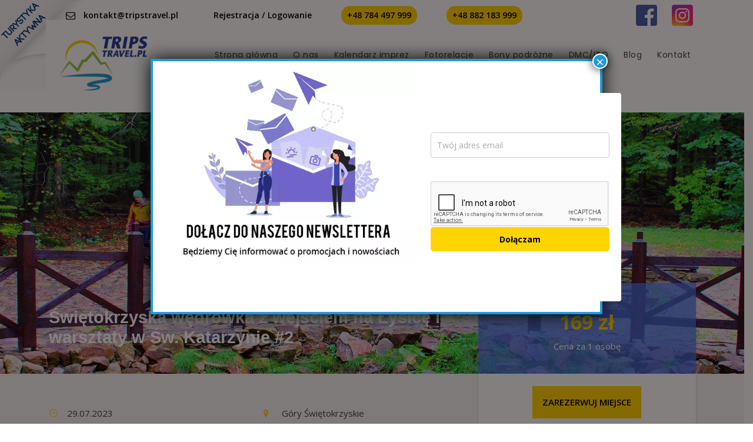

--- FILE ---
content_type: text/html; charset=UTF-8
request_url: https://tripstravel.pl/wyjazdy/sw-katarzyna-2/
body_size: 31350
content:
<!DOCTYPE html><html lang="pl-PL" class="no-js"><head><style>img.lazy{min-height:1px}</style><link href="https://tripstravel.pl/wp-content/plugins/w3-total-cache/pub/js/lazyload.min.js" as="script"><meta charset="UTF-8"><meta name="viewport" content="width=device-width, initial-scale=1"><link rel="stylesheet" media="print" onload="this.onload=null;this.media='all';" id="ao_optimized_gfonts" href="https://fonts.googleapis.com/css?family=Roboto:300,400,700%7CPoppins%3A100%2C100italic%2C200%2C200italic%2C300%2C300italic%2Cregular%2Citalic%2C500%2C500italic%2C600%2C600italic%2C700%2C700italic%2C800%2C800italic%2C900%2C900italic%7COpen+Sans%3A300%2C300italic%2Cregular%2Citalic%2C600%2C600italic%2C700%2C700italic%2C800%2C800italic&#038;subset=latin-ext&amp;display=swap"><link rel="profile" href="http://gmpg.org/xfn/11"><link rel="pingback" href="https://tripstravel.pl/xmlrpc.php"><link rel="shortcut icon" href="https://tripstravel.pl/wp-content/uploads/2018/10/favicon.png">  <script defer src="[data-uri]"></script> <noscript><img class="lazy" height="1" width="1" style="display:none"
 src="data:image/svg+xml,%3Csvg%20xmlns='http://www.w3.org/2000/svg'%20viewBox='0%200%201%201'%3E%3C/svg%3E" data-src="https://www.facebook.com/tr?id=644764269275379&ev=PageView&noscript=1"
 /></noscript>  <script defer src="[data-uri]"></script> <meta name='robots' content='index, follow, max-image-preview:large, max-snippet:-1, max-video-preview:-1' /><style>img:is([sizes="auto" i], [sizes^="auto," i]) { contain-intrinsic-size: 3000px 1500px }</style> <script defer id="cookieyes" type="text/javascript" src="https://cdn-cookieyes.com/client_data/58b4c7f950c81fefd9ffc58c/script.js"></script>  <script data-cfasync="false" data-pagespeed-no-defer>var gtm4wp_datalayer_name = "dataLayer";
	var dataLayer = dataLayer || [];</script> <link media="all" href="https://tripstravel.pl/wp-content/cache/autoptimize/css/autoptimize_258caaa6bcba87f189c4c4202b43cbf1.css" rel="stylesheet"><title>Świętokrzyska wędrówka z wejściem na Łysicę i warsztaty w Św. Katarzynie #2 - Trips Travel</title><meta name="description" content="Zapraszamy na Świętokrzyska wędrówka z wejściem na Łysicę i warsztaty w Św. Katarzynie #2 - wypoczywaj aktywnie z Trips Travel - Turystyka Aktywna" /><link rel="canonical" href="https://tripstravel.pl/wyjazdy/sw-katarzyna-2/" /><meta property="og:locale" content="pl_PL" /><meta property="og:type" content="article" /><meta property="og:title" content="Świętokrzyska wędrówka z wejściem na Łysicę i warsztaty w Św. Katarzynie #2 - Trips Travel" /><meta property="og:description" content="Zapraszamy na Świętokrzyska wędrówka z wejściem na Łysicę i warsztaty w Św. Katarzynie #2 - wypoczywaj aktywnie z Trips Travel - Turystyka Aktywna" /><meta property="og:url" content="https://tripstravel.pl/wyjazdy/sw-katarzyna-2/" /><meta property="og:site_name" content="TripsTravel.pl" /><meta property="article:modified_time" content="2023-11-28T08:54:59+00:00" /><meta property="og:image" content="https://tripstravel.pl/wp-content/uploads/2023/03/0523SWK-cover.jpg" /><meta property="og:image:width" content="2500" /><meta property="og:image:height" content="900" /><meta property="og:image:type" content="image/jpeg" /><meta name="twitter:card" content="summary_large_image" /> <script type="application/ld+json" class="yoast-schema-graph">{"@context":"https://schema.org","@graph":[{"@type":"WebPage","@id":"https://tripstravel.pl/wyjazdy/sw-katarzyna-2/","url":"https://tripstravel.pl/wyjazdy/sw-katarzyna-2/","name":"Świętokrzyska wędrówka z wejściem na Łysicę i warsztaty w Św. Katarzynie #2 - Trips Travel","isPartOf":{"@id":"https://tripstravel.pl/#website"},"primaryImageOfPage":{"@id":"https://tripstravel.pl/wyjazdy/sw-katarzyna-2/#primaryimage"},"image":{"@id":"https://tripstravel.pl/wyjazdy/sw-katarzyna-2/#primaryimage"},"thumbnailUrl":"https://tripstravel.pl/wp-content/uploads/2023/03/0523SWK-cover.jpg","datePublished":"2021-01-18T20:54:10+00:00","dateModified":"2023-11-28T08:54:59+00:00","description":"Zapraszamy na Świętokrzyska wędrówka z wejściem na Łysicę i warsztaty w Św. Katarzynie #2 - wypoczywaj aktywnie z Trips Travel - Turystyka Aktywna","breadcrumb":{"@id":"https://tripstravel.pl/wyjazdy/sw-katarzyna-2/#breadcrumb"},"inLanguage":"pl-PL","potentialAction":[{"@type":"ReadAction","target":["https://tripstravel.pl/wyjazdy/sw-katarzyna-2/"]}]},{"@type":"ImageObject","inLanguage":"pl-PL","@id":"https://tripstravel.pl/wyjazdy/sw-katarzyna-2/#primaryimage","url":"https://tripstravel.pl/wp-content/uploads/2023/03/0523SWK-cover.jpg","contentUrl":"https://tripstravel.pl/wp-content/uploads/2023/03/0523SWK-cover.jpg","width":2500,"height":900},{"@type":"BreadcrumbList","@id":"https://tripstravel.pl/wyjazdy/sw-katarzyna-2/#breadcrumb","itemListElement":[{"@type":"ListItem","position":1,"name":"Strona główna","item":"https://tripstravel.pl/"},{"@type":"ListItem","position":2,"name":"Świętokrzyska wędrówka z wejściem na Łysicę i warsztaty w Św. Katarzynie #2"}]},{"@type":"WebSite","@id":"https://tripstravel.pl/#website","url":"https://tripstravel.pl/","name":"TripsTravel.pl","description":"wędrówki górskie, spływy kajakowe, wyprawy rowerowe","potentialAction":[{"@type":"SearchAction","target":{"@type":"EntryPoint","urlTemplate":"https://tripstravel.pl/?s={search_term_string}"},"query-input":{"@type":"PropertyValueSpecification","valueRequired":true,"valueName":"search_term_string"}}],"inLanguage":"pl-PL"}]}</script> <link href='https://fonts.gstatic.com' crossorigin='anonymous' rel='preconnect' /><link rel="alternate" type="application/rss+xml" title="TripsTravel.pl &raquo; Kanał z wpisami" href="https://tripstravel.pl/feed/" /><link rel="alternate" type="application/rss+xml" title="TripsTravel.pl &raquo; Kanał z komentarzami" href="https://tripstravel.pl/comments/feed/" />  <script src="//www.googletagmanager.com/gtag/js?id=G-B051WZZ32N"  data-cfasync="false" data-wpfc-render="false" type="text/javascript" async></script> <script data-cfasync="false" data-wpfc-render="false" type="text/javascript">var mi_version = '9.11.1';
				var mi_track_user = true;
				var mi_no_track_reason = '';
								var MonsterInsightsDefaultLocations = {"page_location":"https:\/\/tripstravel.pl\/wyjazdy\/sw-katarzyna-2\/"};
								if ( typeof MonsterInsightsPrivacyGuardFilter === 'function' ) {
					var MonsterInsightsLocations = (typeof MonsterInsightsExcludeQuery === 'object') ? MonsterInsightsPrivacyGuardFilter( MonsterInsightsExcludeQuery ) : MonsterInsightsPrivacyGuardFilter( MonsterInsightsDefaultLocations );
				} else {
					var MonsterInsightsLocations = (typeof MonsterInsightsExcludeQuery === 'object') ? MonsterInsightsExcludeQuery : MonsterInsightsDefaultLocations;
				}

								var disableStrs = [
										'ga-disable-G-B051WZZ32N',
									];

				/* Function to detect opted out users */
				function __gtagTrackerIsOptedOut() {
					for (var index = 0; index < disableStrs.length; index++) {
						if (document.cookie.indexOf(disableStrs[index] + '=true') > -1) {
							return true;
						}
					}

					return false;
				}

				/* Disable tracking if the opt-out cookie exists. */
				if (__gtagTrackerIsOptedOut()) {
					for (var index = 0; index < disableStrs.length; index++) {
						window[disableStrs[index]] = true;
					}
				}

				/* Opt-out function */
				function __gtagTrackerOptout() {
					for (var index = 0; index < disableStrs.length; index++) {
						document.cookie = disableStrs[index] + '=true; expires=Thu, 31 Dec 2099 23:59:59 UTC; path=/';
						window[disableStrs[index]] = true;
					}
				}

				if ('undefined' === typeof gaOptout) {
					function gaOptout() {
						__gtagTrackerOptout();
					}
				}
								window.dataLayer = window.dataLayer || [];

				window.MonsterInsightsDualTracker = {
					helpers: {},
					trackers: {},
				};
				if (mi_track_user) {
					function __gtagDataLayer() {
						dataLayer.push(arguments);
					}

					function __gtagTracker(type, name, parameters) {
						if (!parameters) {
							parameters = {};
						}

						if (parameters.send_to) {
							__gtagDataLayer.apply(null, arguments);
							return;
						}

						if (type === 'event') {
														parameters.send_to = monsterinsights_frontend.v4_id;
							var hookName = name;
							if (typeof parameters['event_category'] !== 'undefined') {
								hookName = parameters['event_category'] + ':' + name;
							}

							if (typeof MonsterInsightsDualTracker.trackers[hookName] !== 'undefined') {
								MonsterInsightsDualTracker.trackers[hookName](parameters);
							} else {
								__gtagDataLayer('event', name, parameters);
							}
							
						} else {
							__gtagDataLayer.apply(null, arguments);
						}
					}

					__gtagTracker('js', new Date());
					__gtagTracker('set', {
						'developer_id.dZGIzZG': true,
											});
					if ( MonsterInsightsLocations.page_location ) {
						__gtagTracker('set', MonsterInsightsLocations);
					}
										__gtagTracker('config', 'G-B051WZZ32N', {"forceSSL":"true","link_attribution":"true"} );
										window.gtag = __gtagTracker;										(function () {
						/* https://developers.google.com/analytics/devguides/collection/analyticsjs/ */
						/* ga and __gaTracker compatibility shim. */
						var noopfn = function () {
							return null;
						};
						var newtracker = function () {
							return new Tracker();
						};
						var Tracker = function () {
							return null;
						};
						var p = Tracker.prototype;
						p.get = noopfn;
						p.set = noopfn;
						p.send = function () {
							var args = Array.prototype.slice.call(arguments);
							args.unshift('send');
							__gaTracker.apply(null, args);
						};
						var __gaTracker = function () {
							var len = arguments.length;
							if (len === 0) {
								return;
							}
							var f = arguments[len - 1];
							if (typeof f !== 'object' || f === null || typeof f.hitCallback !== 'function') {
								if ('send' === arguments[0]) {
									var hitConverted, hitObject = false, action;
									if ('event' === arguments[1]) {
										if ('undefined' !== typeof arguments[3]) {
											hitObject = {
												'eventAction': arguments[3],
												'eventCategory': arguments[2],
												'eventLabel': arguments[4],
												'value': arguments[5] ? arguments[5] : 1,
											}
										}
									}
									if ('pageview' === arguments[1]) {
										if ('undefined' !== typeof arguments[2]) {
											hitObject = {
												'eventAction': 'page_view',
												'page_path': arguments[2],
											}
										}
									}
									if (typeof arguments[2] === 'object') {
										hitObject = arguments[2];
									}
									if (typeof arguments[5] === 'object') {
										Object.assign(hitObject, arguments[5]);
									}
									if ('undefined' !== typeof arguments[1].hitType) {
										hitObject = arguments[1];
										if ('pageview' === hitObject.hitType) {
											hitObject.eventAction = 'page_view';
										}
									}
									if (hitObject) {
										action = 'timing' === arguments[1].hitType ? 'timing_complete' : hitObject.eventAction;
										hitConverted = mapArgs(hitObject);
										__gtagTracker('event', action, hitConverted);
									}
								}
								return;
							}

							function mapArgs(args) {
								var arg, hit = {};
								var gaMap = {
									'eventCategory': 'event_category',
									'eventAction': 'event_action',
									'eventLabel': 'event_label',
									'eventValue': 'event_value',
									'nonInteraction': 'non_interaction',
									'timingCategory': 'event_category',
									'timingVar': 'name',
									'timingValue': 'value',
									'timingLabel': 'event_label',
									'page': 'page_path',
									'location': 'page_location',
									'title': 'page_title',
									'referrer' : 'page_referrer',
								};
								for (arg in args) {
																		if (!(!args.hasOwnProperty(arg) || !gaMap.hasOwnProperty(arg))) {
										hit[gaMap[arg]] = args[arg];
									} else {
										hit[arg] = args[arg];
									}
								}
								return hit;
							}

							try {
								f.hitCallback();
							} catch (ex) {
							}
						};
						__gaTracker.create = newtracker;
						__gaTracker.getByName = newtracker;
						__gaTracker.getAll = function () {
							return [];
						};
						__gaTracker.remove = noopfn;
						__gaTracker.loaded = true;
						window['__gaTracker'] = __gaTracker;
					})();
									} else {
										console.log("");
					(function () {
						function __gtagTracker() {
							return null;
						}

						window['__gtagTracker'] = __gtagTracker;
						window['gtag'] = __gtagTracker;
					})();
									}</script> <style id='classic-theme-styles-inline-css' type='text/css'>/*! This file is auto-generated */
.wp-block-button__link{color:#fff;background-color:#32373c;border-radius:9999px;box-shadow:none;text-decoration:none;padding:calc(.667em + 2px) calc(1.333em + 2px);font-size:1.125em}.wp-block-file__button{background:#32373c;color:#fff;text-decoration:none}</style><style id='global-styles-inline-css' type='text/css'>:root{--wp--preset--aspect-ratio--square: 1;--wp--preset--aspect-ratio--4-3: 4/3;--wp--preset--aspect-ratio--3-4: 3/4;--wp--preset--aspect-ratio--3-2: 3/2;--wp--preset--aspect-ratio--2-3: 2/3;--wp--preset--aspect-ratio--16-9: 16/9;--wp--preset--aspect-ratio--9-16: 9/16;--wp--preset--color--black: #000000;--wp--preset--color--cyan-bluish-gray: #abb8c3;--wp--preset--color--white: #ffffff;--wp--preset--color--pale-pink: #f78da7;--wp--preset--color--vivid-red: #cf2e2e;--wp--preset--color--luminous-vivid-orange: #ff6900;--wp--preset--color--luminous-vivid-amber: #fcb900;--wp--preset--color--light-green-cyan: #7bdcb5;--wp--preset--color--vivid-green-cyan: #00d084;--wp--preset--color--pale-cyan-blue: #8ed1fc;--wp--preset--color--vivid-cyan-blue: #0693e3;--wp--preset--color--vivid-purple: #9b51e0;--wp--preset--gradient--vivid-cyan-blue-to-vivid-purple: linear-gradient(135deg,rgba(6,147,227,1) 0%,rgb(155,81,224) 100%);--wp--preset--gradient--light-green-cyan-to-vivid-green-cyan: linear-gradient(135deg,rgb(122,220,180) 0%,rgb(0,208,130) 100%);--wp--preset--gradient--luminous-vivid-amber-to-luminous-vivid-orange: linear-gradient(135deg,rgba(252,185,0,1) 0%,rgba(255,105,0,1) 100%);--wp--preset--gradient--luminous-vivid-orange-to-vivid-red: linear-gradient(135deg,rgba(255,105,0,1) 0%,rgb(207,46,46) 100%);--wp--preset--gradient--very-light-gray-to-cyan-bluish-gray: linear-gradient(135deg,rgb(238,238,238) 0%,rgb(169,184,195) 100%);--wp--preset--gradient--cool-to-warm-spectrum: linear-gradient(135deg,rgb(74,234,220) 0%,rgb(151,120,209) 20%,rgb(207,42,186) 40%,rgb(238,44,130) 60%,rgb(251,105,98) 80%,rgb(254,248,76) 100%);--wp--preset--gradient--blush-light-purple: linear-gradient(135deg,rgb(255,206,236) 0%,rgb(152,150,240) 100%);--wp--preset--gradient--blush-bordeaux: linear-gradient(135deg,rgb(254,205,165) 0%,rgb(254,45,45) 50%,rgb(107,0,62) 100%);--wp--preset--gradient--luminous-dusk: linear-gradient(135deg,rgb(255,203,112) 0%,rgb(199,81,192) 50%,rgb(65,88,208) 100%);--wp--preset--gradient--pale-ocean: linear-gradient(135deg,rgb(255,245,203) 0%,rgb(182,227,212) 50%,rgb(51,167,181) 100%);--wp--preset--gradient--electric-grass: linear-gradient(135deg,rgb(202,248,128) 0%,rgb(113,206,126) 100%);--wp--preset--gradient--midnight: linear-gradient(135deg,rgb(2,3,129) 0%,rgb(40,116,252) 100%);--wp--preset--font-size--small: 13px;--wp--preset--font-size--medium: 20px;--wp--preset--font-size--large: 36px;--wp--preset--font-size--x-large: 42px;--wp--preset--spacing--20: 0.44rem;--wp--preset--spacing--30: 0.67rem;--wp--preset--spacing--40: 1rem;--wp--preset--spacing--50: 1.5rem;--wp--preset--spacing--60: 2.25rem;--wp--preset--spacing--70: 3.38rem;--wp--preset--spacing--80: 5.06rem;--wp--preset--shadow--natural: 6px 6px 9px rgba(0, 0, 0, 0.2);--wp--preset--shadow--deep: 12px 12px 50px rgba(0, 0, 0, 0.4);--wp--preset--shadow--sharp: 6px 6px 0px rgba(0, 0, 0, 0.2);--wp--preset--shadow--outlined: 6px 6px 0px -3px rgba(255, 255, 255, 1), 6px 6px rgba(0, 0, 0, 1);--wp--preset--shadow--crisp: 6px 6px 0px rgba(0, 0, 0, 1);}:where(.is-layout-flex){gap: 0.5em;}:where(.is-layout-grid){gap: 0.5em;}body .is-layout-flex{display: flex;}.is-layout-flex{flex-wrap: wrap;align-items: center;}.is-layout-flex > :is(*, div){margin: 0;}body .is-layout-grid{display: grid;}.is-layout-grid > :is(*, div){margin: 0;}:where(.wp-block-columns.is-layout-flex){gap: 2em;}:where(.wp-block-columns.is-layout-grid){gap: 2em;}:where(.wp-block-post-template.is-layout-flex){gap: 1.25em;}:where(.wp-block-post-template.is-layout-grid){gap: 1.25em;}.has-black-color{color: var(--wp--preset--color--black) !important;}.has-cyan-bluish-gray-color{color: var(--wp--preset--color--cyan-bluish-gray) !important;}.has-white-color{color: var(--wp--preset--color--white) !important;}.has-pale-pink-color{color: var(--wp--preset--color--pale-pink) !important;}.has-vivid-red-color{color: var(--wp--preset--color--vivid-red) !important;}.has-luminous-vivid-orange-color{color: var(--wp--preset--color--luminous-vivid-orange) !important;}.has-luminous-vivid-amber-color{color: var(--wp--preset--color--luminous-vivid-amber) !important;}.has-light-green-cyan-color{color: var(--wp--preset--color--light-green-cyan) !important;}.has-vivid-green-cyan-color{color: var(--wp--preset--color--vivid-green-cyan) !important;}.has-pale-cyan-blue-color{color: var(--wp--preset--color--pale-cyan-blue) !important;}.has-vivid-cyan-blue-color{color: var(--wp--preset--color--vivid-cyan-blue) !important;}.has-vivid-purple-color{color: var(--wp--preset--color--vivid-purple) !important;}.has-black-background-color{background-color: var(--wp--preset--color--black) !important;}.has-cyan-bluish-gray-background-color{background-color: var(--wp--preset--color--cyan-bluish-gray) !important;}.has-white-background-color{background-color: var(--wp--preset--color--white) !important;}.has-pale-pink-background-color{background-color: var(--wp--preset--color--pale-pink) !important;}.has-vivid-red-background-color{background-color: var(--wp--preset--color--vivid-red) !important;}.has-luminous-vivid-orange-background-color{background-color: var(--wp--preset--color--luminous-vivid-orange) !important;}.has-luminous-vivid-amber-background-color{background-color: var(--wp--preset--color--luminous-vivid-amber) !important;}.has-light-green-cyan-background-color{background-color: var(--wp--preset--color--light-green-cyan) !important;}.has-vivid-green-cyan-background-color{background-color: var(--wp--preset--color--vivid-green-cyan) !important;}.has-pale-cyan-blue-background-color{background-color: var(--wp--preset--color--pale-cyan-blue) !important;}.has-vivid-cyan-blue-background-color{background-color: var(--wp--preset--color--vivid-cyan-blue) !important;}.has-vivid-purple-background-color{background-color: var(--wp--preset--color--vivid-purple) !important;}.has-black-border-color{border-color: var(--wp--preset--color--black) !important;}.has-cyan-bluish-gray-border-color{border-color: var(--wp--preset--color--cyan-bluish-gray) !important;}.has-white-border-color{border-color: var(--wp--preset--color--white) !important;}.has-pale-pink-border-color{border-color: var(--wp--preset--color--pale-pink) !important;}.has-vivid-red-border-color{border-color: var(--wp--preset--color--vivid-red) !important;}.has-luminous-vivid-orange-border-color{border-color: var(--wp--preset--color--luminous-vivid-orange) !important;}.has-luminous-vivid-amber-border-color{border-color: var(--wp--preset--color--luminous-vivid-amber) !important;}.has-light-green-cyan-border-color{border-color: var(--wp--preset--color--light-green-cyan) !important;}.has-vivid-green-cyan-border-color{border-color: var(--wp--preset--color--vivid-green-cyan) !important;}.has-pale-cyan-blue-border-color{border-color: var(--wp--preset--color--pale-cyan-blue) !important;}.has-vivid-cyan-blue-border-color{border-color: var(--wp--preset--color--vivid-cyan-blue) !important;}.has-vivid-purple-border-color{border-color: var(--wp--preset--color--vivid-purple) !important;}.has-vivid-cyan-blue-to-vivid-purple-gradient-background{background: var(--wp--preset--gradient--vivid-cyan-blue-to-vivid-purple) !important;}.has-light-green-cyan-to-vivid-green-cyan-gradient-background{background: var(--wp--preset--gradient--light-green-cyan-to-vivid-green-cyan) !important;}.has-luminous-vivid-amber-to-luminous-vivid-orange-gradient-background{background: var(--wp--preset--gradient--luminous-vivid-amber-to-luminous-vivid-orange) !important;}.has-luminous-vivid-orange-to-vivid-red-gradient-background{background: var(--wp--preset--gradient--luminous-vivid-orange-to-vivid-red) !important;}.has-very-light-gray-to-cyan-bluish-gray-gradient-background{background: var(--wp--preset--gradient--very-light-gray-to-cyan-bluish-gray) !important;}.has-cool-to-warm-spectrum-gradient-background{background: var(--wp--preset--gradient--cool-to-warm-spectrum) !important;}.has-blush-light-purple-gradient-background{background: var(--wp--preset--gradient--blush-light-purple) !important;}.has-blush-bordeaux-gradient-background{background: var(--wp--preset--gradient--blush-bordeaux) !important;}.has-luminous-dusk-gradient-background{background: var(--wp--preset--gradient--luminous-dusk) !important;}.has-pale-ocean-gradient-background{background: var(--wp--preset--gradient--pale-ocean) !important;}.has-electric-grass-gradient-background{background: var(--wp--preset--gradient--electric-grass) !important;}.has-midnight-gradient-background{background: var(--wp--preset--gradient--midnight) !important;}.has-small-font-size{font-size: var(--wp--preset--font-size--small) !important;}.has-medium-font-size{font-size: var(--wp--preset--font-size--medium) !important;}.has-large-font-size{font-size: var(--wp--preset--font-size--large) !important;}.has-x-large-font-size{font-size: var(--wp--preset--font-size--x-large) !important;}
:where(.wp-block-post-template.is-layout-flex){gap: 1.25em;}:where(.wp-block-post-template.is-layout-grid){gap: 1.25em;}
:where(.wp-block-columns.is-layout-flex){gap: 2em;}:where(.wp-block-columns.is-layout-grid){gap: 2em;}
:root :where(.wp-block-pullquote){font-size: 1.5em;line-height: 1.6;}</style><link rel='stylesheet' id='tourmaster-custom-style-css' href='https://tripstravel.pl/wp-content/cache/autoptimize/css/autoptimize_single_7ba19f493f1da1f9d4340f3457c84c56.css?1689673166&#038;ver=6.8.3' type='text/css' media='all' /><link rel='stylesheet' id='traveltour-custom-style-css' href='https://tripstravel.pl/wp-content/cache/autoptimize/css/autoptimize_single_ad4b80e0171df1f35403bb14dbf12aae.css?1767305708&#038;ver=6.8.3' type='text/css' media='all' /><link rel='stylesheet' id='popup-maker-site-css' href='https://tripstravel.pl/wp-content/cache/autoptimize/css/autoptimize_single_fa759b9194446ecf4e0c0e7aa2b9fb81.css?generated=1756734138&#038;ver=1.21.5' type='text/css' media='all' /><link rel='stylesheet' id='a3a3_lazy_load-css' href='//tripstravel.pl/wp-content/uploads/sass/a3_lazy_load.min.css?ver=1610629883' type='text/css' media='all' /> <script defer type="text/javascript" src="https://tripstravel.pl/wp-content/plugins/google-analytics-for-wordpress/assets/js/frontend-gtag.min.js?ver=9.11.1" id="monsterinsights-frontend-script-js" data-wp-strategy="async"></script> <script data-cfasync="false" data-wpfc-render="false" type="text/javascript" id='monsterinsights-frontend-script-js-extra'>var monsterinsights_frontend = {"js_events_tracking":"true","download_extensions":"doc,pdf,ppt,zip,xls,docx,pptx,xlsx","inbound_paths":"[{\"path\":\"\\\/go\\\/\",\"label\":\"affiliate\"},{\"path\":\"\\\/recommend\\\/\",\"label\":\"affiliate\"}]","home_url":"https:\/\/tripstravel.pl","hash_tracking":"false","v4_id":"G-B051WZZ32N"};</script> <script type="text/javascript" src="https://tripstravel.pl/wp-includes/js/jquery/jquery.min.js?ver=3.7.1" id="jquery-core-js"></script> <script defer type="text/javascript" src="https://tripstravel.pl/wp-includes/js/jquery/jquery-migrate.min.js?ver=3.4.1" id="jquery-migrate-js"></script> <script defer id="jquery-js-after" src="[data-uri]"></script> <script defer type="text/javascript" src="https://tripstravel.pl/wp-content/plugins/fancybox-for-wordpress/assets/js/purify.min.js?ver=1.3.4" id="purify-js"></script> <script defer type="text/javascript" src="https://tripstravel.pl/wp-content/cache/autoptimize/js/autoptimize_single_b7a90dae1d97230d98d36b57cb5516d4.js?ver=1.3.4" id="fancybox-for-wp-js"></script> <!--[if lt IE 9]> <script type="text/javascript" src="https://tripstravel.pl/wp-content/themes/traveltour/js/html5.js?ver=6.8.3" id="tourmaster-html5js-js"></script> <![endif]--><link rel="https://api.w.org/" href="https://tripstravel.pl/wp-json/" /><link rel="EditURI" type="application/rsd+xml" title="RSD" href="https://tripstravel.pl/xmlrpc.php?rsd" /><meta name="generator" content="WordPress 6.8.3" /><link rel='shortlink' href='https://tripstravel.pl/?p=14911' /><link rel="alternate" title="oEmbed (JSON)" type="application/json+oembed" href="https://tripstravel.pl/wp-json/oembed/1.0/embed?url=https%3A%2F%2Ftripstravel.pl%2Fwyjazdy%2Fsw-katarzyna-2%2F" /><link rel="alternate" title="oEmbed (XML)" type="text/xml+oembed" href="https://tripstravel.pl/wp-json/oembed/1.0/embed?url=https%3A%2F%2Ftripstravel.pl%2Fwyjazdy%2Fsw-katarzyna-2%2F&#038;format=xml" /> <style type="text/css">.fancybox-slide--image .fancybox-content{background-color: #FFFFFF}div.fancybox-caption{display:none !important;}
	
	img.fancybox-image{border-width:10px;border-color:#FFFFFF;border-style:solid;}
	div.fancybox-bg{background-color:rgba(102,102,102,0.3);opacity:1 !important;}div.fancybox-content{border-color:#FFFFFF}
	div#fancybox-title{background-color:#FFFFFF}
	div.fancybox-content{background-color:#FFFFFF}
	div#fancybox-title-inside{color:#333333}
	
	
	
	div.fancybox-caption p.caption-title{display:inline-block}
	div.fancybox-caption p.caption-title{font-size:14px}
	div.fancybox-caption p.caption-title{color:#333333}
	div.fancybox-caption {color:#333333}div.fancybox-caption p.caption-title {background:#fff; width:auto;padding:10px 30px;}div.fancybox-content p.caption-title{color:#333333;margin: 0;padding: 5px 0;}body.fancybox-active .fancybox-container .fancybox-stage .fancybox-content .fancybox-close-small{display:block;}</style><script defer src="[data-uri]"></script> 
  <script defer src="[data-uri]"></script>    <script data-cfasync="false" data-pagespeed-no-defer>var dataLayer_content = {"pagePostType":"tour","pagePostType2":"single-tour","pagePostAuthor":"TripsTravel"};
	dataLayer.push( dataLayer_content );</script> <script data-cfasync="false" data-pagespeed-no-defer>(function(w,d,s,l,i){w[l]=w[l]||[];w[l].push({'gtm.start':
new Date().getTime(),event:'gtm.js'});var f=d.getElementsByTagName(s)[0],
j=d.createElement(s),dl=l!='dataLayer'?'&l='+l:'';j.async=true;j.src=
'//www.googletagmanager.com/gtm.js?id='+i+dl;f.parentNode.insertBefore(j,f);
})(window,document,'script','dataLayer','GTM-NNMFTG3');</script> <style>.wpcf7 .ajax-loader{background-image: url(https://tripstravel.pl/wp-content/plugins/contact-form-7/images/ajax-loader.gif);visibility:hidden;display:inline-block;width:16px;height:16px;border:none;padding:0;margin:0 0 0 4px;vertical-align:middle}.wpcf7 .ajax-loader.is-active{visibility:visible}</style><style id="ur-dynamic-colors">:root {
	--ur-primary-color: #475bb2;
	--ur-primary-dark: #4052a0;
	--ur-primary-light: #ffffff;
	--ur-button-text-normal-color: #FFFFFF;
	--ur-button-text-hover-color: #FFFFFF;
	--ur-button-background-normal-color: #475bb2;
	--ur-button-background-hover-color: #38488e;
}</style><style type="text/css" id="wp-custom-css">.at-smartslider {
	margin-top: 192px!important;
}

.sf-menu>.traveltour-normal-menu ul {
    z-index: 111111111!important;
}

.tourmaster-tour-info-custom-excerpt {
    z-index: 11!important;
    border-radius: 5px;
}

.traveltour-navigation .sf-menu > li {
    padding-right: 13px;
    padding-left: 13px;
}

body.tax-tour_category .tourmaster-tour-item .tourmaster-tour-title a {
	color: #000000!important;
	font-size: 20px;
}

body.tax-tour_category .traveltour-page-title-container {
	display: none!important;
}

.newsletter-img {
	float: left; 
	width: 60%;
}

.pierwszy-raz a {
	display: none;
}

.newsletter-body {
	float: left; 
	width: 40%; 
	margin-top: 5%;
}

.traveltour-body a.traveltour-footer-back-to-top-button {
	color: #000000!important;
}

.traveltour-top-bar-right-social #searchform {
	display: none!important;
}

#slideout {
	display: none;
}

#slideout  {
    position: fixed;
    top: 20%;
    left: 0;
    width: 69px;
    padding-top: 49px;
    height: 127px;
    text-align: center;
    background: #FDD508;
    z-index: 99999999999999;
    -webkit-transition-duration: 0.3s;
    -moz-transition-duration: 0.3s;
    transition-duration: 0.3s;
    -o-transition-duration: 0.3s;
    -webkit-border-radius: 0 5px 5px 0;
    -moz-border-radius: 0 5px 5px 0;
    border-radius: 0 5px 5px 0;
}

#slideout:hover {
    left: 240px;
}

#slideout:hover #slideout_inner {
    left: 0;
}

.skontaktuj-sie-z-nami {
    color: #000000;
    font-weight: 600;
    font-size: 16px;
    font-family: 'Lato', sans-serif;
    transform: rotate(-90deg);
    -webkit-transform: rotate(-90deg);
    -moz-transform: rotate(-90deg);
    -o-transform: rotate(-90deg);
}

#slideout_inner {
    position: fixed;
    top: 20%;
    left: -240px;
    background: #ffdc29;
    width: 240px;
    padding: 5px 25px 10px 25px;
    height: 127px;
    -webkit-transition-duration: 0.3s;
    -moz-transition-duration: 0.3s;
    transition-duration: 0.3s;
    -o-transition-duration: 0.3s;
    text-align: left;
    -webkit-border-radius: 0 0 0 0;
    -moz-border-radius: 0 0 0 0;
    border-radius: 0 0 0 0;
}

#slideout_inner p {
	    padding: 10px 0;
	    line-height: inherit!important;
	    margin-bottom: 0;
}

#slideout_inner a {
	  color: #000000;
    font-size: 21px;
    font-weight: bold;
}

#slideout_inner a:hover {
	  text-decoration: underline;
}

.traveltour-top-bar .fa-envelope-o {
    padding: 8px 4px;
}

@media only screen and (max-width: 767px){
	
	
.pierwszy-raz a {
	color: #000000;
	background-color: #fdd508;
	text-align: center;
	font-weight: bold;
	display: block;
	margin: 0 auto;
	width: 240px;
	padding: 10px 30px;
	border-radius: 20px
}

.pierwszy-raz a:hover {
	color: #000000;
}
	
.pierwszy-raz .yellow {
	display: none;
}
	
.at-smartslider {
	margin-top: 0px!important;
}
	
	#slideout {
		display: none!important;
	}
	
	.newsletter-img {
	float: none; 
	width: 60%;
  margin: 0 auto;
}

.newsletter-body {
	float: none; 
	width: 100%; 
  margin: 0 auto;
}
	
.gdlr-core-newsletter-item.gdlr-core-style-rectangle .gdlr-core-newsletter-submit {
    position: relative;
}
	
}
.gdlr-core-newsletter-item.gdlr-core-style-rectangle .gdlr-core-newsletter-submit:after {
    content: 'Subskrybuj' !important;
    display: flex !important;
    align-items: center;
    justify-content: center;
    font-weight: 700;
    color: #000 !important;
    font-size: 18px !important;
    position: absolute !important;
    top: 0;
    left: 0;
    width: 100%;
    height: 100%;
    pointer-events: none;
}

.tourmaster-tour-booking-bar-inner a.tourmaster-button, .gdlr-core-newsletter-item.gdlr-core-style-rectangle .gdlr-core-newsletter-submit input[type="submit"], .gdlr-core-newsletter-item.gdlr-core-style-rectangle .gdlr-core-newsletter-submit input[type="submit"] {
    background: #ffd400 !important;
    color: #000 !important;
}
.tourmaster-tour-booking-bar-inner a.tourmaster-button:hover, .gdlr-core-newsletter-item.gdlr-core-style-rectangle .gdlr-core-newsletter-submit input[type="submit"]:hover {
	color: #fff !important;
}
.gdlr-core-page-builder-body [data-skin="Blue Icon"] input[type="submit"] {
    background: #ffd400 !important;
    color: #000 !important;
}

@media only screen and (max-width: 440px) {
    div#n2-ss-4, div#n2-ss-2 {
        display: none;
    }
}

.info-box-yellow .yellow {
	background-color: #ffff00;
	padding: 30px;
	margin-bottom: 30px;
	text-align: center;
}
.info-box-yellow .yellow h3{
	margin-bottom: 5px;
}

.home .yellow {
    width: 50%;
    margin: 0 auto;
}

@media (max-width: 991px) {
    .home .yellow {
        width: 100%;
        margin: 0 auto;
    }
}

.info-box-yellow .yellow {
    font-size: 16px;
    color: #000;
}

.info-box-yellow .yellow h3 {
    color: #000;
}

@media (min-width: 992px) {
    .tour-template-default .widget-mobile {display: none;}
}

@media (max-width: 991px) {
 	
    .tour-template-default .tourmaster-tour-booking-bar-container-inner .tourmaster-tour-booking-bar-widget.traveltour-sidebar-area {
        display: none;
    }
    .tour-template-default .tourmaster-tour-info-outer {
        display: none;
    }
	
    body.single.tour-template-default .tourmaster-tour-info-outer {
        display: block;
			  margin-bottom: 20px;
    }
	
    .tour-template-default .gdlr-core-pbf-wrapper {
        padding-top: 0 !important;
    }
}</style></head><body class="wp-singular tour-template-default single single-tour postid-14911 wp-theme-traveltour wp-child-theme-traveltour-child gdlr-core-body tourmaster-body user-registration-page ur-settings-sidebar-show chrome tour-sw-katarzyna-2 desktop traveltour-body traveltour-body-front traveltour-full  traveltour-with-sticky-navigation gdlr-core-link-to-lightbox"> <noscript><iframe src="https://www.googletagmanager.com/ns.html?id=GTM-PDPX5SW4"
height="0" width="0" style="display:none;visibility:hidden"></iframe></noscript><div id="slideout"><div class="skontaktuj-sie-z-nami">Kontakt</div><div id="slideout_inner"><p><a href="tel:+48784497999">+48 784 497 999</a></p><p><a href="tel:+48882183999">+48 882 183 999</a></p></div></div><div class="traveltour-mobile-header-wrap" ><div class="traveltour-top-bar" ><div class="traveltour-top-bar-background" ></div><div class="traveltour-top-bar-container clearfix traveltour-container " ><div class="traveltour-top-bar-left traveltour-item-pdlr travel-tour-hide-on-mobile"><i class="fa fa-envelope-o" style="font-size: 16px ;color: #ffffff ;margin-left: 15px ;margin-right: 0px ;"  ></i> <a rel="nofollow" style="margin-left: 50px;background-color: #ffd402;padding: 5px 10px;border-radius: 15px;font-weight: 600!important;" href="tel:+48882183999">+48 882 183 999</a> <a rel="nofollow" style="margin-left: 50px;background-color: #ffd402;padding: 5px 10px;border-radius: 15px;font-weight: 600!important;" href="tel:+48784497999">+48 784 497 999</a> <a rel="nofollow" style="padding: 5px 0px;" href="/moje-konto/"> Logowanie</a> <a  rel="nofollow" style="    padding: 5px 5px 5px 50px;" href="/rejestracja/">Rejestracja / </a> <a href="mailto:kontakt@tripstravel.pl" style="padding: 5px 10px;">kontakt@tripstravel.pl</a></div><div class="traveltour-top-bar-right traveltour-item-pdlr"><div class="traveltour-top-bar-right-social" ><a href="javascript:void(0);" class="search"><noscript><img class="lazy" src="data:image/svg+xml,%3Csvg%20xmlns='http://www.w3.org/2000/svg'%20viewBox='0%200%201%201'%3E%3C/svg%3E" data-src="https://tripstravel.pl/wp-content/uploads/2019/02/search.png" alt="Szukaj na stronie" /></noscript><img class="lazyload" src='data:image/svg+xml,%3Csvg%20xmlns=%22http://www.w3.org/2000/svg%22%20viewBox=%220%200%20210%20140%22%3E%3C/svg%3E' data-src="https://tripstravel.pl/wp-content/uploads/2019/02/search.png" alt="Szukaj na stronie" /></a> <a href="https://www.instagram.com/tripstravelpl/" target="_blank"><noscript><img class="lazy" src="data:image/svg+xml,%3Csvg%20xmlns='http://www.w3.org/2000/svg'%20viewBox='0%200%201%201'%3E%3C/svg%3E" data-src="https://tripstravel.pl/wp-content/uploads/2019/02/insta.png" alt="Obserwuj nas na Instagramie" /></noscript><img class="lazyload" src='data:image/svg+xml,%3Csvg%20xmlns=%22http://www.w3.org/2000/svg%22%20viewBox=%220%200%20210%20140%22%3E%3C/svg%3E' data-src="https://tripstravel.pl/wp-content/uploads/2019/02/insta.png" alt="Obserwuj nas na Instagramie" /></a> <a href="https://www.facebook.com/TripsTravelpl/" target="_blank"><noscript><img class="lazy" src="data:image/svg+xml,%3Csvg%20xmlns='http://www.w3.org/2000/svg'%20viewBox='0%200%201%201'%3E%3C/svg%3E" data-src="https://tripstravel.pl/wp-content/uploads/2019/02/fb.png" alt="Dołącz do nas na Facebooku" /></noscript><img class="lazyload" src='data:image/svg+xml,%3Csvg%20xmlns=%22http://www.w3.org/2000/svg%22%20viewBox=%220%200%20210%20140%22%3E%3C/svg%3E' data-src="https://tripstravel.pl/wp-content/uploads/2019/02/fb.png" alt="Dołącz do nas na Facebooku" /></a><form role="search" method="get" id="searchform" class="searchform" action="https://tripstravel.pl/"><div> <label class="screen-reader-text" for="s"></label> <input type="text" value="" name="s" id="s" class="banner-text-box" /> <input type="submit" id="searchsubmit" value="Szukaj" class="banner-text-btn"/></div></form> <a href="https://www.facebook.com/TripsTravelpl/" target="_blank" class="traveltour-top-bar-social-icon" title="facebook" ><i class="fa fa-facebook" ></i></a><a href="https://www.instagram.com/tripstravelpl/" target="_blank" class="traveltour-top-bar-social-icon" title="instagram" ><i class="fa fa-instagram" ></i></a></div></div></div></div><div class="traveltour-mobile-header traveltour-header-background traveltour-style-slide" id="traveltour-mobile-header" ><div class="traveltour-mobile-header-container traveltour-container" ><div class="traveltour-logo  traveltour-item-pdlr"><div class="traveltour-logo-inner"><a href="https://tripstravel.pl/" ><noscript><img class="lazy" src="data:image/svg+xml,%3Csvg%20xmlns='http://www.w3.org/2000/svg'%20viewBox='0%200%20460%20350'%3E%3C/svg%3E" data-src="https://tripstravel.pl/wp-content/uploads/2020/08/trips-travel-logo.jpg" alt="" width="460" height="350" /></noscript><img class="lazyload" src='data:image/svg+xml,%3Csvg%20xmlns=%22http://www.w3.org/2000/svg%22%20viewBox=%220%200%20460%20350%22%3E%3C/svg%3E' data-src="https://tripstravel.pl/wp-content/uploads/2020/08/trips-travel-logo.jpg" alt="" width="460" height="350" /></a></div></div><div class="traveltour-mobile-menu-right" ><div class="traveltour-mobile-menu" ><a class="traveltour-mm-menu-button traveltour-mobile-menu-button traveltour-mobile-button-hamburger-with-border" href="#traveltour-mobile-menu" ><i class="fa fa-bars" ></i></a><div class="traveltour-mm-menu-wrap traveltour-navigation-font" id="traveltour-mobile-menu" data-slide="right" ><ul id="menu-main-navigation" class="m-menu"><li class="menu-item menu-item-type-post_type menu-item-object-page menu-item-home menu-item-4691"><a href="https://tripstravel.pl/">Strona główna</a></li><li class="menu-item menu-item-type-post_type menu-item-object-page menu-item-4439"><a href="https://tripstravel.pl/o-nas/">O nas</a></li><li class="menu-item menu-item-type-post_type menu-item-object-page menu-item-has-children menu-item-4759"><a href="https://tripstravel.pl/kalendarz-imprez/">Kalendarz imprez</a><ul class="sub-menu"><li class="menu-item menu-item-type-post_type menu-item-object-page menu-item-18388"><a href="https://tripstravel.pl/gory-trekkingi/">Góry / trekkingi</a></li><li class="menu-item menu-item-type-post_type menu-item-object-page menu-item-18390"><a href="https://tripstravel.pl/city-breaki-objazdowki/">City breaki / objazdówki</a></li><li class="menu-item menu-item-type-post_type menu-item-object-page menu-item-18385"><a href="https://tripstravel.pl/wycieczki-rowerowe/">Rowery</a></li><li class="menu-item menu-item-type-post_type menu-item-object-page menu-item-18387"><a href="https://tripstravel.pl/kajaki-raftingi-rejsy/">Kajaki / raftingi / rejsy</a></li><li class="menu-item menu-item-type-post_type menu-item-object-page menu-item-18386"><a href="https://tripstravel.pl/narty-biegowki/">Narty / biegówki</a></li><li class="menu-item menu-item-type-post_type menu-item-object-page menu-item-18389"><a href="https://tripstravel.pl/eventy-gastro-imprezy/">Eventy / gastro imprezy</a></li><li class="menu-item menu-item-type-post_type menu-item-object-page menu-item-18391"><a href="https://tripstravel.pl/kalendarz-imprez/">Wszystkie</a></li></ul></li><li class="menu-item menu-item-type-post_type menu-item-object-page menu-item-5751"><a href="https://tripstravel.pl/fotorelacje/">Fotorelacje</a></li><li class="menu-item menu-item-type-post_type menu-item-object-page menu-item-10186"><a href="https://tripstravel.pl/bony-podrozne/">Bony podróżne</a></li><li class="menu-item menu-item-type-post_type menu-item-object-page menu-item-17778"><a href="https://tripstravel.pl/dmc-incoming/">DMC/ITO</a></li><li class="menu-item menu-item-type-taxonomy menu-item-object-category menu-item-14921"><a href="https://tripstravel.pl/blog/">Blog</a></li><li class="menu-item menu-item-type-post_type menu-item-object-page menu-item-has-children menu-item-5782"><a href="https://tripstravel.pl/kontakt/">Kontakt</a><ul class="sub-menu"><li class="menu-item menu-item-type-post_type menu-item-object-page menu-item-10219"><a href="https://tripstravel.pl/kontakt/">Dane kontaktowe</a></li><li class="menu-item menu-item-type-post_type menu-item-object-page menu-item-10218"><a href="https://tripstravel.pl/pytania-i-odpowiedzi/">Masz pytania?</a></li></ul></li><li class="hide-desktop menu-item menu-item-type-post_type menu-item-object-page menu-item-10004"><a rel="nofollow" href="https://tripstravel.pl/rejestracja/">Rejestracja</a></li><li class="hide-desktop menu-item menu-item-type-post_type menu-item-object-page menu-item-10005"><a rel="nofollow" href="https://tripstravel.pl/moje-konto/">Logowanie</a></li></ul></div></div></div></div></div></div><div class="traveltour-body-outer-wrapper "><div class="traveltour-body-wrapper clearfix  traveltour-with-transparent-header traveltour-with-frame"><div class="traveltour-header-background-transparent" ><div class="traveltour-top-bar" ><div class="traveltour-top-bar-background" ></div><div class="traveltour-top-bar-container clearfix traveltour-container " ><div class="traveltour-top-bar-left traveltour-item-pdlr"><i class="fa fa-envelope-o" style="font-size: 16px ;color: #ffffff ;margin-left: 15px ;margin-right: 0px ;"  ></i> <a rel="nofollow" style="margin-left: 50px;background-color: #ffd402;padding: 5px 10px;border-radius: 15px;font-weight: 600!important;" href="tel:+48882183999">+48 882 183 999</a> <a rel="nofollow" style="margin-left: 50px;background-color: #ffd402;padding: 5px 10px;border-radius: 15px;font-weight: 600!important;" href="tel:+48784497999">+48 784 497 999</a> <a rel="nofollow" style="padding: 5px 0px;" href="/moje-konto/"> Logowanie</a> <a  rel="nofollow" style="    padding: 5px 5px 5px 50px;" href="/rejestracja/">Rejestracja / </a> <a href="mailto:kontakt@tripstravel.pl" style="padding: 5px 10px;">kontakt@tripstravel.pl</a></div><div class="traveltour-top-bar-right traveltour-item-pdlr"><div class="traveltour-top-bar-right-social" ><a href="javascript:void(0);" class="search"><noscript><img class="lazy" src="data:image/svg+xml,%3Csvg%20xmlns='http://www.w3.org/2000/svg'%20viewBox='0%200%201%201'%3E%3C/svg%3E" data-src="https://tripstravel.pl/wp-content/uploads/2019/02/search.png" alt="Szukaj na stronie" /></noscript><img class="lazyload" src='data:image/svg+xml,%3Csvg%20xmlns=%22http://www.w3.org/2000/svg%22%20viewBox=%220%200%20210%20140%22%3E%3C/svg%3E' data-src="https://tripstravel.pl/wp-content/uploads/2019/02/search.png" alt="Szukaj na stronie" /></a> <a href="https://www.instagram.com/tripstravelpl/" target="_blank"><noscript><img class="lazy" src="data:image/svg+xml,%3Csvg%20xmlns='http://www.w3.org/2000/svg'%20viewBox='0%200%201%201'%3E%3C/svg%3E" data-src="https://tripstravel.pl/wp-content/uploads/2019/02/insta.png" alt="Obserwuj nas na Instagramie" /></noscript><img class="lazyload" src='data:image/svg+xml,%3Csvg%20xmlns=%22http://www.w3.org/2000/svg%22%20viewBox=%220%200%20210%20140%22%3E%3C/svg%3E' data-src="https://tripstravel.pl/wp-content/uploads/2019/02/insta.png" alt="Obserwuj nas na Instagramie" /></a> <a href="https://www.facebook.com/TripsTravelpl/" target="_blank"><noscript><img class="lazy" src="data:image/svg+xml,%3Csvg%20xmlns='http://www.w3.org/2000/svg'%20viewBox='0%200%201%201'%3E%3C/svg%3E" data-src="https://tripstravel.pl/wp-content/uploads/2019/02/fb.png" alt="Dołącz do nas na Facebooku" /></noscript><img class="lazyload" src='data:image/svg+xml,%3Csvg%20xmlns=%22http://www.w3.org/2000/svg%22%20viewBox=%220%200%20210%20140%22%3E%3C/svg%3E' data-src="https://tripstravel.pl/wp-content/uploads/2019/02/fb.png" alt="Dołącz do nas na Facebooku" /></a><form role="search" method="get" id="searchform" class="searchform" action="https://tripstravel.pl/"><div> <label class="screen-reader-text" for="s"></label> <input type="text" value="" name="s" id="s" class="banner-text-box" /> <input type="submit" id="searchsubmit" value="Szukaj" class="banner-text-btn"/></div></form> <a href="https://www.facebook.com/TripsTravelpl/" target="_blank" class="traveltour-top-bar-social-icon" title="facebook" ><i class="fa fa-facebook" ></i></a><a href="https://www.instagram.com/tripstravelpl/" target="_blank" class="traveltour-top-bar-social-icon" title="instagram" ><i class="fa fa-instagram" ></i></a></div></div></div></div><header class="traveltour-header-wrap traveltour-header-style-plain  traveltour-style-menu-right traveltour-sticky-navigation traveltour-style-slide" ><div class="traveltour-header-background" ></div><div class="traveltour-header-container  traveltour-container"><div class="traveltour-header-container-inner clearfix"><div class="traveltour-logo  traveltour-item-pdlr"><div class="traveltour-logo-inner"><a href="https://tripstravel.pl/" ><noscript><img class="lazy" src="data:image/svg+xml,%3Csvg%20xmlns='http://www.w3.org/2000/svg'%20viewBox='0%200%20460%20350'%3E%3C/svg%3E" data-src="https://tripstravel.pl/wp-content/uploads/2020/08/trips-travel-logo.jpg" alt="" width="460" height="350" /></noscript><img class="lazyload" src='data:image/svg+xml,%3Csvg%20xmlns=%22http://www.w3.org/2000/svg%22%20viewBox=%220%200%20460%20350%22%3E%3C/svg%3E' data-src="https://tripstravel.pl/wp-content/uploads/2020/08/trips-travel-logo.jpg" alt="" width="460" height="350" /></a></div></div><div class="traveltour-navigation traveltour-item-pdlr clearfix " ><div class="traveltour-main-menu" id="traveltour-main-menu" ><ul id="menu-main-navigation-1" class="sf-menu"><li  class="menu-item menu-item-type-post_type menu-item-object-page menu-item-home menu-item-4691 traveltour-normal-menu"><a href="https://tripstravel.pl/">Strona główna</a></li><li  class="menu-item menu-item-type-post_type menu-item-object-page menu-item-4439 traveltour-normal-menu"><a href="https://tripstravel.pl/o-nas/">O nas</a></li><li  class="menu-item menu-item-type-post_type menu-item-object-page menu-item-has-children menu-item-4759 traveltour-normal-menu"><a href="https://tripstravel.pl/kalendarz-imprez/" class="sf-with-ul-pre">Kalendarz imprez</a><ul class="sub-menu"><li  class="menu-item menu-item-type-post_type menu-item-object-page menu-item-18388" data-size="60"><a href="https://tripstravel.pl/gory-trekkingi/">Góry / trekkingi</a></li><li  class="menu-item menu-item-type-post_type menu-item-object-page menu-item-18390" data-size="60"><a href="https://tripstravel.pl/city-breaki-objazdowki/">City breaki / objazdówki</a></li><li  class="menu-item menu-item-type-post_type menu-item-object-page menu-item-18385" data-size="60"><a href="https://tripstravel.pl/wycieczki-rowerowe/">Rowery</a></li><li  class="menu-item menu-item-type-post_type menu-item-object-page menu-item-18387" data-size="60"><a href="https://tripstravel.pl/kajaki-raftingi-rejsy/">Kajaki / raftingi / rejsy</a></li><li  class="menu-item menu-item-type-post_type menu-item-object-page menu-item-18386" data-size="60"><a href="https://tripstravel.pl/narty-biegowki/">Narty / biegówki</a></li><li  class="menu-item menu-item-type-post_type menu-item-object-page menu-item-18389" data-size="60"><a href="https://tripstravel.pl/eventy-gastro-imprezy/">Eventy / gastro imprezy</a></li><li  class="menu-item menu-item-type-post_type menu-item-object-page menu-item-18391" data-size="60"><a href="https://tripstravel.pl/kalendarz-imprez/">Wszystkie</a></li></ul></li><li  class="menu-item menu-item-type-post_type menu-item-object-page menu-item-5751 traveltour-normal-menu"><a href="https://tripstravel.pl/fotorelacje/">Fotorelacje</a></li><li  class="menu-item menu-item-type-post_type menu-item-object-page menu-item-10186 traveltour-normal-menu"><a href="https://tripstravel.pl/bony-podrozne/">Bony podróżne</a></li><li  class="menu-item menu-item-type-post_type menu-item-object-page menu-item-17778 traveltour-normal-menu"><a href="https://tripstravel.pl/dmc-incoming/">DMC/ITO</a></li><li  class="menu-item menu-item-type-taxonomy menu-item-object-category menu-item-14921 traveltour-normal-menu"><a href="https://tripstravel.pl/blog/">Blog</a></li><li  class="menu-item menu-item-type-post_type menu-item-object-page menu-item-has-children menu-item-5782 traveltour-normal-menu"><a href="https://tripstravel.pl/kontakt/" class="sf-with-ul-pre">Kontakt</a><ul class="sub-menu"><li  class="menu-item menu-item-type-post_type menu-item-object-page menu-item-10219" data-size="60"><a href="https://tripstravel.pl/kontakt/">Dane kontaktowe</a></li><li  class="menu-item menu-item-type-post_type menu-item-object-page menu-item-10218" data-size="60"><a href="https://tripstravel.pl/pytania-i-odpowiedzi/">Masz pytania?</a></li></ul></li><li  class="hide-desktop menu-item menu-item-type-post_type menu-item-object-page menu-item-10004 traveltour-normal-menu"><a rel="nofollow" href="https://tripstravel.pl/rejestracja/">Rejestracja</a></li><li  class="hide-desktop menu-item menu-item-type-post_type menu-item-object-page menu-item-10005 traveltour-normal-menu"><a rel="nofollow" href="https://tripstravel.pl/moje-konto/">Logowanie</a></li></ul><div class="traveltour-navigation-slide-bar" id="traveltour-navigation-slide-bar" ></div></div></div></div></div></header></div><div class="traveltour-page-wrapper" id="traveltour-page-wrapper" ><div class="tourmaster-page-wrapper tourmaster-tour-style-1 tourmaster-with-sidebar" id="tourmaster-page-wrapper" ><script type="application/ld+json">{"@context":"http:\/\/schema.org","@type":"Product","name":"\u015awi\u0119tokrzyska w\u0119dr\u00f3wka z wej\u015bciem na \u0141ysic\u0119 i warsztaty w \u015aw. Katarzynie #2","url":"https:\/\/tripstravel.pl\/wyjazdy\/sw-katarzyna-2\/","description":"","offers":{"@type":"Offer","price":"169","availability":"http:\/\/schema.org\/InStock"},"image":"https:\/\/tripstravel.pl\/wp-content\/uploads\/2023\/03\/0523SWK-cover.jpg"}</script><div class="lazyload tourmaster-single-header lazy" data-bg="https://tripstravel.pl/wp-content/uploads/2023/03/0523SWK-cover.jpg" style="" data-bg="data:image/svg+xml,%3Csvg%20xmlns=%22http://www.w3.org/2000/svg%22%20viewBox=%220%200%20500%20300%22%3E%3C/svg%3E"  ><div class="tourmaster-single-header-background-overlay"  ></div><div class="tourmaster-single-header-top-overlay" ></div><div class="tourmaster-single-header-overlay" ></div><div class="tourmaster-single-header-container tourmaster-container" ><div class="tourmaster-single-header-container-inner" ><div class="tourmaster-single-header-title-wrap tourmaster-item-pdlr"  ><h1 class="tourmaster-single-header-title" >Świętokrzyska wędrówka z wejściem na Łysicę i warsztaty w Św. Katarzynie #2</h1><div class="tourmaster-tour-rating tourmaster-tour-rating-empty" >0</div></div><div class="tourmaster-header-price tourmaster-item-mglr" ><div class="tourmaster-header-enquiry-ribbon" ></div><div class="tourmaster-header-price-wrap" ><div class="tourmaster-header-price-overlay" ></div><span class="tourmaster-header-enquiry" >169 zł</span></div></div></div></div></div><div class="tourmaster-template-wrapper" ><div class="tourmaster-tour-booking-bar-container tourmaster-container" ><div class="tourmaster-tour-booking-bar-container-inner" ><div class="tourmaster-tour-booking-bar-anchor tourmaster-item-mglr" ></div><div class="tourmaster-tour-booking-bar-wrap tourmaster-item-mglr" id="tourmaster-tour-booking-bar-wrap" ><div class="tourmaster-tour-booking-bar-outer" ><div class="tourmaster-header-price tourmaster-item-mglr" ><div class="tourmaster-header-enquiry-ribbon" ></div><div class="tourmaster-header-price-wrap" ><div class="tourmaster-header-price-overlay" ></div><span class="tourmaster-header-enquiry" >169 zł</span></div></div><div class="tourmaster-tour-booking-bar-inner" ><div class="tourmaster-tour-booking-custom-code-wrap" ><a class="tourmaster-button" href="#zapisy">Zarezerwuj miejsce</a></div><div class="tourmaster-booking-bottom clearfix" ><div class="tourmaster-save-wish-list" data-tmlb="wish-list-login" ><span class="tourmaster-save-wish-list-icon-wrap" ><i class="tourmaster-icon-active fa fa-heart" ></i><i class="tourmaster-icon-inactive fa fa-heart-o" ></i></span>Save To Wish List</div><div class="tourmaster-lightbox-content-wrap" data-tmlb-id="wish-list-login" ><div class="tourmaster-lightbox-head" ><h3 class="tourmaster-lightbox-title" >Adding item to wishlist requires an account</h3><i class="tourmaster-lightbox-close icon_close" ></i></div><div class="tourmaster-lightbox-content" ><div class="tourmaster-login-form2-wrap clearfix" ><form class="tourmaster-login-form2 tourmaster-form-field tourmaster-with-border" method="post" action="https://tripstravel.pl/wp-login.php"><h3 class="tourmaster-login-title">Already A Member?</h3><div class="tourmaster-login-form-fields clearfix" ><p class="tourmaster-login-user"> <label>Username</label> <input type="text" name="log" /></p><p class="tourmaster-login-pass"> <label>Password</label> <input type="password" name="pwd" /></p></div><p class="tourmaster-login-submit" > <input type="submit" name="wp-submit" class="tourmaster-button" value="Sign In!" /></p><p class="tourmaster-login-lost-password" > <a href="https://tripstravel.pl/moje-konto/lost-password/?source=tm" >Forget Password?</a></p> <input type="hidden" name="rememberme"  value="forever" /> <input type="hidden" name="redirect_to" value="/wyjazdy/sw-katarzyna-2/" /> <input type="hidden" name="source"  value="tm" /></form><div class="tourmaster-login2-right" ><h3 class="tourmaster-login2-right-title" >Don&#039;t have an account? Create one.</h3><div class="tourmaster-login2-right-content" ><div class="tourmaster-login2-right-description" >When you book with an account, you will be able to track your payment status, track the confirmation and you can also rate the tour after you finished the tour.</div> <a class="tourmaster-button" href="https://tripstravel.pl/?tourmaster-register&#038;redirect=14911" >Sign Up</a></div></div></div></div></div><div class="tourmaster-view-count" ><i class="fa fa-eye" ></i><span class="tourmaster-view-count-text" >23380</span></div></div></div></div><div class="tourmaster-tour-booking-bar-widget  traveltour-sidebar-area" ><div id="text-11" class="widget widget_text traveltour-widget"><div class="textwidget"><span class="gdlr-core-space-shortcode" style="margin-top: -20px ;"  ></span><div class="gdlr-core-widget-list-shortcode" id="gdlr-core-widget-list-0"  ><h3 class="gdlr-core-widget-list-shortcode-title"  >Dlaczego warto podróżować z nami?</h3><ul><li><i class="fa fa-star" style="font-size: 15px ;color: #ffa127 ;margin-right: 13px ;"  ></i>Zapewniamy niezapomniane wrażenia w konkurencyjnej cenie, a uczestnikom którzy regularnie korzystają z naszej oferty proponujemy Kartę Stałego Klienta.</li><li><i class="fa fa-fire" style="font-size: 15px ;color: #ffa127 ;margin-right: 10px ;"  ></i>Dokładamy wszelkich starań, żebyście podczas wyjazdu mieli maksimum frajdy z każdej wspólnie spędzonej z nami chwili: podróżujemy w małych grupach, zapewniamy kameralną atmosferę, a pilot gwarantuje dużą dawkę dobrego humoru :)</li><li><i class="fa fa-binoculars" style="font-size: 15px ;color: #ffa127 ;margin-right: 10px ;"  ></i>Zapewniamy organizację od A do Z: niczym się nie martwisz – dołączasz do naszej wycieczki, a resztą zajmujemy się MY! Proponujemy autorskie programy wycieczek tworzone wspólnie z lokalnymi przewodnikami, a trasy weryfikujemy osobiście.</li><li><i class="fa fa-shield" style="font-size: 15px ;color: #ffa127 ;margin-right: 10px ;"  ></i>Dbamy o bezpieczeństwo: zawieramy z Wami umowy, przy zdobywaniu wyższych szczytów towarzyszy nam przewodnik górski i jest możliwość ubezpieczenia od rezygnacji z imprezy.</li><li><i class="fa fa-users" style="font-size: 15px ;color: #ffa127 ;margin-right: 10px ;"  ></i>Macie szansę współtworzyć TripsTravel.pl – jesteśmy otwarci na Wasze pomysły podróżnicze, które wspólnie zrealizujemy.</li></ul></div></div></div></div></div></div></div><div class="tourmaster-tour-info-outer" ><div class="tourmaster-tour-info-outer-container tourmaster-container" ><div class="tourmaster-tour-info-wrap clearfix" ><div class="tourmaster-tour-info tourmaster-tour-info-duration-text tourmaster-item-pdlr" ><i class="icon_clock_alt" ></i>29.07.2023</div><div class="tourmaster-tour-info tourmaster-tour-info-return-location tourmaster-item-pdlr" ><i class="flaticon-plane-landing" ></i>Góry Świętokrzyskie</div><div class="tourmaster-tour-info tourmaster-tour-info-maximum-people tourmaster-item-pdlr" ><i class="fa fa-users" ></i>Max People : 200</div></div></div></div><div class="gdlr-core-page-builder-body"><div class="gdlr-core-pbf-wrapper " style="padding: 0px 0px 0px 0px;" ><div class="gdlr-core-pbf-wrapper-content gdlr-core-js "   ><div class="gdlr-core-pbf-wrapper-container clearfix gdlr-core-pbf-wrapper-full" ><div class="gdlr-core-pbf-element" ><div class="tourmaster-content-navigation-item-wrap clearfix" style="padding-bottom: 0px;"  ><div class="tourmaster-content-navigation-item-outer" id="tourmaster-content-navigation-item-outer"  ><div class="tourmaster-content-navigation-item-container tourmaster-container" ><div class="tourmaster-content-navigation-item tourmaster-item-pdlr" ><a class="tourmaster-content-navigation-tab tourmaster-active" href="#szczegoly" >Szczegóły</a><a class="tourmaster-content-navigation-tab" href="#galeria" >Galeria</a><a class="tourmaster-content-navigation-tab" href="#plan-wyjazdu" >Plan wyjazdu</a><a class="tourmaster-content-navigation-tab" href="#cena" >Cena</a><a class="tourmaster-content-navigation-tab" href="#zapisy" >Zapisy</a><div class="tourmaster-content-navigation-slider" ></div></div></div></div></div></div></div></div></div><div class="gdlr-core-pbf-wrapper " style="padding: 70px 0px 30px 0px;" data-skin="Blue Icon"  id="szczegoly" ><div class="gdlr-core-pbf-background-wrap"  ></div><div class="gdlr-core-pbf-wrapper-content gdlr-core-js "   ><div class="gdlr-core-pbf-wrapper-container clearfix gdlr-core-container" ><div class="gdlr-core-pbf-element" ><div class="gdlr-core-widget-item gdlr-core-item-pdlr gdlr-core-item-pdb info-box-yellow"  ><div class="textwidget custom-html-widget"><div class="pierwszy-raz"> <a href="javascript:void(0)" class="przycisk">Jesteś u&nbsp;nas pierwszy raz?</a><div class="yellow"><h3>Jesteś u&nbsp;nas pierwszy raz?</h3> <span>Mamy dla Ciebie rabat na&nbsp;"dzień dobry" czyli <strong>10% zniżki </strong> przy rezerwacji dla minimum 2 osób. Wpisz kod <strong>PROMO10</strong> w&nbsp;polu "Pozostałe informacje" formularza rezerwacyjnego. Zniżka dla nowych klientów od&nbsp;ceny podstawowej, nie&nbsp;łączy się z&nbsp;innymi rabatami. Liczba miejsc objętych promocją ograniczona.</span></div></div></div></div></div><div class="gdlr-core-pbf-element" ><div class="gdlr-core-title-item gdlr-core-item-pdb clearfix  gdlr-core-left-align gdlr-core-title-item-caption-bottom gdlr-core-item-pdlr" style="padding-bottom: 35px ;"  ><div class="gdlr-core-title-item-title-wrap" ><h6 class="gdlr-core-title-item-title gdlr-core-skin-title" style="font-size: 24px ;font-weight: 600 ;letter-spacing: 0px ;text-transform: none ;"  ><span class="gdlr-core-title-item-left-icon" style="font-size: 18px ;"  ><i class="fa fa-file-text-o"  ></i></span>OPIS<span class="gdlr-core-title-item-title-divider gdlr-core-skin-divider" ></span></h6></div></div></div><div class="gdlr-core-pbf-element" ><div class="gdlr-core-text-box-item gdlr-core-item-pdlr gdlr-core-item-pdb gdlr-core-left-align"  ><div class="gdlr-core-text-box-item-content" style="text-transform: none ;"  ><p>Wędrówka przez&nbsp;<strong>Puszczę Jodłową</strong> połączona ze&nbsp;zdobywaniem<strong> Łysicy (614 m n.p.m.)</strong>, najwyższego szczytu Gór Świętokrzyskich zaliczanego do&nbsp;Korony Gór Polski.<br />U&nbsp;stóp Łysicy, w&nbsp;<strong>Św. Katarzynie</strong> weźmiemy udział w&nbsp;<strong>warsztatach ceramicznych i&nbsp;pszczelarskich</strong> oraz&nbsp;odwiedzimy jedną z&nbsp;największych w&nbsp;Polsce <strong>galerii minerałów i&nbsp;skamieniałości </strong>z&nbsp;pokazem szlifowania krzemienia pasiastego.</p><p><strong>PROGRAM</strong></p><p>Zbiórka o&nbsp;godz.&nbsp;08.15 na&nbsp;parkingu na&nbsp;pl.&nbsp;Bankowym w&nbsp;Warszawie, odjeżdżamy o&nbsp;godz.&nbsp;08.30, na&nbsp;trasie przerwa śniadaniowa.</p><p>Dotrzemy do&nbsp;<strong>Św. Katarzyny</strong>, turystycznej miejscowości na&nbsp;skraju <strong>Puszczy Jodłowej</strong> u&nbsp;stóp <strong>Łysicy (614 m n.p.m.)</strong> &#8211; najwyższego szczytu Gór Świętokrzyskich zaliczanego do&nbsp;Korony Gór Polski.</p><p>Weźmiemy udział w&nbsp;<strong>warsztatach ceramicznych </strong>w&nbsp;<strong>Pracowni Ceramiki Regionalnej</strong>.<br />Podczas zajęć poznamy proces tworzenia ceramiki, podstawowe techniki pracy z&nbsp;gliną i&nbsp;metody zdobienia wyrobów. Na&nbsp;zajęciach zapewniony jest instruktaż oraz&nbsp;glina, narzędzia i&nbsp;foremki. Utworzone prace zostają w&nbsp;pracowni do&nbsp;wyschnięcia i&nbsp;wypalenia. Po&nbsp;upływie 2 tygodni są&nbsp;gotowe do&nbsp;wysyłki (przesyłka kurierska za&nbsp;opłatą 25 zł). Wyroby w&nbsp;dalszej kolejności mogą być poszkliwione w&nbsp;pracowni ceramicznej lub pomalowane farbami akrylowymi.<br />Czas trwania warsztatów &#8211; do&nbsp;1,5 godziny.</p><p>Miłośników pszczół i&nbsp;miodu zapraszamy na<strong> warsztaty pszczelarskie &#8222;Z&nbsp;wizytą u&nbsp;królowej pszczół&#8221; </strong>w&nbsp;formie prezentacji edukacyjnej prowadzonej przez&nbsp;pszczelarza przy pasiece w&nbsp;Świętej Katarzynie. Zapoznamy się ze&nbsp;światem pszczół, dowiemy się ciekawostek na&nbsp;temat znaczenia poszczególnych członków pszczelej rodziny, poznamy pszczelą królową, jej zadania i&nbsp;proces powstawania miodu.<br />Będzie możliwość degustacji miodu prosto z&nbsp;ula, nabycia różnych produktów na&nbsp;bazie miodu pszczelego: różnych rodzajów miodów, kosmetyków na&nbsp;bazie miodu, świeczek z&nbsp;wosku pszczelego. Podczas warsztatów uczestnicy wykonują świeczkę z&nbsp;węzy pszczelej (naturalnego wosku), którą zabierają ze&nbsp;sobą.<br />Czas trwania warsztatów &#8211; 1 godzina.</p><p><span style="color: #ff0000;">Można wziąć udział w&nbsp;obydwu warsztatach, które będą się odbywać jedne po&nbsp;drugich w&nbsp;tej&nbsp;samej lokalizacji.</span></p><p>Po&nbsp;zajęciach odwiedzimy <strong>Muzeum Minerałów i&nbsp;Skamieniałości</strong> będące jednym z&nbsp;największych tego obiektów w&nbsp;Polsce. Kolekcja obejmuje ponad 1000 okazów minerałów, kamieni szlachetnych, skamieniałości, meteorytów. Wśród nich najefektowniej prezentują się odmiany kwarcu na&nbsp;czele ze&nbsp;stukilogramowym zrostem kilku kryształów górskich z&nbsp;Arkansas (prawdopodobnie największym w&nbsp;Polsce) oraz&nbsp;półmetrowej średnicy plastry i&nbsp;geody agatów, ametystów i&nbsp;cytrynów brazylijskich (wśród nich okaz ważący około 400 kg). Obejrzymy również dużo rzadsze i&nbsp;szlachetniejsze minerały jak ponad trzykaratowy kryształ diamentu, kolorowe odmiany korundów (rubiny i&nbsp;szafiry) oraz&nbsp;beryli.<br />W&nbsp;zbiorach przeważają minerały ze&nbsp;świata, ale&nbsp;zobaczymy również także polskie, a&nbsp;w&nbsp;szczególności te&nbsp;pochodzące z&nbsp;Gór Świętokrzyskich, m.in.&nbsp;malachity z&nbsp;Miedzianki, gagat czy&nbsp;regionalny unikat – <strong>krzemień pasiasty</strong>. Kolekcja muzeum prezentuje również skamieniałości takie jak np.&nbsp;trylobity czy&nbsp;amonity, a&nbsp;także naturalne kości dinozaura z&nbsp;grupy zauropodów (Tazoudazaura). Przy muzeum działa <strong>szlifiernia krzemienia pasiastego</strong>, w&nbsp;której&nbsp;odbędzie się pokaz szlifowania tego malowniczego kamienia.</p><p>Po&nbsp;zwiedzaniu zjemy obiad i&nbsp;wyruszymy na&nbsp;wędrówkę. Po&nbsp;drodze obejrzymy klasztor bernardynek, którego&nbsp;historia sięga XV wieku. Będziemy się poruszać fragmentem Głównego Szlaku Świętokrzyskiego w&nbsp;kolorze czerwonym. Trasa w&nbsp;więkoszości prowadzi przez&nbsp;Puszczę Jodłową objętą ochroną <strong>Świętokrzyskiego Parku Narodowego</strong>. Miniemy drewnianą kaplicę i&nbsp;źródełko św.&nbsp;Franciszka i&nbsp;będziemy zdobywali <strong>Łysicę</strong>, która&nbsp;posiada dwa wierzchołki &#8211; bardziej widokowy zachodni (613 m n.p.m.), z&nbsp;tablicą informacyjną i&nbsp;krzyżem oraz&nbsp;wschodni zwany <strong>Skałą Agaty (613,96 m n.p.m.)</strong>, nieco wyższy od&nbsp;zachodniego. Różnica jest niezauważalna, tymbardziej że&nbsp;Skała Agaty leży poza szlakiem. Zejdziemy przez&nbsp;Przełęcz św.&nbsp;Mikołaja do&nbsp;wsi Kakonin, gdzie obejrzymy drewnianą chałupę z&nbsp;połowy XIX wieku.<br />Dystans do&nbsp;przejścia około 6 km, suma podejść 287 m, suma zejść 245 m.</p><div style="max-width: 600px; overflow: hidden; margin: 0 auto; min-width: 300px;"><iframe style="width: 100%; border: 0;" src="https://mapa-turystyczna.pl/map/widget/route/h1l0p1/3wt0z.html" height="680"></iframe><a style="color: #999; padding: 7px 0; font-size: 13px; font-family: Roboto,Arial,sans-serif; display: inline-block;" href="https://mapa-turystyczna.pl/route/3wt0z?utm_source=external_web&#038;utm_medium=widget&#038;utm_campaign=route_widget" target="_blank" rel="noopener">Trasa przez: Łysica | mapa-turystyczna.pl</a></div><p>Z&nbsp;Kakonina wyruszymy w&nbsp;drogę powrotną, planowany przyjazd do&nbsp;Warszawy godz.&nbsp;22.00.</p></div></div></div><div class="gdlr-core-pbf-element" ><div class="gdlr-core-divider-item gdlr-core-item-pdlr gdlr-core-item-mgb gdlr-core-divider-item-normal gdlr-core-center-align" style="margin-bottom: 19px ;"  ><div class="gdlr-core-divider-line gdlr-core-skin-divider" ></div></div></div><div class="gdlr-core-pbf-column gdlr-core-column-15 gdlr-core-column-first" ><div class="gdlr-core-pbf-column-content-margin gdlr-core-js"   ><div class="gdlr-core-pbf-column-content clearfix gdlr-core-js"   ><div class="gdlr-core-pbf-element" ><div class="gdlr-core-title-item gdlr-core-item-pdb clearfix  gdlr-core-left-align gdlr-core-title-item-caption-top gdlr-core-item-pdlr" style="padding-bottom: 0px ;"  ><div class="gdlr-core-title-item-title-wrap" ><h3 class="gdlr-core-title-item-title gdlr-core-skin-title" style="font-size: 15px ;font-weight: 500 ;letter-spacing: 0px ;text-transform: none ;"  >TRANSPORT<span class="gdlr-core-title-item-title-divider gdlr-core-skin-divider" ></span></h3></div></div></div></div></div></div><div class="gdlr-core-pbf-column gdlr-core-column-45" ><div class="gdlr-core-pbf-column-content-margin gdlr-core-js"   ><div class="gdlr-core-pbf-column-content clearfix gdlr-core-js"   ><div class="gdlr-core-pbf-element" ><div class="gdlr-core-text-box-item gdlr-core-item-pdlr gdlr-core-item-pdb gdlr-core-left-align" style="padding-bottom: 0px ;"  ><div class="gdlr-core-text-box-item-content" style="text-transform: none ;"  ><p>wycieczka autokarowa &#8211; wyjazd z&nbsp;Warszawy </p></div></div></div></div></div></div></div></div></div><div class="gdlr-core-pbf-wrapper " style="padding: 30px 0px 30px 0px;" data-skin="Blue Icon"  id="galeria" ><div class="gdlr-core-pbf-background-wrap"  ></div><div class="gdlr-core-pbf-wrapper-content gdlr-core-js "   ><div class="gdlr-core-pbf-wrapper-container clearfix gdlr-core-container" ><div class="gdlr-core-pbf-element" ><div class="gdlr-core-title-item gdlr-core-item-pdb clearfix  gdlr-core-left-align gdlr-core-title-item-caption-bottom gdlr-core-item-pdlr" style="padding-bottom: 35px ;"  ><div class="gdlr-core-title-item-title-wrap" ><h6 class="gdlr-core-title-item-title gdlr-core-skin-title" style="font-size: 24px ;font-weight: 600 ;letter-spacing: 0px ;text-transform: none ;"  ><span class="gdlr-core-title-item-left-icon" style="font-size: 18px ;"  ><i class="icon_images"  ></i></span>GALERIA<span class="gdlr-core-title-item-title-divider gdlr-core-skin-divider" ></span></h6></div></div></div><div class="gdlr-core-pbf-element" ><div class="gdlr-core-gallery-item gdlr-core-item-pdb clearfix  gdlr-core-gallery-item-style-slider gdlr-core-item-pdlr"  ><div class="gdlr-core-flexslider flexslider gdlr-core-js-2" data-type="slider" data-effect="default" data-nav="navigation"  ><ul class="slides" ><li  ><div class="gdlr-core-gallery-list gdlr-core-media-image" ><a  class="gdlr-core-ilightbox gdlr-core-js" href="https://tripstravel.pl/wp-content/uploads/2022/10/batch_0123KRZ_x.jpg" data-ilightbox-group="gdlr-core-img-group-1"><noscript><img class="lazy" src="data:image/svg+xml,%3Csvg%20xmlns='http://www.w3.org/2000/svg'%20viewBox='0%200%20900%20600'%3E%3C/svg%3E" data-src="https://tripstravel.pl/wp-content/uploads/2022/10/batch_0123KRZ_x.jpg" alt="" width="900" height="600" /></noscript><img class="lazyload" src='data:image/svg+xml,%3Csvg%20xmlns=%22http://www.w3.org/2000/svg%22%20viewBox=%220%200%20900%20600%22%3E%3C/svg%3E' data-src="https://tripstravel.pl/wp-content/uploads/2022/10/batch_0123KRZ_x.jpg" alt="" width="900" height="600" /><span class="gdlr-core-image-overlay"  ><i class="gdlr-core-image-overlay-icon gdlr-core-size-22 fa fa-search"  ></i></span></a></div></li><li  ><div class="gdlr-core-gallery-list gdlr-core-media-image" ><a  class="gdlr-core-ilightbox gdlr-core-js" href="https://tripstravel.pl/wp-content/uploads/2023/03/batch_0523SWK_1.jpg" data-ilightbox-group="gdlr-core-img-group-1"><noscript><img class="lazy" src="data:image/svg+xml,%3Csvg%20xmlns='http://www.w3.org/2000/svg'%20viewBox='0%200%20900%20600'%3E%3C/svg%3E" data-src="https://tripstravel.pl/wp-content/uploads/2023/03/batch_0523SWK_1.jpg" alt="" width="900" height="600" /></noscript><img class="lazyload" src='data:image/svg+xml,%3Csvg%20xmlns=%22http://www.w3.org/2000/svg%22%20viewBox=%220%200%20900%20600%22%3E%3C/svg%3E' data-src="https://tripstravel.pl/wp-content/uploads/2023/03/batch_0523SWK_1.jpg" alt="" width="900" height="600" /><span class="gdlr-core-image-overlay"  ><i class="gdlr-core-image-overlay-icon gdlr-core-size-22 fa fa-search"  ></i></span></a></div></li><li  ><div class="gdlr-core-gallery-list gdlr-core-media-image" ><a  class="gdlr-core-ilightbox gdlr-core-js" href="https://tripstravel.pl/wp-content/uploads/2023/03/batch_0523SWK_16.jpg" data-ilightbox-group="gdlr-core-img-group-1"><noscript><img class="lazy" src="data:image/svg+xml,%3Csvg%20xmlns='http://www.w3.org/2000/svg'%20viewBox='0%200%20900%20600'%3E%3C/svg%3E" data-src="https://tripstravel.pl/wp-content/uploads/2023/03/batch_0523SWK_16.jpg" alt="" width="900" height="600" /></noscript><img class="lazyload" src='data:image/svg+xml,%3Csvg%20xmlns=%22http://www.w3.org/2000/svg%22%20viewBox=%220%200%20900%20600%22%3E%3C/svg%3E' data-src="https://tripstravel.pl/wp-content/uploads/2023/03/batch_0523SWK_16.jpg" alt="" width="900" height="600" /><span class="gdlr-core-image-overlay"  ><i class="gdlr-core-image-overlay-icon gdlr-core-size-22 fa fa-search"  ></i></span></a></div></li><li  ><div class="gdlr-core-gallery-list gdlr-core-media-image" ><a  class="gdlr-core-ilightbox gdlr-core-js" href="https://tripstravel.pl/wp-content/uploads/2023/03/batch_0523SWK_13.jpg" data-ilightbox-group="gdlr-core-img-group-1"><noscript><img class="lazy" src="data:image/svg+xml,%3Csvg%20xmlns='http://www.w3.org/2000/svg'%20viewBox='0%200%20900%20600'%3E%3C/svg%3E" data-src="https://tripstravel.pl/wp-content/uploads/2023/03/batch_0523SWK_13.jpg" alt="" width="900" height="600" /></noscript><img class="lazyload" src='data:image/svg+xml,%3Csvg%20xmlns=%22http://www.w3.org/2000/svg%22%20viewBox=%220%200%20900%20600%22%3E%3C/svg%3E' data-src="https://tripstravel.pl/wp-content/uploads/2023/03/batch_0523SWK_13.jpg" alt="" width="900" height="600" /><span class="gdlr-core-image-overlay"  ><i class="gdlr-core-image-overlay-icon gdlr-core-size-22 fa fa-search"  ></i></span></a></div></li><li  ><div class="gdlr-core-gallery-list gdlr-core-media-image" ><a  class="gdlr-core-ilightbox gdlr-core-js" href="https://tripstravel.pl/wp-content/uploads/2023/03/batch_0523SWK_15.jpg" data-ilightbox-group="gdlr-core-img-group-1"><noscript><img class="lazy" src="data:image/svg+xml,%3Csvg%20xmlns='http://www.w3.org/2000/svg'%20viewBox='0%200%20900%20600'%3E%3C/svg%3E" data-src="https://tripstravel.pl/wp-content/uploads/2023/03/batch_0523SWK_15.jpg" alt="" width="900" height="600" /></noscript><img class="lazyload" src='data:image/svg+xml,%3Csvg%20xmlns=%22http://www.w3.org/2000/svg%22%20viewBox=%220%200%20900%20600%22%3E%3C/svg%3E' data-src="https://tripstravel.pl/wp-content/uploads/2023/03/batch_0523SWK_15.jpg" alt="" width="900" height="600" /><span class="gdlr-core-image-overlay"  ><i class="gdlr-core-image-overlay-icon gdlr-core-size-22 fa fa-search"  ></i></span></a></div></li><li  ><div class="gdlr-core-gallery-list gdlr-core-media-image" ><a  class="gdlr-core-ilightbox gdlr-core-js" href="https://tripstravel.pl/wp-content/uploads/2023/03/batch_0523SWK_14.jpg" data-ilightbox-group="gdlr-core-img-group-1"><noscript><img class="lazy" src="data:image/svg+xml,%3Csvg%20xmlns='http://www.w3.org/2000/svg'%20viewBox='0%200%20900%20600'%3E%3C/svg%3E" data-src="https://tripstravel.pl/wp-content/uploads/2023/03/batch_0523SWK_14.jpg" alt="" width="900" height="600" /></noscript><img class="lazyload" src='data:image/svg+xml,%3Csvg%20xmlns=%22http://www.w3.org/2000/svg%22%20viewBox=%220%200%20900%20600%22%3E%3C/svg%3E' data-src="https://tripstravel.pl/wp-content/uploads/2023/03/batch_0523SWK_14.jpg" alt="" width="900" height="600" /><span class="gdlr-core-image-overlay"  ><i class="gdlr-core-image-overlay-icon gdlr-core-size-22 fa fa-search"  ></i></span></a></div></li><li  ><div class="gdlr-core-gallery-list gdlr-core-media-image" ><a  class="gdlr-core-ilightbox gdlr-core-js" href="https://tripstravel.pl/wp-content/uploads/2023/03/batch_0523SWK_10.jpg" data-ilightbox-group="gdlr-core-img-group-1"><noscript><img class="lazy" src="data:image/svg+xml,%3Csvg%20xmlns='http://www.w3.org/2000/svg'%20viewBox='0%200%20900%20600'%3E%3C/svg%3E" data-src="https://tripstravel.pl/wp-content/uploads/2023/03/batch_0523SWK_10.jpg" alt="" width="900" height="600" /></noscript><img class="lazyload" src='data:image/svg+xml,%3Csvg%20xmlns=%22http://www.w3.org/2000/svg%22%20viewBox=%220%200%20900%20600%22%3E%3C/svg%3E' data-src="https://tripstravel.pl/wp-content/uploads/2023/03/batch_0523SWK_10.jpg" alt="" width="900" height="600" /><span class="gdlr-core-image-overlay"  ><i class="gdlr-core-image-overlay-icon gdlr-core-size-22 fa fa-search"  ></i></span></a></div></li><li  ><div class="gdlr-core-gallery-list gdlr-core-media-image" ><a  class="gdlr-core-ilightbox gdlr-core-js" href="https://tripstravel.pl/wp-content/uploads/2023/03/batch_0523SWK_7.jpg" data-ilightbox-group="gdlr-core-img-group-1"><noscript><img class="lazy" src="data:image/svg+xml,%3Csvg%20xmlns='http://www.w3.org/2000/svg'%20viewBox='0%200%20900%20600'%3E%3C/svg%3E" data-src="https://tripstravel.pl/wp-content/uploads/2023/03/batch_0523SWK_7.jpg" alt="" width="900" height="600" /></noscript><img class="lazyload" src='data:image/svg+xml,%3Csvg%20xmlns=%22http://www.w3.org/2000/svg%22%20viewBox=%220%200%20900%20600%22%3E%3C/svg%3E' data-src="https://tripstravel.pl/wp-content/uploads/2023/03/batch_0523SWK_7.jpg" alt="" width="900" height="600" /><span class="gdlr-core-image-overlay"  ><i class="gdlr-core-image-overlay-icon gdlr-core-size-22 fa fa-search"  ></i></span></a></div></li><li  ><div class="gdlr-core-gallery-list gdlr-core-media-image" ><a  class="gdlr-core-ilightbox gdlr-core-js" href="https://tripstravel.pl/wp-content/uploads/2023/03/batch_0523SWK_8.jpg" data-ilightbox-group="gdlr-core-img-group-1"><noscript><img class="lazy" src="data:image/svg+xml,%3Csvg%20xmlns='http://www.w3.org/2000/svg'%20viewBox='0%200%20900%20600'%3E%3C/svg%3E" data-src="https://tripstravel.pl/wp-content/uploads/2023/03/batch_0523SWK_8.jpg" alt="" width="900" height="600" /></noscript><img class="lazyload" src='data:image/svg+xml,%3Csvg%20xmlns=%22http://www.w3.org/2000/svg%22%20viewBox=%220%200%20900%20600%22%3E%3C/svg%3E' data-src="https://tripstravel.pl/wp-content/uploads/2023/03/batch_0523SWK_8.jpg" alt="" width="900" height="600" /><span class="gdlr-core-image-overlay"  ><i class="gdlr-core-image-overlay-icon gdlr-core-size-22 fa fa-search"  ></i></span></a></div></li><li  ><div class="gdlr-core-gallery-list gdlr-core-media-image" ><a  class="gdlr-core-ilightbox gdlr-core-js" href="https://tripstravel.pl/wp-content/uploads/2023/03/batch_0523SWK_9.jpg" data-ilightbox-group="gdlr-core-img-group-1"><noscript><img class="lazy" src="data:image/svg+xml,%3Csvg%20xmlns='http://www.w3.org/2000/svg'%20viewBox='0%200%20900%20600'%3E%3C/svg%3E" data-src="https://tripstravel.pl/wp-content/uploads/2023/03/batch_0523SWK_9.jpg" alt="" width="900" height="600" /></noscript><img class="lazyload" src='data:image/svg+xml,%3Csvg%20xmlns=%22http://www.w3.org/2000/svg%22%20viewBox=%220%200%20900%20600%22%3E%3C/svg%3E' data-src="https://tripstravel.pl/wp-content/uploads/2023/03/batch_0523SWK_9.jpg" alt="" width="900" height="600" /><span class="gdlr-core-image-overlay"  ><i class="gdlr-core-image-overlay-icon gdlr-core-size-22 fa fa-search"  ></i></span></a></div></li></ul></div></div></div></div></div></div><div class="gdlr-core-pbf-wrapper " style="padding: 30px 0px 30px 0px;" data-skin="Blue Icon"  id="plan-wyjazdu" ><div class="gdlr-core-pbf-background-wrap"  ></div><div class="gdlr-core-pbf-wrapper-content gdlr-core-js "   ><div class="gdlr-core-pbf-wrapper-container clearfix gdlr-core-container" ><div class="gdlr-core-pbf-element" ><div class="gdlr-core-title-item gdlr-core-item-pdb clearfix  gdlr-core-left-align gdlr-core-title-item-caption-bottom gdlr-core-item-pdlr" style="padding-bottom: 35px ;"  ><div class="gdlr-core-title-item-title-wrap" ><h6 class="gdlr-core-title-item-title gdlr-core-skin-title" style="font-size: 24px ;font-weight: 600 ;letter-spacing: 0px ;text-transform: none ;"  ><span class="gdlr-core-title-item-left-icon" style="font-size: 18px ;"  ><i class="fa fa-edit"  ></i></span>PLAN WYJAZDU<span class="gdlr-core-title-item-title-divider gdlr-core-skin-divider" ></span></h6></div></div></div><div class="gdlr-core-pbf-element" ><div class="gdlr-core-text-box-item gdlr-core-item-pdlr gdlr-core-item-pdb gdlr-core-left-align" style="padding-bottom: 10px ;"  ><div class="gdlr-core-text-box-item-content" style="text-transform: none ;"  ><p><strong>08.15</strong> &#8211; zbiórka na&nbsp;parkingu na&nbsp;pl.&nbsp;Bankowym w&nbsp;Warszawie, obok pomnika Słowackiego.<br /><strong>08.30</strong> &#8211; wyjazd do&nbsp;Św. Katarzyny, na&nbsp;trasie przerwa śniadaniowa<br /><strong>11.30-19.00 </strong>&#8211; warsztaty, zwiedzanie galerii minerałów, obiad, wędrówka na&nbsp;Łysicę <br /><strong>19.00</strong> &#8211; wyjazd do&nbsp;Warszawy, powrót godz.&nbsp;22.00</p></div></div></div><div class="gdlr-core-pbf-element" ><div class="gdlr-core-divider-item gdlr-core-item-pdlr gdlr-core-item-mgb gdlr-core-divider-item-normal gdlr-core-center-align" style="margin-bottom: 19px ;"  ><div class="gdlr-core-divider-line gdlr-core-skin-divider" ></div></div></div></div></div></div><div class="gdlr-core-pbf-wrapper " style="padding: 30px 0px 30px 0px;" data-skin="Blue Icon"  id="cena" ><div class="gdlr-core-pbf-background-wrap"  ></div><div class="gdlr-core-pbf-wrapper-content gdlr-core-js "   ><div class="gdlr-core-pbf-wrapper-container clearfix gdlr-core-container" ><div class="gdlr-core-pbf-element" ><div class="gdlr-core-title-item gdlr-core-item-pdb clearfix  gdlr-core-left-align gdlr-core-title-item-caption-bottom gdlr-core-item-pdlr" style="padding-bottom: 35px ;"  ><div class="gdlr-core-title-item-title-wrap" ><h6 class="gdlr-core-title-item-title gdlr-core-skin-title" style="font-size: 24px ;font-weight: 600 ;letter-spacing: 0px ;text-transform: none ;"  ><span class="gdlr-core-title-item-left-icon" style="font-size: 18px ;"  ><i class="fa fa-credit-card-alt" style="color: #97d802 ;"  ></i></span>CENA<span class="gdlr-core-title-item-title-divider gdlr-core-skin-divider" ></span></h6></div></div></div><div class="gdlr-core-pbf-element" ><div class="gdlr-core-text-box-item gdlr-core-item-pdlr gdlr-core-item-pdb gdlr-core-center-align" style="padding-bottom: 10px ;"  ><div class="gdlr-core-text-box-item-content" style="text-transform: none ;"  ><h6 style="text-align: center;"><span style="color: #003366;">Cena za&nbsp;1 osobę: 169 zł, </span></h6><h6 style="text-align: center;"><span style="color: #003366;">zniżka 10% dla dziecka do&nbsp;18 lat </span></h6><h6 style="text-align: center;"><span style="color: #008000;">WYCIECZKA POTWIERDZONA</span></h6></div></div></div><div class="gdlr-core-pbf-column gdlr-core-column-15 gdlr-core-column-first" ><div class="gdlr-core-pbf-column-content-margin gdlr-core-js"   ><div class="gdlr-core-pbf-column-content clearfix gdlr-core-js"   ><div class="gdlr-core-pbf-element" ><div class="gdlr-core-title-item gdlr-core-item-pdb clearfix  gdlr-core-left-align gdlr-core-title-item-caption-top gdlr-core-item-pdlr" style="padding-bottom: 0px ;"  ><div class="gdlr-core-title-item-title-wrap" ><h3 class="gdlr-core-title-item-title gdlr-core-skin-title" style="font-size: 15px ;font-weight: 500 ;letter-spacing: 0px ;text-transform: none ;"  >Cena uwzględnia:<span class="gdlr-core-title-item-title-divider gdlr-core-skin-divider" ></span></h3></div></div></div></div></div></div><div class="gdlr-core-pbf-column gdlr-core-column-45" ><div class="gdlr-core-pbf-column-content-margin gdlr-core-js"   ><div class="gdlr-core-pbf-column-content clearfix gdlr-core-js"   ><div class="gdlr-core-pbf-element" ><div class="gdlr-core-icon-list-item gdlr-core-item-pdlr gdlr-core-item-pdb clearfix" style="padding-bottom: 10px ;"  ><ul><li class="gdlr-core-skin-divider"  ><span class="gdlr-core-icon-list-icon-wrap"  ><i class="gdlr-core-icon-list-icon fa fa-check" style="color: #4692e7 ;" ></i></span><div class="gdlr-core-icon-list-content-wrap" ><span class="gdlr-core-icon-list-content"  >transport autokarem i&nbsp;opłaty parkingowe</span></div></li><li class="gdlr-core-skin-divider"  ><span class="gdlr-core-icon-list-icon-wrap"  ><i class="gdlr-core-icon-list-icon fa fa-check" style="color: #4692e7 ;" ></i></span><div class="gdlr-core-icon-list-content-wrap" ><span class="gdlr-core-icon-list-content"  >opiekę pilota</span></div></li><li class="gdlr-core-skin-divider"  ><span class="gdlr-core-icon-list-icon-wrap"  ><i class="gdlr-core-icon-list-icon fa fa-check" style="color: #4692e7 ;" ></i></span><div class="gdlr-core-icon-list-content-wrap" ><span class="gdlr-core-icon-list-content"  >ubezpieczenie NNW (10.000 zł)</span></div></li></ul></div></div></div></div></div><div class="gdlr-core-pbf-element" ><div class="gdlr-core-divider-item gdlr-core-item-pdlr gdlr-core-item-mgb gdlr-core-divider-item-normal gdlr-core-center-align" style="margin-bottom: 19px ;"  ><div class="gdlr-core-divider-line gdlr-core-skin-divider" ></div></div></div><div class="gdlr-core-pbf-column gdlr-core-column-15 gdlr-core-column-first" ><div class="gdlr-core-pbf-column-content-margin gdlr-core-js"   ><div class="gdlr-core-pbf-column-content clearfix gdlr-core-js"   ><div class="gdlr-core-pbf-element" ><div class="gdlr-core-title-item gdlr-core-item-pdb clearfix  gdlr-core-left-align gdlr-core-title-item-caption-top gdlr-core-item-pdlr" style="padding-bottom: 0px ;"  ><div class="gdlr-core-title-item-title-wrap" ><h3 class="gdlr-core-title-item-title gdlr-core-skin-title" style="font-size: 15px ;font-weight: 500 ;letter-spacing: 0px ;text-transform: none ;"  >Cena nie&nbsp;uwzględnia:<span class="gdlr-core-title-item-title-divider gdlr-core-skin-divider" ></span></h3></div></div></div></div></div></div><div class="gdlr-core-pbf-column gdlr-core-column-45" ><div class="gdlr-core-pbf-column-content-margin gdlr-core-js"   ><div class="gdlr-core-pbf-column-content clearfix gdlr-core-js"   ><div class="gdlr-core-pbf-element" ><div class="gdlr-core-icon-list-item gdlr-core-item-pdlr gdlr-core-item-pdb clearfix" style="padding-bottom: 10px ;"  ><ul><li class="gdlr-core-skin-divider"  ><span class="gdlr-core-icon-list-icon-wrap"  ><i class="gdlr-core-icon-list-icon fa fa-close" style="color: #7f7f7f ;" ></i></span><div class="gdlr-core-icon-list-content-wrap" ><span class="gdlr-core-icon-list-content"  >opłat za&nbsp;zwiedzanie: warsztaty ceramiczne (35 zł), warsztaty pszczelarskie (20 zł), Muzeum Minerałów i&nbsp;Skamieniałości (12 zł/N lub 10 zł/U) - opcjonalnie, Świętokrzyski PN (9 zł/N lub 4,50 zł/U) – obowiązkowo</span></div></li><li class="gdlr-core-skin-divider"  ><span class="gdlr-core-icon-list-icon-wrap"  ><i class="gdlr-core-icon-list-icon fa fa-close" style="color: #7f7f7f ;" ></i></span><div class="gdlr-core-icon-list-content-wrap" ><span class="gdlr-core-icon-list-content"  >posiłków podczas wycieczki</span></div></li></ul></div></div></div></div></div><div class="gdlr-core-pbf-element" ><div class="gdlr-core-divider-item gdlr-core-item-pdlr gdlr-core-item-mgb gdlr-core-divider-item-normal gdlr-core-center-align" style="margin-bottom: 45px ;"  ><div class="gdlr-core-divider-line gdlr-core-skin-divider" ></div></div></div></div></div></div><div class="gdlr-core-pbf-wrapper " style="padding: 0px 0px 30px 0px;" data-skin="Blue Icon"  id="co-zabrac" ><div class="gdlr-core-pbf-background-wrap"  ></div><div class="gdlr-core-pbf-wrapper-content gdlr-core-js "   ><div class="gdlr-core-pbf-wrapper-container clearfix gdlr-core-container" ><div class="gdlr-core-pbf-element" ><div class="gdlr-core-title-item gdlr-core-item-pdb clearfix  gdlr-core-left-align gdlr-core-title-item-caption-bottom gdlr-core-item-pdlr" style="padding-bottom: 35px ;"  ><div class="gdlr-core-title-item-title-wrap" ><h6 class="gdlr-core-title-item-title gdlr-core-skin-title" style="font-size: 24px ;font-weight: 600 ;letter-spacing: 0px ;text-transform: none ;"  ><span class="gdlr-core-title-item-left-icon" style="font-size: 18px ;"  ><i class="fa fa-hand-paper-o"  ></i></span>CO&nbsp;ZABRAĆ?<span class="gdlr-core-title-item-title-divider gdlr-core-skin-divider" ></span></h6></div></div></div><div class="gdlr-core-pbf-column gdlr-core-column-15 gdlr-core-column-first" ><div class="gdlr-core-pbf-column-content-margin gdlr-core-js"   ><div class="gdlr-core-pbf-column-content clearfix gdlr-core-js"   ><div class="gdlr-core-pbf-element" ><div class="gdlr-core-title-item gdlr-core-item-pdb clearfix  gdlr-core-left-align gdlr-core-title-item-caption-top gdlr-core-item-pdlr" style="padding-bottom: 0px ;"  ></div></div></div></div></div><div class="gdlr-core-pbf-column gdlr-core-column-45" ><div class="gdlr-core-pbf-column-content-margin gdlr-core-js"   ><div class="gdlr-core-pbf-column-content clearfix gdlr-core-js"   ><div class="gdlr-core-pbf-element" ><div class="gdlr-core-icon-list-item gdlr-core-item-pdlr gdlr-core-item-pdb clearfix" style="padding-bottom: 10px ;"  ><ul><li class="gdlr-core-skin-divider"  ><span class="gdlr-core-icon-list-icon-wrap"  ><i class="gdlr-core-icon-list-icon fa fa-check" style="color: #4692e7 ;" ></i></span><div class="gdlr-core-icon-list-content-wrap" ><span class="gdlr-core-icon-list-content"  >pieniądze, telefon, powerbank</span></div></li><li class="gdlr-core-skin-divider"  ><span class="gdlr-core-icon-list-icon-wrap"  ><i class="gdlr-core-icon-list-icon fa fa-check" style="color: #4692e7 ;" ></i></span><div class="gdlr-core-icon-list-content-wrap" ><span class="gdlr-core-icon-list-content"  >wygodne buty, ubiór adekwatny do&nbsp;warunków pogodowych</span></div></li><li class="gdlr-core-skin-divider"  ><span class="gdlr-core-icon-list-icon-wrap"  ><i class="gdlr-core-icon-list-icon fa fa-check" style="color: #4692e7 ;" ></i></span><div class="gdlr-core-icon-list-content-wrap" ><span class="gdlr-core-icon-list-content"  >aparat fotograficzny, na&nbsp;wędrówkę przyda się mały plecak z&nbsp;ochraniaczem przecideszczowym</span></div></li></ul></div></div></div></div></div><div class="gdlr-core-pbf-element" ><div class="gdlr-core-divider-item gdlr-core-item-pdlr gdlr-core-item-mgb gdlr-core-divider-item-normal gdlr-core-center-align" style="margin-bottom: 25px ;"  ><div class="gdlr-core-divider-line gdlr-core-skin-divider" style="border-bottom-width: 2px ;" ></div></div></div></div></div></div><div class="gdlr-core-pbf-wrapper " style="padding: 0px 0px 30px 0px;" data-skin="Blue Icon"  id="zapisy" ><div class="gdlr-core-pbf-background-wrap"  ></div><div class="gdlr-core-pbf-wrapper-content gdlr-core-js "   ><div class="gdlr-core-pbf-wrapper-container clearfix gdlr-core-container" ><div class="gdlr-core-pbf-element" ><div class="gdlr-core-title-item gdlr-core-item-pdb clearfix  gdlr-core-left-align gdlr-core-title-item-caption-bottom gdlr-core-item-pdlr" style="padding-bottom: 35px ;"  ><div class="gdlr-core-title-item-title-wrap" ><h6 class="gdlr-core-title-item-title gdlr-core-skin-title" style="font-size: 24px ;font-weight: 600 ;letter-spacing: 0px ;text-transform: none ;"  ><span class="gdlr-core-title-item-left-icon" style="font-size: 18px ;"  ><i class="fa fa-pencil-square"  ></i></span>ZAPISY<span class="gdlr-core-title-item-title-divider gdlr-core-skin-divider" ></span></h6></div></div></div><div class="gdlr-core-pbf-element" ><div class="gdlr-core-text-box-item gdlr-core-item-pdlr gdlr-core-item-pdb gdlr-core-left-align" style="padding-bottom: 10px ;"  ></div></div><div class="gdlr-core-pbf-element" ><div class="gdlr-core-divider-item gdlr-core-item-pdlr gdlr-core-item-mgb gdlr-core-divider-item-normal gdlr-core-center-align" style="margin-bottom: 25px ;"  ><div class="gdlr-core-divider-line gdlr-core-skin-divider" style="border-bottom-width: 2px ;" ></div></div></div></div></div></div></div><div class="widget-mobile"><div class="tourmaster-single-related-tour-container tourmaster-container"><div id="text-11" class="widget widget_text traveltour-widget"><div class="textwidget"><span class="gdlr-core-space-shortcode" style="margin-top: -20px ;"  ></span><div class="gdlr-core-widget-list-shortcode" id="gdlr-core-widget-list-0"  ><h3 class="gdlr-core-widget-list-shortcode-title"  >Dlaczego warto podróżować z nami?</h3><ul><li><i class="fa fa-star" style="font-size: 15px ;color: #ffa127 ;margin-right: 13px ;"  ></i>Zapewniamy niezapomniane wrażenia w konkurencyjnej cenie, a uczestnikom którzy regularnie korzystają z naszej oferty proponujemy Kartę Stałego Klienta.</li><li><i class="fa fa-fire" style="font-size: 15px ;color: #ffa127 ;margin-right: 10px ;"  ></i>Dokładamy wszelkich starań, żebyście podczas wyjazdu mieli maksimum frajdy z każdej wspólnie spędzonej z nami chwili: podróżujemy w małych grupach, zapewniamy kameralną atmosferę, a pilot gwarantuje dużą dawkę dobrego humoru :)</li><li><i class="fa fa-binoculars" style="font-size: 15px ;color: #ffa127 ;margin-right: 10px ;"  ></i>Zapewniamy organizację od A do Z: niczym się nie martwisz – dołączasz do naszej wycieczki, a resztą zajmujemy się MY! Proponujemy autorskie programy wycieczek tworzone wspólnie z lokalnymi przewodnikami, a trasy weryfikujemy osobiście.</li><li><i class="fa fa-shield" style="font-size: 15px ;color: #ffa127 ;margin-right: 10px ;"  ></i>Dbamy o bezpieczeństwo: zawieramy z Wami umowy, przy zdobywaniu wyższych szczytów towarzyszy nam przewodnik górski i jest możliwość ubezpieczenia od rezygnacji z imprezy.</li><li><i class="fa fa-users" style="font-size: 15px ;color: #ffa127 ;margin-right: 10px ;"  ></i>Macie szansę współtworzyć TripsTravel.pl – jesteśmy otwarci na Wasze pomysły podróżnicze, które wspólnie zrealizujemy.</li></ul></div></div></div></div></div><div class="tourmaster-single-related-tour tourmaster-tour-item tourmaster-style-grid"><div class="tourmaster-single-related-tour-container tourmaster-container"><h3 class="tourmaster-single-related-tour-title tourmaster-item-pdlr">Related Tours</h3><div class="tourmaster-tour-item-holder clearfix " ><div class="gdlr-core-item-list  tourmaster-column-30 tourmaster-item-pdlr tourmaster-column-first" ><div class="tourmaster-tour-grid  tourmaster-price-right-title" ><div class="tourmaster-tour-thumbnail tourmaster-media-image" ><a href="https://tripstravel.pl/wyjazdy/adrszpach-13-14-06-2026/" ><noscript><img class="lazy" src="data:image/svg+xml,%3Csvg%20xmlns='http://www.w3.org/2000/svg'%20viewBox='0%200%201024%20369'%3E%3C/svg%3E" data-src="https://tripstravel.pl/wp-content/uploads/2025/07/skalne-miasto-1024x369.jpg" alt="" width="1024" height="369" /></noscript><img class="lazyload" src='data:image/svg+xml,%3Csvg%20xmlns=%22http://www.w3.org/2000/svg%22%20viewBox=%220%200%201024%20369%22%3E%3C/svg%3E' data-src="https://tripstravel.pl/wp-content/uploads/2025/07/skalne-miasto-1024x369.jpg" alt="" width="1024" height="369" /></a></div><div class="tourmaster-tour-content-wrap gdlr-core-skin-e-background" ><h3 class="tourmaster-tour-title gdlr-core-skin-title"  ><a href="https://tripstravel.pl/wyjazdy/adrszpach-13-14-06-2026/" >Skalne miasta Adrszpach i Teplickie Skały [z Torunia i Poznania] #5</a></h3><div class="tourmaster-tour-price-wrap " ><span class="tourmaster-tour-price" ><span class="tourmaster-head">From</span><span class="tourmaster-tail">335 zł</span></span></div><div class="tourmaster-tour-rating tourmaster-tour-rating-empty" >0</div></div></div></div><div class="gdlr-core-item-list  tourmaster-column-30 tourmaster-item-pdlr" ><div class="tourmaster-tour-grid  tourmaster-price-right-title" ><div class="tourmaster-tour-thumbnail tourmaster-media-image" ><a href="https://tripstravel.pl/wyjazdy/wilkowyje-rezerwat-jata-17-05-2026/" ><noscript><img class="lazy" src="data:image/svg+xml,%3Csvg%20xmlns='http://www.w3.org/2000/svg'%20viewBox='0%200%201024%20369'%3E%3C/svg%3E" data-src="https://tripstravel.pl/wp-content/uploads/2025/08/bagna-celestynowskie-1024x369.jpg" alt="" width="1024" height="369" /></noscript><img class="lazyload" src='data:image/svg+xml,%3Csvg%20xmlns=%22http://www.w3.org/2000/svg%22%20viewBox=%220%200%201024%20369%22%3E%3C/svg%3E' data-src="https://tripstravel.pl/wp-content/uploads/2025/08/bagna-celestynowskie-1024x369.jpg" alt="" width="1024" height="369" /></a></div><div class="tourmaster-tour-content-wrap gdlr-core-skin-e-background" ><h3 class="tourmaster-tour-title gdlr-core-skin-title"  ><a href="https://tripstravel.pl/wyjazdy/wilkowyje-rezerwat-jata-17-05-2026/" >Bagna Celestynowskie, Wilkowyje i rezerwat Jata #5</a></h3><div class="tourmaster-tour-price-wrap " ><span class="tourmaster-tour-price" ><span class="tourmaster-head">From</span><span class="tourmaster-tail">245 zł</span></span></div><div class="tourmaster-tour-rating tourmaster-tour-rating-empty" >0</div></div></div></div></div></div></div></div></div><div class="tourmaster-urgency-message" id="tourmaster-urgency-message" data-expire="86400" ><i class="tourmaster-urgency-message-icon fa fa-users" ></i><div class="tourmaster-urgency-message-text" >8 travellers are considering this tour right now!</div></div></div><footer><div class="traveltour-footer-wrapper  traveltour-with-column-divider" ><div class="traveltour-footer-container traveltour-container clearfix" ><div class="traveltour-footer-column traveltour-item-pdlr traveltour-column-20" ><div id="text-1" class="widget widget_text traveltour-widget"><div class="textwidget"><noscript><img class="lazy" src="data:image/svg+xml,%3Csvg%20xmlns='http://www.w3.org/2000/svg'%20viewBox='0%200%201%201'%3E%3C/svg%3E" data-src="https://tripstravel.pl/wp-content/uploads/2020/08/logo-white.png" alt="Trips Travel logo"/></noscript><img class="lazyload" src='data:image/svg+xml,%3Csvg%20xmlns=%22http://www.w3.org/2000/svg%22%20viewBox=%220%200%20210%20140%22%3E%3C/svg%3E' data-src="https://tripstravel.pl/wp-content/uploads/2020/08/logo-white.png" alt="Trips Travel logo"/> <span class="gdlr-core-space-shortcode" style="margin-top: 21px ;"  ></span> Trekkingi, spływy kajakowe, raftingi, wycieczki rowerowe i city breaki na terenie całej Europy.
Możesz sprawdzić nasze poprzednie wydarzenia w <a href="/archiwum/">archiwum imprez</a></div></div></div><div class="traveltour-footer-column traveltour-item-pdlr traveltour-column-20" ><div id="text-15" class="widget widget_text traveltour-widget"><h3 class="traveltour-widget-title"><span class="traveltour-widget-head-text">Dodatkowe informacje</span></h3><span class="clear"></span><div class="textwidget"><ul style="margin-bottom: 25px;"><li><a href="https://tripstravel.pl/wp-content/uploads/2025/02/OWU_TripsTravel_01032025.pdf" rel="nofollow">Ogólne Warunki Uczestnictwa</a></li><li><a href="https://tripstravel.pl/wp-content/uploads/2025/02/Polityka-prywatnosci_TripsTravel_010325.pdf" rel="nofollow">Polityka prywatności</a></li><li><a href="https://tripstravel.pl/wp-content/uploads/2025/07/ksiegaEwidencyjna.pdf" rel="nofollow">Wpis do rejestru organizatorów turystyki</a></li><li><a href="https://tripstravel.pl/wp-content/uploads/2025/02/certyfikat.pdf" rel="nofollow">Certyfikat gwarancji ubezpieczeniowej</a></li><li><a href="https://tripstravel.pl/wp-content/uploads/2025/08/IPID_OWU_NNW-RP2015_08.2024.pdf" rel="nofollow">OWU NNW Polska</a></li><li><a href="https://tripstravel.pl/wp-content/uploads/2025/08/IPID_OWU_BEZPIECZNE-REZERWACJE_2023.pdf" rel="nofollow">OWU Bezpieczne Rezerwacje</a></li><li><a href="https://tripstravel.pl/wp-content/uploads/2025/08/IPID_OWU_BP2021_2024.pdf" rel="nofollow">OWU Bezpieczne Podróże</a></li><li><a href="https://tripstravel.pl/wp-content/uploads/2025/09/KSK_wniosek_regulamin_010925.pdf" rel="nofollow">Wniosek i regulamin KSK</a></li><li><a href="https://tripstravel.pl/wp-content/uploads/2025/02/regulamin-bonow-podroznych-TripsTravel.pdf" rel="nofollow">Regulamin bonów podróżnych</a></li><li><a href="https://tripstravel.pl/wp-content/uploads/2025/01/SOM_TripsTravel_v1.pdf" rel="nofollow">Standardy Ochrony Małoletnich (SOM)</a></li><li><a href="https://tripstravel.pl/wp-content/uploads/2025/01/IPID_OWU_BP2021_w.ANG_.pdf" rel="nofollow">International Travel Insurance</a></li></ul></div></div></div><div class="traveltour-footer-column traveltour-item-pdlr traveltour-column-20" ><div id="text-2" class="widget widget_text traveltour-widget"><h3 class="traveltour-widget-title"><span class="traveltour-widget-head-text">Kontakt</span></h3><span class="clear"></span><div class="textwidget"><p><a style="text-align: center; display: block;" href="mailto:kontakt@tripstravel.pl">kontakt@tripstravel.pl</a><br /> <a style="text-align: center; display: block;" href="tel:+48882183999">+48 882 183 999</a><br /> <a style="text-align: center; display: block;" href="tel:+48784497999">+48 784 497 999</a></p></div></div><div id="media_image-2" class="widget widget_media_image traveltour-widget"><a href="https://www.facebook.com/TripsTravelpl/" target="_blank"><noscript><img width="300" height="69" src="data:image/svg+xml,%3Csvg%20xmlns='http://www.w3.org/2000/svg'%20viewBox='0%200%20300%2069'%3E%3C/svg%3E" data-src="https://tripstravel.pl/wp-content/uploads/2020/04/facebook-300x69.png" class="image wp-image-9304  attachment-medium size-medium lazy" alt="" style="max-width: 100%; height: auto;" decoding="async" data-srcset="https://tripstravel.pl/wp-content/uploads/2020/04/facebook-300x69.png 300w, https://tripstravel.pl/wp-content/uploads/2020/04/facebook.png 340w" data-sizes="(max-width: 300px) 100vw, 300px" /></noscript><img width="300" height="69" src='data:image/svg+xml,%3Csvg%20xmlns=%22http://www.w3.org/2000/svg%22%20viewBox=%220%200%20300%2069%22%3E%3C/svg%3E' data-src="https://tripstravel.pl/wp-content/uploads/2020/04/facebook-300x69.png" class="lazyload image wp-image-9304  attachment-medium size-medium" alt="" style="max-width: 100%; height: auto;" decoding="async" data-srcset="https://tripstravel.pl/wp-content/uploads/2020/04/facebook-300x69.png 300w, https://tripstravel.pl/wp-content/uploads/2020/04/facebook.png 340w" data-sizes="(max-width: 300px) 100vw, 300px" /></a></div><div id="media_image-3" class="widget widget_media_image traveltour-widget"><a href="https://www.instagram.com/tripstravelpl/" target="_blank"><noscript><img width="300" height="69" src="data:image/svg+xml,%3Csvg%20xmlns='http://www.w3.org/2000/svg'%20viewBox='0%200%20300%2069'%3E%3C/svg%3E" data-src="https://tripstravel.pl/wp-content/uploads/2020/04/instagram-300x69.png" class="image wp-image-9305  attachment-medium size-medium lazy" alt="" style="max-width: 100%; height: auto;" decoding="async" data-srcset="https://tripstravel.pl/wp-content/uploads/2020/04/instagram-300x69.png 300w, https://tripstravel.pl/wp-content/uploads/2020/04/instagram.png 340w" data-sizes="(max-width: 300px) 100vw, 300px" /></noscript><img width="300" height="69" src='data:image/svg+xml,%3Csvg%20xmlns=%22http://www.w3.org/2000/svg%22%20viewBox=%220%200%20300%2069%22%3E%3C/svg%3E' data-src="https://tripstravel.pl/wp-content/uploads/2020/04/instagram-300x69.png" class="lazyload image wp-image-9305  attachment-medium size-medium" alt="" style="max-width: 100%; height: auto;" decoding="async" data-srcset="https://tripstravel.pl/wp-content/uploads/2020/04/instagram-300x69.png 300w, https://tripstravel.pl/wp-content/uploads/2020/04/instagram.png 340w" data-sizes="(max-width: 300px) 100vw, 300px" /></a></div></div></div></div><div class="traveltour-copyright-wrapper" ><div class="traveltour-copyright-container traveltour-container"><div class="traveltour-copyright-text traveltour-item-pdlr">Larsen sp. z o.o. © 2026 Wszelkie prawa zastrzeżone | Wykonanie: <a href="http://create24.pl" target="_blank">Create24</a></div></div></div></footer></div></div><a href="#traveltour-top-anchor" class="traveltour-footer-back-to-top-button" id="traveltour-footer-back-to-top-button"><i class="fa fa-angle-up" ></i></a> <script defer src="[data-uri]"></script> <script type="speculationrules">{"prefetch":[{"source":"document","where":{"and":[{"href_matches":"\/*"},{"not":{"href_matches":["\/wp-*.php","\/wp-admin\/*","\/wp-content\/uploads\/*","\/wp-content\/*","\/wp-content\/plugins\/*","\/wp-content\/themes\/traveltour-child\/*","\/wp-content\/themes\/traveltour\/*","\/*\\?(.+)"]}},{"not":{"selector_matches":"a[rel~=\"nofollow\"]"}},{"not":{"selector_matches":".no-prefetch, .no-prefetch a"}}]},"eagerness":"conservative"}]}</script> <div 
 id="pum-17474" 
 role="dialog" 
 aria-modal="false"
 class="pum pum-overlay pum-theme-17466 pum-theme-lightbox popmake-overlay pum-click-to-close auto_open click_open" 
 data-popmake="{&quot;id&quot;:17474,&quot;slug&quot;:&quot;newsletter&quot;,&quot;theme_id&quot;:17466,&quot;cookies&quot;:[{&quot;event&quot;:&quot;on_popup_close&quot;,&quot;settings&quot;:{&quot;name&quot;:&quot;pum-17474&quot;,&quot;key&quot;:&quot;&quot;,&quot;session&quot;:null,&quot;path&quot;:true,&quot;time&quot;:&quot;1 month&quot;}}],&quot;triggers&quot;:[{&quot;type&quot;:&quot;auto_open&quot;,&quot;settings&quot;:{&quot;cookie_name&quot;:[&quot;pum-17474&quot;],&quot;delay&quot;:&quot;50&quot;}},{&quot;type&quot;:&quot;click_open&quot;,&quot;settings&quot;:{&quot;extra_selectors&quot;:&quot;&quot;,&quot;cookie_name&quot;:null}}],&quot;mobile_disabled&quot;:true,&quot;tablet_disabled&quot;:true,&quot;meta&quot;:{&quot;display&quot;:{&quot;stackable&quot;:false,&quot;overlay_disabled&quot;:false,&quot;scrollable_content&quot;:false,&quot;disable_reposition&quot;:false,&quot;size&quot;:&quot;medium&quot;,&quot;responsive_min_width&quot;:&quot;0%&quot;,&quot;responsive_min_width_unit&quot;:false,&quot;responsive_max_width&quot;:&quot;100%&quot;,&quot;responsive_max_width_unit&quot;:false,&quot;custom_width&quot;:&quot;640px&quot;,&quot;custom_width_unit&quot;:false,&quot;custom_height&quot;:&quot;380px&quot;,&quot;custom_height_unit&quot;:false,&quot;custom_height_auto&quot;:false,&quot;location&quot;:&quot;center top&quot;,&quot;position_from_trigger&quot;:false,&quot;position_top&quot;:&quot;100&quot;,&quot;position_left&quot;:&quot;0&quot;,&quot;position_bottom&quot;:&quot;0&quot;,&quot;position_right&quot;:&quot;0&quot;,&quot;position_fixed&quot;:false,&quot;animation_type&quot;:&quot;fade&quot;,&quot;animation_speed&quot;:&quot;350&quot;,&quot;animation_origin&quot;:&quot;center top&quot;,&quot;overlay_zindex&quot;:false,&quot;zindex&quot;:&quot;1999999999&quot;},&quot;close&quot;:{&quot;text&quot;:&quot;&quot;,&quot;button_delay&quot;:&quot;0&quot;,&quot;overlay_click&quot;:&quot;1&quot;,&quot;esc_press&quot;:&quot;1&quot;,&quot;f4_press&quot;:false},&quot;click_open&quot;:[]}}"><div id="popmake-17474" class="pum-container popmake theme-17466 pum-responsive pum-responsive-medium responsive size-medium"><div class="pum-content popmake-content" tabindex="0"><div class="newsletter-img" style="float: left; width: 60%;"><center><noscript><img class="lazy" decoding="async" src="data:image/svg+xml,%3Csvg%20xmlns='http://www.w3.org/2000/svg'%20viewBox='0%200%201%201'%3E%3C/svg%3E" data-src="https://tripstravel.pl/wp-content/uploads/2025/09/newsletter2.jpg" alt="Dołącz do naszego Newslettera"></noscript><img class="lazyload" decoding="async" src='data:image/svg+xml,%3Csvg%20xmlns=%22http://www.w3.org/2000/svg%22%20viewBox=%220%200%20210%20140%22%3E%3C/svg%3E' data-src="https://tripstravel.pl/wp-content/uploads/2025/09/newsletter2.jpg" alt="Dołącz do naszego Newslettera"></center></div><style type="text/css">@import url("https://assets.mlcdn.com/fonts.css?version=1701083");</style><div class="newsletter-body" style="float: left; width: 40%; margin-top: 5%;"><div id="mlb2-9831451" class="ml-form-embedContainer ml-subscribe-form ml-subscribe-form-9831451"><div class="ml-form-align-center "><div class="ml-form-embedWrapper embedForm"><div class="ml-form-embedBody ml-form-embedBodyDefault row-form"><div class="ml-form-embedContent" style="margin-bottom: 0px;">&nbsp;</div><form class="ml-block-form" action="https://assets.mailerlite.com/jsonp/431730/forms/106351347728648165/subscribe" method="post" target="_blank" data-code=""><div class="ml-form-formContent"><div class="ml-form-fieldRow ml-last-item"><div class="ml-field-group ml-field-email ml-validate-email ml-validate-required"><p><br /> <input class="form-control" autocomplete="email" name="fields[email]" type="email" placeholder="Twój adres email" aria-label="email" aria-required="true" data-inputmask=""><br /></p><p></p><p></p><p></p><p></p><p></p><p></p><p></p><p></p><p></p><p></p></div></div></div><p></p><p></p><div class="ml-form-recaptcha ml-validate-required" style="float: left;"><style type="text/css">.ml-form-recaptcha {<br />    margin-bottom: 20px;<br />  }</p>
<p>  .ml-form-recaptcha.ml-error iframe {<br />    border: solid 1px #ff0000;<br />  }</p>
<p>  @media screen and (max-width: 480px) {<br />    .ml-form-recaptcha {<br />      width: 220px!important<br />    }<br />    .g-recaptcha {<br />      transform: scale(0.78);<br />      -webkit-transform: scale(0.78);<br />      transform-origin: 0 0;<br />      -webkit-transform-origin: 0 0;<br />    }<br />  }<br /></style><p><script defer src="https://www.google.com/recaptcha/api.js"></script></p><div class="g-recaptcha" data-sitekey="6Lf1KHQUAAAAAFNKEX1hdSWCS3mRMv4FlFaNslaD">&nbsp;</div></div><p><input name="ml-submit" type="hidden" value="1"></p><div class="ml-form-embedSubmit"><p><button class="primary" type="submit">Dołączam</button></p><p>&nbsp;<br /></p></div><p><input name="anticsrf" type="hidden" value="true"></p></form></div><div class="ml-form-successBody row-success" style="display: none;"><div class="ml-form-successContent"><h4>Dziękujemy!</h4><p>Na Twój adres przyjdzie wiadomość. Uprzejmie prosimy o potwierdzenie zapisu, aby korzystać w pełni z newslettera jaki dla Was szykujemy.</p></div></div></div></div></div></div><p><script defer src="[data-uri]"></script><script defer src="https://groot.mailerlite.com/js/w/webforms.min.js?v1f25ee4b05f240a833e02c19975434a4" type="text/javascript"></script><script defer src="[data-uri]"></script></p></div> <button type="button" class="pum-close popmake-close" aria-label="Zamknij"> × </button></div></div> <noscript><style>.lazyload{display:none;}</style></noscript><script data-noptimize="1">window.lazySizesConfig=window.lazySizesConfig||{};window.lazySizesConfig.loadMode=1;</script><script defer data-noptimize="1" src='https://tripstravel.pl/wp-content/plugins/autoptimize/classes/external/js/lazysizes.min.js?ao_version=3.1.14'></script><script defer id="wpcf7-redirect-script-js-extra" src="[data-uri]"></script> <script defer type="text/javascript" src="https://tripstravel.pl/wp-content/cache/autoptimize/js/autoptimize_single_8d204ea7315baae0faffba3bb00971c5.js" id="wpcf7-redirect-script-js"></script> <script defer type="text/javascript" src="https://tripstravel.pl/wp-includes/js/jquery/ui/core.min.js?ver=1.13.3" id="jquery-ui-core-js"></script> <script defer type="text/javascript" src="https://tripstravel.pl/wp-includes/js/jquery/ui/datepicker.min.js?ver=1.13.3" id="jquery-ui-datepicker-js"></script> <script defer id="jquery-ui-datepicker-js-after" src="[data-uri]"></script> <script defer type="text/javascript" src="https://tripstravel.pl/wp-includes/js/jquery/ui/effect.min.js?ver=1.13.3" id="jquery-effects-core-js"></script> <script defer id="tourmaster-script-js-extra" src="[data-uri]"></script> <script defer type="text/javascript" src="https://tripstravel.pl/wp-content/cache/autoptimize/js/autoptimize_single_7656bfa3a675ae8d7c0098616643c9ee.js?ver=6.8.3" id="tourmaster-script-js"></script> <script defer type="text/javascript" src="https://tripstravel.pl/wp-content/cache/autoptimize/js/autoptimize_single_9d97145e6d44d8daae8825e623e9c5ea.js?ver=1.0.0" id="custom_script-js"></script> <script defer id="traveltour-script-core-js-extra" src="[data-uri]"></script> <script defer type="text/javascript" src="https://tripstravel.pl/wp-content/cache/autoptimize/js/autoptimize_single_f56b491c233893873e2372efa0b7b69e.js?ver=1.0.0" id="traveltour-script-core-js"></script> <script defer id="newsletter-js-extra" src="[data-uri]"></script> <script defer type="text/javascript" src="https://tripstravel.pl/wp-content/cache/autoptimize/js/autoptimize_single_427aa2db63001bcd0c9f0aa21e9cb9f4.js?ver=9.1.1" id="newsletter-js"></script> <script defer type="text/javascript" src="https://tripstravel.pl/wp-content/cache/autoptimize/js/autoptimize_single_ab837f9ccc96d1685e6a1812443e9fd1.js?ver=6.8.3" id="gdlr-core-plugin-js"></script> <script defer id="gdlr-core-page-builder-js-extra" src="[data-uri]"></script> <script defer type="text/javascript" src="https://tripstravel.pl/wp-content/cache/autoptimize/js/autoptimize_single_b7046c7216abc73091b1d13ee8b4dd84.js?ver=6.8.3" id="gdlr-core-page-builder-js"></script> <script defer type="text/javascript" src="https://tripstravel.pl/wp-includes/js/dist/hooks.min.js?ver=4d63a3d491d11ffd8ac6" id="wp-hooks-js"></script> <script defer id="popup-maker-site-js-extra" src="[data-uri]"></script> <script defer type="text/javascript" src="https://tripstravel.pl/wp-content/cache/autoptimize/js/autoptimize_single_667aad84a72ba0f6166c7cb172782eb0.js?defer&amp;generated=1756734138&amp;ver=1.21.5" id="popup-maker-site-js"></script> <script defer type="text/javascript" src="https://tripstravel.pl/wp-content/plugins/popup-maker/dist/assets/vendor/mobile-detect.min.js?ver=1.3.3" id="mobile-detect-js"></script> <script defer id="jquery-lazyloadxt-js-extra" src="[data-uri]"></script> <script defer type="text/javascript" src="//tripstravel.pl/wp-content/plugins/a3-lazy-load/assets/js/jquery.lazyloadxt.extra.min.js?ver=2.7.6" id="jquery-lazyloadxt-js"></script> <script defer type="text/javascript" src="//tripstravel.pl/wp-content/plugins/a3-lazy-load/assets/js/jquery.lazyloadxt.srcset.min.js?ver=2.7.6" id="jquery-lazyloadxt-srcset-js"></script> <script defer id="jquery-lazyloadxt-extend-js-extra" src="[data-uri]"></script> <script defer type="text/javascript" src="https://tripstravel.pl/wp-content/cache/autoptimize/js/autoptimize_single_624ebb44eb0fd0fd92d0a0433823c630.js?ver=2.7.6" id="jquery-lazyloadxt-extend-js"></script> <script defer type="text/javascript" src="https://www.google.com/recaptcha/api.js?render=6LeTJd4qAAAAAE49_xqz6XR2VF41QLOb0t5Nm0k3&amp;ver=3.0" id="google-recaptcha-js"></script> <script defer type="text/javascript" src="https://tripstravel.pl/wp-includes/js/dist/vendor/wp-polyfill.min.js?ver=3.15.0" id="wp-polyfill-js"></script> <script defer id="wpcf7-recaptcha-js-before" src="[data-uri]"></script> <script defer type="text/javascript" src="https://tripstravel.pl/wp-content/cache/autoptimize/js/autoptimize_single_ec0187677793456f98473f49d9e9b95f.js?ver=6.1.4" id="wpcf7-recaptcha-js"></script> <script>window.w3tc_lazyload=1,window.lazyLoadOptions={elements_selector:".lazy",callback_loaded:function(t){var e;try{e=new CustomEvent("w3tc_lazyload_loaded",{detail:{e:t}})}catch(a){(e=document.createEvent("CustomEvent")).initCustomEvent("w3tc_lazyload_loaded",!1,!1,{e:t})}window.dispatchEvent(e)}}</script><script async src="https://tripstravel.pl/wp-content/plugins/w3-total-cache/pub/js/lazyload.min.js"></script></body></html>
<!--
Performance optimized by W3 Total Cache. Learn more: https://www.boldgrid.com/w3-total-cache/?utm_source=w3tc&utm_medium=footer_comment&utm_campaign=free_plugin

Object Caching 0/535 objects using Redis
Page Caching using Disk: Enhanced 
Lazy Loading
Database Caching using Redis

Served from: tripstravel.pl @ 2026-01-30 15:28:01 by W3 Total Cache
-->

--- FILE ---
content_type: text/html
request_url: https://mapa-turystyczna.pl/map/widget/route/h1l0p1/3wt0z.html
body_size: 3855
content:
<!DOCTYPE html>
<html lang="pl" class="ts-widget-layout">
<head>
	<meta http-equiv="Content-Type" content="text/html; charset=utf-8" />
	<meta name="description" content="Czas przejścia: 1:56 h, dystans: 6.2 km, GOT: 8 pkt., suma podejść: 285 m, suma zejść: 246 m, przez: Święta Katarzyna, źródło św. Franciszka, Łysica, Skała Agaty, Przełęcz św. Mikołaja" />
<meta name="robots" content="index, follow" />
<meta name="referrer" content="always" />
<meta property="fb:app_id" content="277370475722527" />
<meta property="og:title" content="Trasa przez: Łysica" />
<meta property="og:description" content="Czas przejścia: 1:56 h, dystans: 6.2 km, GOT: 8 pkt., suma podejść: 285 m, suma zejść: 246 m, przez: Święta Katarzyna, źródło św. Franciszka, Łysica, Skała Agaty, Przełęcz św. Mikołaja" />
<meta property="og:type" content="website" />
<meta property="og:url" content="https://mapa-turystyczna.pl/map/widget/route/h1l0p1/3wt0z.html" />
<meta property="og:image" content="https://mapa-turystyczna.pl/images/cache/og-r3wt0z.png" />
<meta property="og:site_name" content="mapa-turystyczna.pl" />
<meta property="og:locale" content="pl_PL" />
<meta property="og:image:width" content="600" />
<meta property="og:image:height" content="315" />
	<meta name="viewport" content="width=device-width, initial-scale=1" />
	<title>Trasa przez: Łysica | mapa-turystyczna.pl</title>
	<link rel="preload" href="/fonts/material-icons.v9.woff2" as="font" type="font/woff2" crossorigin />
	<link rel="preload" href="/fonts/roboto-v20-latin_latin-ext-regular.woff2" as="font" type="font/woff2" crossorigin />
	<link rel="preconnect" href="//tile.mapa-turystyczna.pl" />
	<link rel="preconnect" href="//www.google-analytics.com" />
	<link rel="icon" sizes="128x128" type="image/png" href="/images/icon128.png" />
	<link rel="icon" type="image/png" sizes="16x16" href="/favicon-16.png" />
	<link rel="icon" type="image/png" sizes="32x32" href="/favicon-32.png" />
	<link rel="apple-touch-icon" href="/apple-touch-icon.png" />
	<link rel="manifest" href="/manifest.json" />
	<link rel="author" href="/humans.txt" />
	<link rel="canonical" href="https://mapa-turystyczna.pl/route/3wt0z" />
	<link rel="stylesheet" type="text/css" media="screen,print" href="/map/widget.min.v6206.css" />
	<script src="/map/widget.min.v6206.js" defer="defer"></script>

	<script async src="https://www.googletagmanager.com/gtag/js?id=UA-26993588-10"></script>
	<script>
		window.dataLayer = window.dataLayer || [];
		function gtag(){dataLayer.push(arguments);}
		gtag('js', new Date());
		gtag('config', 'UA-26993588-10');
	</script>
</head>
<body>
	<div class="ts-map-widget ts-flex-container-column"
	data-widget-data="{&quot;name&quot;:&quot;Trasa przez: \u0141ysica&quot;,&quot;distance&quot;:6.232467537082366,&quot;ascent&quot;:285.14288947311604,&quot;descent&quot;:246.14090367982936,&quot;time&quot;:116,&quot;encoded&quot;:&quot;N:L79b&lt;&gt;8J7THY?gA_M[1ES17o9;[9Fc13c14WPPJW36`Co25\\7_Ol&gt;o20\\7_1Jh1W20\\&gt;\\40hH\\43XJX4Ad3S1CX1&gt;W62\\26c9IhM[45h9[5ElGS1=PH[Nd28_1&gt;lPP6Bc3Il35k2:\\3J_1@hPP5M[3@`46o2&lt;lH[1Gd1A[Lh2?o;X71c2I\\7Hg2MT54[25\\5Ek1Ml4?g2EP43k2&gt;T32gJX2N[P2N[17[54o27k8B[54[6K[3=[75[2Hg6&lt;[4E[5=g34c7Ak20o3&lt;g6k1Ck6;h2;c89d81_10KX2@c:7`2&gt;g90T2N[:5P2Cg9GX2&gt;g;?`40gC8X4NSEJh37g@Cl3Ik=Kh48WBIl2HS=;`26c9?TEk43lHo23`24S3;`1Ko3;`Ho32h:d45T5P2G`9[3KT24g3L\\&gt;[3?l1&lt;[3Hd1K[2:\\11g2&gt;hPP3?k8&gt;P3G[8B\\76c&lt;=`69W9&lt;P69k:C\\7:[;=P2FW6:`2&gt;S9&lt;P2&gt;g&lt;=`2&gt;SDBh4LWECl2B_&lt;5\\1&gt;k52`2&lt;W7JP1&lt;o53h14k43l1Gc72XPP2@c95h1ES8:l25oDC\\29S95TIc;A\\1A[&gt;:h11S85X&lt;_7:\\:d=0X1;S5H\\3Kg9&lt;P3=o7KX4=W77X4@[54\\4Gk3Cd3Bo7Al5Gg?K`14k6LdGS6Cl3S84P8T@1T12\\95TGT5Gh1l90TA_;;h@W@6hP1CX3S&gt;=l3S&gt;8X;kB?X1k;?`H[68dLg75\\3:k95h4M_90h55c&gt;9`22W72X1Hk84PDd&lt;I\\2G`MJ\\1:_F@d1CW8Ah22W69X9J[HLX81_A2X70o&lt;4TPP4@[1N_2Kk3Cc34c4E[8Lo1ES:2_35k9;[1Og72k1I_:Ek2&lt;l42c1HX5MoLS4&gt;_3FT4NS2:\\7CS9&lt;P2MS32T5BSC\\3O_&lt;`3?k1;g5JW42d4Ng30X8&lt;S2;d6Hk:d6&lt;o1k5OW1Jh5Dc2EP4Kc&lt;;PIc6=P@W9O\\Ok32h1Hk1BP57_&gt;\\70[DP5Ic3Il4DS5H\\3Mc2Ch3BoH[5Ek1ET42c1k6&gt;W34P47c23`1Ko9o29S1K[PP27W1&lt;o6ES37S31_1N_2FkLS1Fo9o9o50c8g12[6WGS&quot;,&quot;elevations&quot;:&quot;25&gt;T2PU4jJn2\\P;P2l1R2VnP1c4Y7]Z8X?h&lt;lFX:d8jBbP16f=n6VP5jA\\3d7ZAR19R17`KX11XHbMnLZKVH\\14n1GT1HP1Kf12h;VJ`@XCnD^2GZ12dNP1Ad1&lt;\\NP1DP2Nj23^1;P21R16hOn2h4j;X&lt;j7h9V1`2T&lt;^1]1`3P&lt;XPP3kBW:[?c?]8oc]11\\Al3T1h4n5Q3oKjPLQ7cBc&gt;[CS11[Dc@mNg@WAU=_&lt;YEoAmJi13Y@iD[IU15S&lt;S4i=QEm:UP=^4T1mJl&lt;b8f7l5R7V&lt;V4P:dAf9_7Y6S8Q17U1nP2Q3[=]1BU1Ea17SI]1&gt;mCQN_GWAc7Y7mHmAmE[9m9UHYM_10gNQNcJ_9\\;TQ6UEYDS&gt;c@aC[D[BY9_AU?a8[A]PCS1?_=o8i4Y6_1k1Y&quot;,&quot;segments&quot;:[{&quot;node_id&quot;:-1,&quot;trail_id&quot;:-3,&quot;node_name&quot;:&quot;50.9021849, 20.8811122&quot;,&quot;node_icon&quot;:&quot;node&quot;,&quot;latitude&quot;:50.902184943919444,&quot;longitude&quot;:20.881112217735165,&quot;elevation&quot;:355.54025676685717,&quot;type&quot;:&quot;road&quot;,&quot;colors&quot;:&quot;white&quot;,&quot;trail_types&quot;:[],&quot;communiques_ids&quot;:&quot;&quot;,&quot;distance&quot;:0.09105173134846586,&quot;time&quot;:2,&quot;time_back&quot;:1,&quot;total_distance&quot;:0,&quot;total_time&quot;:0,&quot;length&quot;:6,&quot;rank&quot;:0},{&quot;node_id&quot;:-3,&quot;trail_id&quot;:-4,&quot;node_name&quot;:&quot;50.9014970, 20.8804210&quot;,&quot;node_icon&quot;:&quot;node&quot;,&quot;latitude&quot;:50.901497,&quot;longitude&quot;:20.880421,&quot;elevation&quot;:361.2858715200008,&quot;type&quot;:&quot;trail&quot;,&quot;colors&quot;:&quot;red,blue&quot;,&quot;trail_types&quot;:[{&quot;category&quot;:&quot;hiking_trail&quot;,&quot;color&quot;:&quot;red&quot;},{&quot;category&quot;:&quot;hiking_trail&quot;,&quot;color&quot;:&quot;blue&quot;}],&quot;communiques_ids&quot;:&quot;&quot;,&quot;distance&quot;:0.2237430230000183,&quot;time&quot;:5,&quot;time_back&quot;:3,&quot;total_distance&quot;:0.09105173134846586,&quot;total_time&quot;:2,&quot;length&quot;:18,&quot;rank&quot;:0,&quot;split_trail_id&quot;:33061},{&quot;node_id&quot;:21981,&quot;trail_id&quot;:33062,&quot;node_name&quot;:&quot;\u015awi\u0119ta Katarzyna, groby \u017co\u0142nierzy AK&quot;,&quot;node_icon&quot;:&quot;node&quot;,&quot;latitude&quot;:50.901030999999996,&quot;longitude&quot;:20.883291999999997,&quot;elevation&quot;:377.6442278400257,&quot;type&quot;:&quot;trail&quot;,&quot;colors&quot;:&quot;red,blue&quot;,&quot;trail_types&quot;:[{&quot;category&quot;:&quot;hiking_trail&quot;,&quot;color&quot;:&quot;red&quot;},{&quot;category&quot;:&quot;hiking_trail&quot;,&quot;color&quot;:&quot;blue&quot;},{&quot;category&quot;:&quot;hiking_trail_didactic&quot;,&quot;color&quot;:&quot;blue&quot;},{&quot;category&quot;:&quot;hiking_trail_didactic&quot;,&quot;color&quot;:&quot;green&quot;}],&quot;communiques_ids&quot;:&quot;&quot;,&quot;distance&quot;:0.08293761856888573,&quot;time&quot;:2,&quot;time_back&quot;:1,&quot;total_distance&quot;:0.31479475434848414,&quot;total_time&quot;:7,&quot;length&quot;:4,&quot;rank&quot;:3874},{&quot;node_id&quot;:3117,&quot;trail_id&quot;:4524,&quot;node_name&quot;:&quot;\u015awi\u0119ta Katarzyna, \u017ar\u00f3d\u0142o \u015bw. Franciszka&quot;,&quot;node_icon&quot;:&quot;node&quot;,&quot;latitude&quot;:50.900335,&quot;longitude&quot;:20.883684,&quot;elevation&quot;:387.05640000000153,&quot;type&quot;:&quot;trail&quot;,&quot;colors&quot;:&quot;red&quot;,&quot;trail_types&quot;:[{&quot;category&quot;:&quot;hiking_trail&quot;,&quot;color&quot;:&quot;red&quot;},{&quot;category&quot;:&quot;hiking_trail_didactic&quot;,&quot;color&quot;:&quot;blue&quot;},{&quot;category&quot;:&quot;jacobs_trail&quot;,&quot;color&quot;:null}],&quot;communiques_ids&quot;:&quot;&quot;,&quot;distance&quot;:1.6573612280715861,&quot;time&quot;:45,&quot;time_back&quot;:25,&quot;total_distance&quot;:0.39773237291736985,&quot;total_time&quot;:9,&quot;length&quot;:51,&quot;rank&quot;:50400},{&quot;node_id&quot;:3144,&quot;trail_id&quot;:14418,&quot;node_name&quot;:&quot;\u0141ysica&quot;,&quot;node_icon&quot;:&quot;node&quot;,&quot;latitude&quot;:50.891532,&quot;longitude&quot;:20.89668,&quot;elevation&quot;:613,&quot;type&quot;:&quot;trail&quot;,&quot;colors&quot;:&quot;red&quot;,&quot;trail_types&quot;:[{&quot;category&quot;:&quot;hiking_trail&quot;,&quot;color&quot;:&quot;red&quot;},{&quot;category&quot;:&quot;hiking_trail_didactic&quot;,&quot;color&quot;:&quot;blue&quot;},{&quot;category&quot;:&quot;jacobs_trail&quot;,&quot;color&quot;:null}],&quot;communiques_ids&quot;:&quot;&quot;,&quot;distance&quot;:0.7242341939823855,&quot;time&quot;:10,&quot;time_back&quot;:10,&quot;total_distance&quot;:2.0550936009889558,&quot;total_time&quot;:54,&quot;length&quot;:18,&quot;rank&quot;:171205},{&quot;node_id&quot;:9846,&quot;trail_id&quot;:14419,&quot;node_name&quot;:&quot;Ska\u0142a Agaty&quot;,&quot;node_icon&quot;:&quot;node&quot;,&quot;latitude&quot;:50.888459999999995,&quot;longitude&quot;:20.905513,&quot;elevation&quot;:613.9999999997731,&quot;type&quot;:&quot;trail&quot;,&quot;colors&quot;:&quot;red&quot;,&quot;trail_types&quot;:[{&quot;category&quot;:&quot;hiking_trail&quot;,&quot;color&quot;:&quot;red&quot;},{&quot;category&quot;:&quot;jacobs_trail&quot;,&quot;color&quot;:null}],&quot;communiques_ids&quot;:&quot;&quot;,&quot;distance&quot;:1.9950442351201976,&quot;time&quot;:30,&quot;time_back&quot;:40,&quot;total_distance&quot;:2.7793277949713415,&quot;total_time&quot;:64,&quot;length&quot;:47,&quot;rank&quot;:29087},{&quot;node_id&quot;:3143,&quot;trail_id&quot;:34968,&quot;node_name&quot;:&quot;Prze\u0142\u0119cz \u015bw. Miko\u0142aja&quot;,&quot;node_icon&quot;:&quot;node&quot;,&quot;latitude&quot;:50.883812999999996,&quot;longitude&quot;:20.931556,&quot;elevation&quot;:541.6016000000018,&quot;type&quot;:&quot;trail&quot;,&quot;colors&quot;:&quot;red,blue&quot;,&quot;trail_types&quot;:[{&quot;category&quot;:&quot;hiking_trail&quot;,&quot;color&quot;:&quot;red&quot;},{&quot;category&quot;:&quot;hiking_trail&quot;,&quot;color&quot;:&quot;blue&quot;},{&quot;category&quot;:&quot;jacobs_trail&quot;,&quot;color&quot;:null}],&quot;communiques_ids&quot;:&quot;&quot;,&quot;distance&quot;:1.3340300602805502,&quot;time&quot;:20,&quot;time_back&quot;:35,&quot;total_distance&quot;:4.7743720300915395,&quot;total_time&quot;:94,&quot;length&quot;:42,&quot;rank&quot;:35400},{&quot;node_id&quot;:23075,&quot;trail_id&quot;:-5,&quot;node_name&quot;:&quot;Kakonin, granica parku narodowego&quot;,&quot;node_icon&quot;:&quot;node&quot;,&quot;latitude&quot;:50.873197999999995,&quot;longitude&quot;:20.935,&quot;elevation&quot;:416.56399999989475,&quot;type&quot;:&quot;trail&quot;,&quot;colors&quot;:&quot;red,blue&quot;,&quot;trail_types&quot;:[{&quot;category&quot;:&quot;hiking_trail&quot;,&quot;color&quot;:&quot;red&quot;},{&quot;category&quot;:&quot;hiking_trail&quot;,&quot;color&quot;:&quot;blue&quot;},{&quot;category&quot;:&quot;jacobs_trail&quot;,&quot;color&quot;:null}],&quot;communiques_ids&quot;:&quot;&quot;,&quot;distance&quot;:0.12406544671027608,&quot;time&quot;:2,&quot;time_back&quot;:3,&quot;total_distance&quot;:6.10840209037209,&quot;total_time&quot;:114,&quot;length&quot;:9,&quot;rank&quot;:948,&quot;split_trail_id&quot;:34969},{&quot;node_id&quot;:-4,&quot;trail_id&quot;:0,&quot;node_name&quot;:&quot;50.8723200, 20.9342530&quot;,&quot;node_icon&quot;:&quot;node&quot;,&quot;latitude&quot;:50.872319999999995,&quot;longitude&quot;:20.934253,&quot;elevation&quot;:400.014799999957,&quot;type&quot;:&quot;&quot;,&quot;colors&quot;:&quot;&quot;,&quot;trail_types&quot;:null,&quot;communiques_ids&quot;:&quot;&quot;,&quot;distance&quot;:0,&quot;time&quot;:0,&quot;time_back&quot;:0,&quot;total_distance&quot;:6.232467537082366,&quot;total_time&quot;:116,&quot;length&quot;:0,&quot;rank&quot;:0}],&quot;url&quot;:&quot;\/route\/3wt0z&quot;,&quot;time_formatted&quot;:&quot;1:56 h&quot;}"
	data-type="route"
	data-options="[]"
	data-logo-url="https://mapa-turystyczna.pl/route/3wt0z"
	data-attribution-url="/informacje-licencyjne"
	data-legend-url="/legenda">
	<div class="ts-map-widget__data">
			<div class="ts-map-widget__data-row ts-map-widget__data-row--title">
					<h1 class="ts-map-widget__title">Trasa przez: Łysica</h1>
							<div class="ts-map-widget__description">przez: Święta Katarzyna, źródło św. Franciszka, Łysica, Przełęcz św. Mikołaja</div>
				</div>
					<div class="ts-map-widget__data-row ts-flex-container-row">
					<div class="ts-map-widget__data-item ts-flex-item">
				<i class="ts-map-widget__data-item-icon material-icons" title="Dystans" data-material-icon="space_bar"></i>
				<div class="ts-map-widget__data-item-value">6.2 km</div>
				<div class="ts-map-widget__data-item-label">Dystans</div>
			</div>
							<div class="ts-map-widget__data-item ts-flex-item">
				<i class="ts-map-widget__data-item-icon material-icons" title="Szacowany czas" data-material-icon="timer"></i>
				<div class="ts-map-widget__data-item-value">1:56 h</div>
				<div class="ts-map-widget__data-item-label">Szacowany czas</div>
			</div>
									<div class="ts-map-widget__data-item ts-flex-item">
				<i class="ts-map-widget__data-item-icon material-icons" title="Punkty GOT" data-material-icon="grade"></i>
				<div class="ts-map-widget__data-item-value">8<span class="ts-map-widget__data-item-unit"> GOT</span></div>
				<div class="ts-map-widget__data-item-label">Punkty GOT</div>
			</div>
							<div class="ts-map-widget__data-item ts-flex-item">
				<i class="ts-map-widget__data-item-icon material-icons" title="Suma podejść" data-material-icon="arrow_upward"></i>
				<div class="ts-map-widget__data-item-value">
								285 m							</div>
				<div class="ts-map-widget__data-item-label">Suma podejść			</div>
			</div>
							<div class="ts-map-widget__data-item ts-flex-item">
				<i class="ts-map-widget__data-item-icon material-icons" title="Suma zejść" data-material-icon="arrow_downward"></i>
				<div class="ts-map-widget__data-item-value">
								246 m							</div>
				<div class="ts-map-widget__data-item-label">Suma zejść</div>
			</div>
				</div>
		</div>
	<div class="ts-map-widget__map-wrapper ts-flex-item">
		<div class="ts-map-widget__map"></div>
	</div>
	<div class="ts-map-widget__profile-container ts-profile-container"
			data-profile-type="widget"
						data-layout="widget"></div>
</div>
</body>
</html>


--- FILE ---
content_type: text/html; charset=utf-8
request_url: https://www.google.com/recaptcha/api2/anchor?ar=1&k=6Lf1KHQUAAAAAFNKEX1hdSWCS3mRMv4FlFaNslaD&co=aHR0cHM6Ly90cmlwc3RyYXZlbC5wbDo0NDM.&hl=en&v=N67nZn4AqZkNcbeMu4prBgzg&size=normal&anchor-ms=20000&execute-ms=30000&cb=khryx32h26vo
body_size: 49255
content:
<!DOCTYPE HTML><html dir="ltr" lang="en"><head><meta http-equiv="Content-Type" content="text/html; charset=UTF-8">
<meta http-equiv="X-UA-Compatible" content="IE=edge">
<title>reCAPTCHA</title>
<style type="text/css">
/* cyrillic-ext */
@font-face {
  font-family: 'Roboto';
  font-style: normal;
  font-weight: 400;
  font-stretch: 100%;
  src: url(//fonts.gstatic.com/s/roboto/v48/KFO7CnqEu92Fr1ME7kSn66aGLdTylUAMa3GUBHMdazTgWw.woff2) format('woff2');
  unicode-range: U+0460-052F, U+1C80-1C8A, U+20B4, U+2DE0-2DFF, U+A640-A69F, U+FE2E-FE2F;
}
/* cyrillic */
@font-face {
  font-family: 'Roboto';
  font-style: normal;
  font-weight: 400;
  font-stretch: 100%;
  src: url(//fonts.gstatic.com/s/roboto/v48/KFO7CnqEu92Fr1ME7kSn66aGLdTylUAMa3iUBHMdazTgWw.woff2) format('woff2');
  unicode-range: U+0301, U+0400-045F, U+0490-0491, U+04B0-04B1, U+2116;
}
/* greek-ext */
@font-face {
  font-family: 'Roboto';
  font-style: normal;
  font-weight: 400;
  font-stretch: 100%;
  src: url(//fonts.gstatic.com/s/roboto/v48/KFO7CnqEu92Fr1ME7kSn66aGLdTylUAMa3CUBHMdazTgWw.woff2) format('woff2');
  unicode-range: U+1F00-1FFF;
}
/* greek */
@font-face {
  font-family: 'Roboto';
  font-style: normal;
  font-weight: 400;
  font-stretch: 100%;
  src: url(//fonts.gstatic.com/s/roboto/v48/KFO7CnqEu92Fr1ME7kSn66aGLdTylUAMa3-UBHMdazTgWw.woff2) format('woff2');
  unicode-range: U+0370-0377, U+037A-037F, U+0384-038A, U+038C, U+038E-03A1, U+03A3-03FF;
}
/* math */
@font-face {
  font-family: 'Roboto';
  font-style: normal;
  font-weight: 400;
  font-stretch: 100%;
  src: url(//fonts.gstatic.com/s/roboto/v48/KFO7CnqEu92Fr1ME7kSn66aGLdTylUAMawCUBHMdazTgWw.woff2) format('woff2');
  unicode-range: U+0302-0303, U+0305, U+0307-0308, U+0310, U+0312, U+0315, U+031A, U+0326-0327, U+032C, U+032F-0330, U+0332-0333, U+0338, U+033A, U+0346, U+034D, U+0391-03A1, U+03A3-03A9, U+03B1-03C9, U+03D1, U+03D5-03D6, U+03F0-03F1, U+03F4-03F5, U+2016-2017, U+2034-2038, U+203C, U+2040, U+2043, U+2047, U+2050, U+2057, U+205F, U+2070-2071, U+2074-208E, U+2090-209C, U+20D0-20DC, U+20E1, U+20E5-20EF, U+2100-2112, U+2114-2115, U+2117-2121, U+2123-214F, U+2190, U+2192, U+2194-21AE, U+21B0-21E5, U+21F1-21F2, U+21F4-2211, U+2213-2214, U+2216-22FF, U+2308-230B, U+2310, U+2319, U+231C-2321, U+2336-237A, U+237C, U+2395, U+239B-23B7, U+23D0, U+23DC-23E1, U+2474-2475, U+25AF, U+25B3, U+25B7, U+25BD, U+25C1, U+25CA, U+25CC, U+25FB, U+266D-266F, U+27C0-27FF, U+2900-2AFF, U+2B0E-2B11, U+2B30-2B4C, U+2BFE, U+3030, U+FF5B, U+FF5D, U+1D400-1D7FF, U+1EE00-1EEFF;
}
/* symbols */
@font-face {
  font-family: 'Roboto';
  font-style: normal;
  font-weight: 400;
  font-stretch: 100%;
  src: url(//fonts.gstatic.com/s/roboto/v48/KFO7CnqEu92Fr1ME7kSn66aGLdTylUAMaxKUBHMdazTgWw.woff2) format('woff2');
  unicode-range: U+0001-000C, U+000E-001F, U+007F-009F, U+20DD-20E0, U+20E2-20E4, U+2150-218F, U+2190, U+2192, U+2194-2199, U+21AF, U+21E6-21F0, U+21F3, U+2218-2219, U+2299, U+22C4-22C6, U+2300-243F, U+2440-244A, U+2460-24FF, U+25A0-27BF, U+2800-28FF, U+2921-2922, U+2981, U+29BF, U+29EB, U+2B00-2BFF, U+4DC0-4DFF, U+FFF9-FFFB, U+10140-1018E, U+10190-1019C, U+101A0, U+101D0-101FD, U+102E0-102FB, U+10E60-10E7E, U+1D2C0-1D2D3, U+1D2E0-1D37F, U+1F000-1F0FF, U+1F100-1F1AD, U+1F1E6-1F1FF, U+1F30D-1F30F, U+1F315, U+1F31C, U+1F31E, U+1F320-1F32C, U+1F336, U+1F378, U+1F37D, U+1F382, U+1F393-1F39F, U+1F3A7-1F3A8, U+1F3AC-1F3AF, U+1F3C2, U+1F3C4-1F3C6, U+1F3CA-1F3CE, U+1F3D4-1F3E0, U+1F3ED, U+1F3F1-1F3F3, U+1F3F5-1F3F7, U+1F408, U+1F415, U+1F41F, U+1F426, U+1F43F, U+1F441-1F442, U+1F444, U+1F446-1F449, U+1F44C-1F44E, U+1F453, U+1F46A, U+1F47D, U+1F4A3, U+1F4B0, U+1F4B3, U+1F4B9, U+1F4BB, U+1F4BF, U+1F4C8-1F4CB, U+1F4D6, U+1F4DA, U+1F4DF, U+1F4E3-1F4E6, U+1F4EA-1F4ED, U+1F4F7, U+1F4F9-1F4FB, U+1F4FD-1F4FE, U+1F503, U+1F507-1F50B, U+1F50D, U+1F512-1F513, U+1F53E-1F54A, U+1F54F-1F5FA, U+1F610, U+1F650-1F67F, U+1F687, U+1F68D, U+1F691, U+1F694, U+1F698, U+1F6AD, U+1F6B2, U+1F6B9-1F6BA, U+1F6BC, U+1F6C6-1F6CF, U+1F6D3-1F6D7, U+1F6E0-1F6EA, U+1F6F0-1F6F3, U+1F6F7-1F6FC, U+1F700-1F7FF, U+1F800-1F80B, U+1F810-1F847, U+1F850-1F859, U+1F860-1F887, U+1F890-1F8AD, U+1F8B0-1F8BB, U+1F8C0-1F8C1, U+1F900-1F90B, U+1F93B, U+1F946, U+1F984, U+1F996, U+1F9E9, U+1FA00-1FA6F, U+1FA70-1FA7C, U+1FA80-1FA89, U+1FA8F-1FAC6, U+1FACE-1FADC, U+1FADF-1FAE9, U+1FAF0-1FAF8, U+1FB00-1FBFF;
}
/* vietnamese */
@font-face {
  font-family: 'Roboto';
  font-style: normal;
  font-weight: 400;
  font-stretch: 100%;
  src: url(//fonts.gstatic.com/s/roboto/v48/KFO7CnqEu92Fr1ME7kSn66aGLdTylUAMa3OUBHMdazTgWw.woff2) format('woff2');
  unicode-range: U+0102-0103, U+0110-0111, U+0128-0129, U+0168-0169, U+01A0-01A1, U+01AF-01B0, U+0300-0301, U+0303-0304, U+0308-0309, U+0323, U+0329, U+1EA0-1EF9, U+20AB;
}
/* latin-ext */
@font-face {
  font-family: 'Roboto';
  font-style: normal;
  font-weight: 400;
  font-stretch: 100%;
  src: url(//fonts.gstatic.com/s/roboto/v48/KFO7CnqEu92Fr1ME7kSn66aGLdTylUAMa3KUBHMdazTgWw.woff2) format('woff2');
  unicode-range: U+0100-02BA, U+02BD-02C5, U+02C7-02CC, U+02CE-02D7, U+02DD-02FF, U+0304, U+0308, U+0329, U+1D00-1DBF, U+1E00-1E9F, U+1EF2-1EFF, U+2020, U+20A0-20AB, U+20AD-20C0, U+2113, U+2C60-2C7F, U+A720-A7FF;
}
/* latin */
@font-face {
  font-family: 'Roboto';
  font-style: normal;
  font-weight: 400;
  font-stretch: 100%;
  src: url(//fonts.gstatic.com/s/roboto/v48/KFO7CnqEu92Fr1ME7kSn66aGLdTylUAMa3yUBHMdazQ.woff2) format('woff2');
  unicode-range: U+0000-00FF, U+0131, U+0152-0153, U+02BB-02BC, U+02C6, U+02DA, U+02DC, U+0304, U+0308, U+0329, U+2000-206F, U+20AC, U+2122, U+2191, U+2193, U+2212, U+2215, U+FEFF, U+FFFD;
}
/* cyrillic-ext */
@font-face {
  font-family: 'Roboto';
  font-style: normal;
  font-weight: 500;
  font-stretch: 100%;
  src: url(//fonts.gstatic.com/s/roboto/v48/KFO7CnqEu92Fr1ME7kSn66aGLdTylUAMa3GUBHMdazTgWw.woff2) format('woff2');
  unicode-range: U+0460-052F, U+1C80-1C8A, U+20B4, U+2DE0-2DFF, U+A640-A69F, U+FE2E-FE2F;
}
/* cyrillic */
@font-face {
  font-family: 'Roboto';
  font-style: normal;
  font-weight: 500;
  font-stretch: 100%;
  src: url(//fonts.gstatic.com/s/roboto/v48/KFO7CnqEu92Fr1ME7kSn66aGLdTylUAMa3iUBHMdazTgWw.woff2) format('woff2');
  unicode-range: U+0301, U+0400-045F, U+0490-0491, U+04B0-04B1, U+2116;
}
/* greek-ext */
@font-face {
  font-family: 'Roboto';
  font-style: normal;
  font-weight: 500;
  font-stretch: 100%;
  src: url(//fonts.gstatic.com/s/roboto/v48/KFO7CnqEu92Fr1ME7kSn66aGLdTylUAMa3CUBHMdazTgWw.woff2) format('woff2');
  unicode-range: U+1F00-1FFF;
}
/* greek */
@font-face {
  font-family: 'Roboto';
  font-style: normal;
  font-weight: 500;
  font-stretch: 100%;
  src: url(//fonts.gstatic.com/s/roboto/v48/KFO7CnqEu92Fr1ME7kSn66aGLdTylUAMa3-UBHMdazTgWw.woff2) format('woff2');
  unicode-range: U+0370-0377, U+037A-037F, U+0384-038A, U+038C, U+038E-03A1, U+03A3-03FF;
}
/* math */
@font-face {
  font-family: 'Roboto';
  font-style: normal;
  font-weight: 500;
  font-stretch: 100%;
  src: url(//fonts.gstatic.com/s/roboto/v48/KFO7CnqEu92Fr1ME7kSn66aGLdTylUAMawCUBHMdazTgWw.woff2) format('woff2');
  unicode-range: U+0302-0303, U+0305, U+0307-0308, U+0310, U+0312, U+0315, U+031A, U+0326-0327, U+032C, U+032F-0330, U+0332-0333, U+0338, U+033A, U+0346, U+034D, U+0391-03A1, U+03A3-03A9, U+03B1-03C9, U+03D1, U+03D5-03D6, U+03F0-03F1, U+03F4-03F5, U+2016-2017, U+2034-2038, U+203C, U+2040, U+2043, U+2047, U+2050, U+2057, U+205F, U+2070-2071, U+2074-208E, U+2090-209C, U+20D0-20DC, U+20E1, U+20E5-20EF, U+2100-2112, U+2114-2115, U+2117-2121, U+2123-214F, U+2190, U+2192, U+2194-21AE, U+21B0-21E5, U+21F1-21F2, U+21F4-2211, U+2213-2214, U+2216-22FF, U+2308-230B, U+2310, U+2319, U+231C-2321, U+2336-237A, U+237C, U+2395, U+239B-23B7, U+23D0, U+23DC-23E1, U+2474-2475, U+25AF, U+25B3, U+25B7, U+25BD, U+25C1, U+25CA, U+25CC, U+25FB, U+266D-266F, U+27C0-27FF, U+2900-2AFF, U+2B0E-2B11, U+2B30-2B4C, U+2BFE, U+3030, U+FF5B, U+FF5D, U+1D400-1D7FF, U+1EE00-1EEFF;
}
/* symbols */
@font-face {
  font-family: 'Roboto';
  font-style: normal;
  font-weight: 500;
  font-stretch: 100%;
  src: url(//fonts.gstatic.com/s/roboto/v48/KFO7CnqEu92Fr1ME7kSn66aGLdTylUAMaxKUBHMdazTgWw.woff2) format('woff2');
  unicode-range: U+0001-000C, U+000E-001F, U+007F-009F, U+20DD-20E0, U+20E2-20E4, U+2150-218F, U+2190, U+2192, U+2194-2199, U+21AF, U+21E6-21F0, U+21F3, U+2218-2219, U+2299, U+22C4-22C6, U+2300-243F, U+2440-244A, U+2460-24FF, U+25A0-27BF, U+2800-28FF, U+2921-2922, U+2981, U+29BF, U+29EB, U+2B00-2BFF, U+4DC0-4DFF, U+FFF9-FFFB, U+10140-1018E, U+10190-1019C, U+101A0, U+101D0-101FD, U+102E0-102FB, U+10E60-10E7E, U+1D2C0-1D2D3, U+1D2E0-1D37F, U+1F000-1F0FF, U+1F100-1F1AD, U+1F1E6-1F1FF, U+1F30D-1F30F, U+1F315, U+1F31C, U+1F31E, U+1F320-1F32C, U+1F336, U+1F378, U+1F37D, U+1F382, U+1F393-1F39F, U+1F3A7-1F3A8, U+1F3AC-1F3AF, U+1F3C2, U+1F3C4-1F3C6, U+1F3CA-1F3CE, U+1F3D4-1F3E0, U+1F3ED, U+1F3F1-1F3F3, U+1F3F5-1F3F7, U+1F408, U+1F415, U+1F41F, U+1F426, U+1F43F, U+1F441-1F442, U+1F444, U+1F446-1F449, U+1F44C-1F44E, U+1F453, U+1F46A, U+1F47D, U+1F4A3, U+1F4B0, U+1F4B3, U+1F4B9, U+1F4BB, U+1F4BF, U+1F4C8-1F4CB, U+1F4D6, U+1F4DA, U+1F4DF, U+1F4E3-1F4E6, U+1F4EA-1F4ED, U+1F4F7, U+1F4F9-1F4FB, U+1F4FD-1F4FE, U+1F503, U+1F507-1F50B, U+1F50D, U+1F512-1F513, U+1F53E-1F54A, U+1F54F-1F5FA, U+1F610, U+1F650-1F67F, U+1F687, U+1F68D, U+1F691, U+1F694, U+1F698, U+1F6AD, U+1F6B2, U+1F6B9-1F6BA, U+1F6BC, U+1F6C6-1F6CF, U+1F6D3-1F6D7, U+1F6E0-1F6EA, U+1F6F0-1F6F3, U+1F6F7-1F6FC, U+1F700-1F7FF, U+1F800-1F80B, U+1F810-1F847, U+1F850-1F859, U+1F860-1F887, U+1F890-1F8AD, U+1F8B0-1F8BB, U+1F8C0-1F8C1, U+1F900-1F90B, U+1F93B, U+1F946, U+1F984, U+1F996, U+1F9E9, U+1FA00-1FA6F, U+1FA70-1FA7C, U+1FA80-1FA89, U+1FA8F-1FAC6, U+1FACE-1FADC, U+1FADF-1FAE9, U+1FAF0-1FAF8, U+1FB00-1FBFF;
}
/* vietnamese */
@font-face {
  font-family: 'Roboto';
  font-style: normal;
  font-weight: 500;
  font-stretch: 100%;
  src: url(//fonts.gstatic.com/s/roboto/v48/KFO7CnqEu92Fr1ME7kSn66aGLdTylUAMa3OUBHMdazTgWw.woff2) format('woff2');
  unicode-range: U+0102-0103, U+0110-0111, U+0128-0129, U+0168-0169, U+01A0-01A1, U+01AF-01B0, U+0300-0301, U+0303-0304, U+0308-0309, U+0323, U+0329, U+1EA0-1EF9, U+20AB;
}
/* latin-ext */
@font-face {
  font-family: 'Roboto';
  font-style: normal;
  font-weight: 500;
  font-stretch: 100%;
  src: url(//fonts.gstatic.com/s/roboto/v48/KFO7CnqEu92Fr1ME7kSn66aGLdTylUAMa3KUBHMdazTgWw.woff2) format('woff2');
  unicode-range: U+0100-02BA, U+02BD-02C5, U+02C7-02CC, U+02CE-02D7, U+02DD-02FF, U+0304, U+0308, U+0329, U+1D00-1DBF, U+1E00-1E9F, U+1EF2-1EFF, U+2020, U+20A0-20AB, U+20AD-20C0, U+2113, U+2C60-2C7F, U+A720-A7FF;
}
/* latin */
@font-face {
  font-family: 'Roboto';
  font-style: normal;
  font-weight: 500;
  font-stretch: 100%;
  src: url(//fonts.gstatic.com/s/roboto/v48/KFO7CnqEu92Fr1ME7kSn66aGLdTylUAMa3yUBHMdazQ.woff2) format('woff2');
  unicode-range: U+0000-00FF, U+0131, U+0152-0153, U+02BB-02BC, U+02C6, U+02DA, U+02DC, U+0304, U+0308, U+0329, U+2000-206F, U+20AC, U+2122, U+2191, U+2193, U+2212, U+2215, U+FEFF, U+FFFD;
}
/* cyrillic-ext */
@font-face {
  font-family: 'Roboto';
  font-style: normal;
  font-weight: 900;
  font-stretch: 100%;
  src: url(//fonts.gstatic.com/s/roboto/v48/KFO7CnqEu92Fr1ME7kSn66aGLdTylUAMa3GUBHMdazTgWw.woff2) format('woff2');
  unicode-range: U+0460-052F, U+1C80-1C8A, U+20B4, U+2DE0-2DFF, U+A640-A69F, U+FE2E-FE2F;
}
/* cyrillic */
@font-face {
  font-family: 'Roboto';
  font-style: normal;
  font-weight: 900;
  font-stretch: 100%;
  src: url(//fonts.gstatic.com/s/roboto/v48/KFO7CnqEu92Fr1ME7kSn66aGLdTylUAMa3iUBHMdazTgWw.woff2) format('woff2');
  unicode-range: U+0301, U+0400-045F, U+0490-0491, U+04B0-04B1, U+2116;
}
/* greek-ext */
@font-face {
  font-family: 'Roboto';
  font-style: normal;
  font-weight: 900;
  font-stretch: 100%;
  src: url(//fonts.gstatic.com/s/roboto/v48/KFO7CnqEu92Fr1ME7kSn66aGLdTylUAMa3CUBHMdazTgWw.woff2) format('woff2');
  unicode-range: U+1F00-1FFF;
}
/* greek */
@font-face {
  font-family: 'Roboto';
  font-style: normal;
  font-weight: 900;
  font-stretch: 100%;
  src: url(//fonts.gstatic.com/s/roboto/v48/KFO7CnqEu92Fr1ME7kSn66aGLdTylUAMa3-UBHMdazTgWw.woff2) format('woff2');
  unicode-range: U+0370-0377, U+037A-037F, U+0384-038A, U+038C, U+038E-03A1, U+03A3-03FF;
}
/* math */
@font-face {
  font-family: 'Roboto';
  font-style: normal;
  font-weight: 900;
  font-stretch: 100%;
  src: url(//fonts.gstatic.com/s/roboto/v48/KFO7CnqEu92Fr1ME7kSn66aGLdTylUAMawCUBHMdazTgWw.woff2) format('woff2');
  unicode-range: U+0302-0303, U+0305, U+0307-0308, U+0310, U+0312, U+0315, U+031A, U+0326-0327, U+032C, U+032F-0330, U+0332-0333, U+0338, U+033A, U+0346, U+034D, U+0391-03A1, U+03A3-03A9, U+03B1-03C9, U+03D1, U+03D5-03D6, U+03F0-03F1, U+03F4-03F5, U+2016-2017, U+2034-2038, U+203C, U+2040, U+2043, U+2047, U+2050, U+2057, U+205F, U+2070-2071, U+2074-208E, U+2090-209C, U+20D0-20DC, U+20E1, U+20E5-20EF, U+2100-2112, U+2114-2115, U+2117-2121, U+2123-214F, U+2190, U+2192, U+2194-21AE, U+21B0-21E5, U+21F1-21F2, U+21F4-2211, U+2213-2214, U+2216-22FF, U+2308-230B, U+2310, U+2319, U+231C-2321, U+2336-237A, U+237C, U+2395, U+239B-23B7, U+23D0, U+23DC-23E1, U+2474-2475, U+25AF, U+25B3, U+25B7, U+25BD, U+25C1, U+25CA, U+25CC, U+25FB, U+266D-266F, U+27C0-27FF, U+2900-2AFF, U+2B0E-2B11, U+2B30-2B4C, U+2BFE, U+3030, U+FF5B, U+FF5D, U+1D400-1D7FF, U+1EE00-1EEFF;
}
/* symbols */
@font-face {
  font-family: 'Roboto';
  font-style: normal;
  font-weight: 900;
  font-stretch: 100%;
  src: url(//fonts.gstatic.com/s/roboto/v48/KFO7CnqEu92Fr1ME7kSn66aGLdTylUAMaxKUBHMdazTgWw.woff2) format('woff2');
  unicode-range: U+0001-000C, U+000E-001F, U+007F-009F, U+20DD-20E0, U+20E2-20E4, U+2150-218F, U+2190, U+2192, U+2194-2199, U+21AF, U+21E6-21F0, U+21F3, U+2218-2219, U+2299, U+22C4-22C6, U+2300-243F, U+2440-244A, U+2460-24FF, U+25A0-27BF, U+2800-28FF, U+2921-2922, U+2981, U+29BF, U+29EB, U+2B00-2BFF, U+4DC0-4DFF, U+FFF9-FFFB, U+10140-1018E, U+10190-1019C, U+101A0, U+101D0-101FD, U+102E0-102FB, U+10E60-10E7E, U+1D2C0-1D2D3, U+1D2E0-1D37F, U+1F000-1F0FF, U+1F100-1F1AD, U+1F1E6-1F1FF, U+1F30D-1F30F, U+1F315, U+1F31C, U+1F31E, U+1F320-1F32C, U+1F336, U+1F378, U+1F37D, U+1F382, U+1F393-1F39F, U+1F3A7-1F3A8, U+1F3AC-1F3AF, U+1F3C2, U+1F3C4-1F3C6, U+1F3CA-1F3CE, U+1F3D4-1F3E0, U+1F3ED, U+1F3F1-1F3F3, U+1F3F5-1F3F7, U+1F408, U+1F415, U+1F41F, U+1F426, U+1F43F, U+1F441-1F442, U+1F444, U+1F446-1F449, U+1F44C-1F44E, U+1F453, U+1F46A, U+1F47D, U+1F4A3, U+1F4B0, U+1F4B3, U+1F4B9, U+1F4BB, U+1F4BF, U+1F4C8-1F4CB, U+1F4D6, U+1F4DA, U+1F4DF, U+1F4E3-1F4E6, U+1F4EA-1F4ED, U+1F4F7, U+1F4F9-1F4FB, U+1F4FD-1F4FE, U+1F503, U+1F507-1F50B, U+1F50D, U+1F512-1F513, U+1F53E-1F54A, U+1F54F-1F5FA, U+1F610, U+1F650-1F67F, U+1F687, U+1F68D, U+1F691, U+1F694, U+1F698, U+1F6AD, U+1F6B2, U+1F6B9-1F6BA, U+1F6BC, U+1F6C6-1F6CF, U+1F6D3-1F6D7, U+1F6E0-1F6EA, U+1F6F0-1F6F3, U+1F6F7-1F6FC, U+1F700-1F7FF, U+1F800-1F80B, U+1F810-1F847, U+1F850-1F859, U+1F860-1F887, U+1F890-1F8AD, U+1F8B0-1F8BB, U+1F8C0-1F8C1, U+1F900-1F90B, U+1F93B, U+1F946, U+1F984, U+1F996, U+1F9E9, U+1FA00-1FA6F, U+1FA70-1FA7C, U+1FA80-1FA89, U+1FA8F-1FAC6, U+1FACE-1FADC, U+1FADF-1FAE9, U+1FAF0-1FAF8, U+1FB00-1FBFF;
}
/* vietnamese */
@font-face {
  font-family: 'Roboto';
  font-style: normal;
  font-weight: 900;
  font-stretch: 100%;
  src: url(//fonts.gstatic.com/s/roboto/v48/KFO7CnqEu92Fr1ME7kSn66aGLdTylUAMa3OUBHMdazTgWw.woff2) format('woff2');
  unicode-range: U+0102-0103, U+0110-0111, U+0128-0129, U+0168-0169, U+01A0-01A1, U+01AF-01B0, U+0300-0301, U+0303-0304, U+0308-0309, U+0323, U+0329, U+1EA0-1EF9, U+20AB;
}
/* latin-ext */
@font-face {
  font-family: 'Roboto';
  font-style: normal;
  font-weight: 900;
  font-stretch: 100%;
  src: url(//fonts.gstatic.com/s/roboto/v48/KFO7CnqEu92Fr1ME7kSn66aGLdTylUAMa3KUBHMdazTgWw.woff2) format('woff2');
  unicode-range: U+0100-02BA, U+02BD-02C5, U+02C7-02CC, U+02CE-02D7, U+02DD-02FF, U+0304, U+0308, U+0329, U+1D00-1DBF, U+1E00-1E9F, U+1EF2-1EFF, U+2020, U+20A0-20AB, U+20AD-20C0, U+2113, U+2C60-2C7F, U+A720-A7FF;
}
/* latin */
@font-face {
  font-family: 'Roboto';
  font-style: normal;
  font-weight: 900;
  font-stretch: 100%;
  src: url(//fonts.gstatic.com/s/roboto/v48/KFO7CnqEu92Fr1ME7kSn66aGLdTylUAMa3yUBHMdazQ.woff2) format('woff2');
  unicode-range: U+0000-00FF, U+0131, U+0152-0153, U+02BB-02BC, U+02C6, U+02DA, U+02DC, U+0304, U+0308, U+0329, U+2000-206F, U+20AC, U+2122, U+2191, U+2193, U+2212, U+2215, U+FEFF, U+FFFD;
}

</style>
<link rel="stylesheet" type="text/css" href="https://www.gstatic.com/recaptcha/releases/N67nZn4AqZkNcbeMu4prBgzg/styles__ltr.css">
<script nonce="0ukgWsm9EKE_Ya1BzUYBQQ" type="text/javascript">window['__recaptcha_api'] = 'https://www.google.com/recaptcha/api2/';</script>
<script type="text/javascript" src="https://www.gstatic.com/recaptcha/releases/N67nZn4AqZkNcbeMu4prBgzg/recaptcha__en.js" nonce="0ukgWsm9EKE_Ya1BzUYBQQ">
      
    </script></head>
<body><div id="rc-anchor-alert" class="rc-anchor-alert"></div>
<input type="hidden" id="recaptcha-token" value="[base64]">
<script type="text/javascript" nonce="0ukgWsm9EKE_Ya1BzUYBQQ">
      recaptcha.anchor.Main.init("[\x22ainput\x22,[\x22bgdata\x22,\x22\x22,\[base64]/[base64]/[base64]/MjU1OlQ/NToyKSlyZXR1cm4gZmFsc2U7cmV0dXJuISgoYSg0MyxXLChZPWUoKFcuQkI9ZCxUKT83MDo0MyxXKSxXLk4pKSxXKS5sLnB1c2goW0RhLFksVD9kKzE6ZCxXLlgsVy5qXSksVy5MPW5sLDApfSxubD1GLnJlcXVlc3RJZGxlQ2FsbGJhY2s/[base64]/[base64]/[base64]/[base64]/WVtTKytdPVc6KFc8MjA0OD9ZW1MrK109Vz4+NnwxOTI6KChXJjY0NTEyKT09NTUyOTYmJmQrMTxULmxlbmd0aCYmKFQuY2hhckNvZGVBdChkKzEpJjY0NTEyKT09NTYzMjA/[base64]/[base64]/[base64]/[base64]/bmV3IGdbWl0oTFswXSk6RD09Mj9uZXcgZ1taXShMWzBdLExbMV0pOkQ9PTM/bmV3IGdbWl0oTFswXSxMWzFdLExbMl0pOkQ9PTQ/[base64]/[base64]\x22,\[base64]\x22,\x22wrhcw7LDo8KYI8KhT8KbYQ7DisKWw6AUAWrChsOQEE3DoSbDpWPCp2wBQhvCtwTDiXlNKnBdV8OMYcOvw5J4MkHCuwt+GcKifhhKwrsXw5XDnsK4IsK1wrLCssKPw4F8w7hKGcKMN2/DgMOSUcO3w7zDkQnChcOHwr0iCsO7PirCgsOJMHhwGcOWw7rCiQ7Dk8OEFEwiwofDqlDCtcOIwqzDn8OfYQbDq8KXwqDCrEjCqkIMw4LDscK3wqoew5MKwrzCgMKJwqbDvWbDsMKNwonDqEhlwrhsw681w4nDhMK7XsKRw5w6PMOcdcKeTB/[base64]/[base64]/CvsORFHwFw6U0UwF0QsKuwp3CqFRzC8Oow6jCvMK/wrXDpgXCs8O1w4HDhMOiR8OywpXDl8OXKsKOwrnDlcOjw5A4R8Oxwrwfw4TCkDx/wrAcw4srwrQhSAfCmSNbw746cMOPUMO7Y8KFw4teDcKMbsK7w5rCg8ONb8Kdw6XCjSopfhTCkmnDixDCpMKFwpF2wpM2wpEfE8KpwqJxw6JTHXfCi8OgwrPCrsOawofDm8O2wpHDmWTCi8KRw5Vcw5Y0w67DmH/ChynCgBskdcO2w61pw7DDminDs3LCkQcRNUzDnX7Ds3QBw6kaVXDCjMOrw7/Dv8O/[base64]/WwvDpjfCiQpUwrHDjMKUacOHw7ppw7rCisKTI2ogOsOnw7bCusKFUMKMQhDDrGYER8KBw4fCuhJsw7oHwpE7cxbDpcOJXD7DjH1MW8O7w7gOUFrCu2/DjsKSw5jDiDLCsMOxw4xHwonDriREKlBKHnpgw6ENw5/CnkHCmyHDj2JNw51HGEokNSTDq8O2Z8OQwr4jASp/SzDChMKDbU9DcBESXsO8fsKzBxBXYgrChsOrdsKdLBlIaCZ+ZgAiwqnDvTt3JsKwwq7CvDnCiDZAw6kJwoE/MG8mw4LCrFLCr2DDhsKlw4hEw7MuUMOyw5sSwpvCnsKDNGfDqMOqHcKoK8K/w7DDhcOCw6XCuhPCsB4KCTzCoQZYCHrCtcKgwoUEwqPDo8KJwqbDnyQRwp4rHUPDjz85wqnDpg7DjBghwqXCsm3DrjHCssKLw4o9L8O3GcK/w7DDm8K8fXw0w4TDrMKtNhcZZcOvXSXDmAoiw4nDi2dwQ8OFwot8HC7Ds3paw6nDisOYwq43woZ8wpjDi8OIwohyJWDCmjtiwrBEw5DCmsOlQMKuw6XDpsKqIS5aw6odN8K+KxXDpTZfS3HDrsKNWGHCrcKgw5rDoGtewrDCg8ORwqNcw6nCl8OLw7/ClMKuMcOwWmtGbMOCwqcPSVDCg8OjwovCmx/DvMOOw5bDt8OUUwoDOBbCvTDDhcKwMyzClTjDiTXCq8OJw4oBw5tXw43CvMOpwoHDn8KoRG7DmMK+w5dDOFhqwqBiKcKmFcKxGcObwpRAwo/ChMKew7RURsKXwqzDtiQSwqPDjcOUQsKJwqoubsOWTMKXRcOadMOWw5zDlFjDpsKuGsKJV1/Cnh7DlkoJwp9/w5zDkjbCuWzCn8KoUsK3RRfDvcK9AcKtU8OOFy7Cm8O9wpbDhltzJcOSF8KEw67ChybDmcOVwoDCjsKDeMKOwpfCo8Kow7/[base64]/Dm8OywqPDkkEIYiIywqLCugBAfcOuc0RKe8OWDHsKewLCrcOKwqoiE3jDhHnDs0XClMOoQsOVw5sdUsOVw4jDk0XCsDfCkA/[base64]/[base64]/DmGTCkFPCo2/DoyZ0wqsKw5Y8csOxwqFuAg94woHDsSzDqMONSMK+BSrDvsKhw63CsGgAwqkxIcO9w6ppwoVwBsKRcMOEwr96JlUkNsKBw5lGfMKbw6DCvMO6KsKQAsOowrPCnms2HQESw71deXTDuh7DmENXwpzDv2VIVsONw4fDtcO7wrkkw6jCn04DCcKXQsOAwqQOw6/Cp8O+wpbCvcK7w4LDr8KxbDfCuQF5Q8KeFUpZfMOQOcOsw7jDisOrSCzCtnfDvhHClgtrwrpIw58VGsOIwrTCsHsHJgBvw4MuHCZNwonCmG1Cw5wMw6t/[base64]/CuW1TRFxScsKvwpouw58Hw7p6BzDCtlsowp1jbELCukrDijTDgsOaw7LCkAJuKcOkwq/DlsO5DFwccU8ywpAaQ8KjworCu2UhwoNBSkocw7dawp3Cmi8APzxwwpJTasOpB8KGwqTDssKrw6N0w4/[base64]/EUbDtHlHC8K0wrZzScK1MFDCmR9wJQvDlMOow5TDm8KSw5vCj1jDvcK4PWnCg8O8w5PDq8Ksw79JUVkCw55EIMKfwrNOw6gsMsKpCD7DvcKRw7XDg8OxwqfDuSdew5oOEcOgw4vDoRvDt8OdQ8O1w6dhw54gw497wqNAFUzDtBUOw5cMN8Ocw4NwJsKSX8OGMzd0w5/DqQrChlPCg3XDhGPCi1/CjWE+ShfCg1vDpnlLVsOUwrUMwohEw5w8wohWw7Jtf8KmITzDjkh0CsKfwr47fA50wql1b8Kzw6pAwpHCrsOewolWUMOYwqEdJcKMwp/[base64]/wqcQwpDCmEJqOcOqw6HCoxXDu0sUwqfDmcOHw7DCvMOswqFObsOkPHA8S8OJZUJQKjFWw6fDji9PwoBIwrVJw6HDogIUw4bCuxIOw4dBwoV3BX/DhcKCw6h1wqQUYix6w7A6w73CmsOgETxkMErDtFjCtcKvwrnDrCkXwpk6w6bDsmnDhcKRw47DhXlqw5Rbw7ACc8K5wqDDsh/DqCAfTkZIwonCjjrDvCvCuSp/wq/DiiPCs0Jsw5Utw4vCvBjCrsK1KMKFwr/DqcK3w7UoC2JEw400asKDwpLCujTCocOQw4sVw7/CosK2w4/CrXhcwqfDsA5/I8OZDw5Rwr3DqcOHwrbDsHNOIsOAKcOwwp5EVMONbXwbwqgKX8Otw6JAw4Inw73CglAfw5DCgsK9w5zCuMKxCl1wVMO3GR3DmFXDtj96woHCu8KpwojDpBPDisKieSbDhcKAwrzChcO0YFfClV/Cngw6wqvDksKcHcKKXcKnwptwwpXDuMOQwpAUw7PCh8Kbw7rCkxrDmVJYasOIwpwoClvCosK9w4/Cj8OGwrzCp2zDssOGw5jCsFLDhcOsw6/Ct8Oiw7Z+EQ1GKsOHwpkOwpNlDcKxLh0NdMKOKEPDm8KXD8KBw4/[base64]/DoDQCwpHDqxRjw6TDgcOVwrNYwqvCrkfChXHCsMKfT8KLI8Onw5Ylwppbw7HClcO1R1x1axfCi8Kdw4JyworCqEYZw4l7LMK6wrXDhcKuOMKUwqvDq8KDw7wJwpJeKl99wq0hJinCqw/DnMOhOGvCiVTDh0VdYcOZwqrDvUY/wozCjsKiAwtpwqjDkMO8JMOWaQXCiBvCggpRwpBLeG7CisO7w6FOZUDDpEHDpcOEKB/[base64]/DomLDosO7wqQXPTURw6/Dl8KzwoBACmsNw7zCg0jDo8ODcMKBwrnCphlYw5RCw7JNw7jCucKgw5UBcVDDjW/Dph3Dg8OTX8KAwpkBwr3DmMOUJTXCgmPCmDLCjXfClMOfccOfXsKUc3PDgsKtw4jCh8OOW8Kxw7TDucKje8OMHMKjC8Onw6l6QsOgMsOlw57CkcK0wpwWwoNfwocsw58Aw5TDoMOaw5bCh8K+Wz9qHCtQc2ZUw5gNw6PDnMOFw43CqHnCk8OydysTwqpuN2Epw6tISG/[base64]/ZF/DmDnDmsOyGCpiw5Ugw5l6w6XDjcO2eycMY8KfwrbCgzzDnnrCjsKVwrfDhmhrD3Ukwp12w5DCt2HDgFjCpxlLwqnCvBTDtVjCnz/[base64]/CnD7DgRbCpx7CnsK9w6J3wq7DgMKiwoDCsiBNa8OFwpjDpMKHwrk2CH7DisOBwr5OX8KMwqPCrMOnw6TDi8KGw6PDmFbDp8KnwpYjw4RNw4AWK8O0XcOMwo9RLsOdw6rDicOow7U7UQA5UBvDsEXClmDDoG/[base64]/GiXDgFxdw7nCi8OVw4/CnC3DmVfDqsK1wrYqw6IDWDhpwrDCthLCoMKuw7h1w4nCt8KpTcOowrcQwpROwqDDqlzDmMOKBXnDscOPw5DDtcOWRcKkw405wqgcTUw4Pz9+AX/DqWx6woEGw4jDlsK6w6/DnsOlIcOEwrEOd8KKYcKmwp3CkWYbfTTCpnnDuGDCj8Kjw6/DrMOOwrtcw4oFXwrDkh/DoHDCux3Dt8KewoFzFsKFwqhgZMOQG8OuCsKAw5zCnMK4w7xawqxLw7rDuDYzw7o6wp/DkCZ1ecO1bMOQw77DncOfaRwjwonDoxlPJiJ+PTPDl8KWWMKCQCosHsOLcMKGwrDDp8Oww6TDpcKzSkXChsOMX8OJw4DDsMOxYlvDl00sw5rDpsOSXybCvcObwp/CnlnDh8OgesOYVsO1ScK0w67CnMO4CsOZwpE7w74dK8Okw6ATw6oeT2s1wpp/w47CicOOwq9lw5/CtcOpwoQCw7vDr1bCkcOKwpbDvTsOcMKmwqXDk2RFwp9lMsOtw5E0KsKWASpxw7k4ZcOoEAwMw7EZw7pOw7NfbwxQERnDv8OMXAbCjRAsw6HDrsKuw6/Ds3DDoWfChMKbw5gkw4bDomFBKsOaw5wWw7PCvgvDozrDjcOjw6TCmBPCscOmwoHDgWDDiMOpwpHCj8KLwr3DrVYiQcOxw70Kw6TCscOBWm/DsMOOV33DqRLDpxggwpLDiR3DlFLDqsKQDGHCjsKaw5NEfcKRMBwrYhLCq35rw79FDzrDpWTDgcOpwqcLwodCw6NFHMObw7BFIsK8wpYGUjYFw5jDm8OjYMOjUyYfwqFhXsKzwpZbJVJAw7bDgsOmwoc9ElfClMOmRMOswqXChMKRw6LDuhTCgMKDMg/DnGjCgEjDozNnJsKpw4fCpDDCsSYSQQzDqR03w5DCv8OzCnACw6d9wrkNwr7Do8O3w7ciwowiwonCl8KTMsO5WMK6O8KXwpvCo8K1wogdVcO2fWdKw57Dr8KiaVpyIVp6I2B7w7rChnELHCEcCj/Drw7DsCXCjVspwq3DrRkGw6nCnwXCkMKdw5g2TRwmKsKoPmfDssKxwoYoUgzCv350w4PDlsO8WMOyPyHDng8TwqUpwok7c8O8JcOWw67CnMOgwrNHNQdyS1jDiDrDoRjDqsOkwoZ9QMK4w5vDqlk2NyTDiB3DnsKyw7/[base64]/DksOWVcKabUTCvsKtw7sqw5IWw6/[base64]/CinUiw74Qw484V3TClMODC8O/OcOxLMK0fcKzAlV+cV9PTWjClMOtw5HCqXZiwr96w5XDt8OycMKjwqfCnisTwpFzSTnDqRPDgQobw48qMRDDgiwIwpVvw7dOJcOdZWJww4krTsOaHGgEw7BBw4XCnlIUw5RPwqNvwprDsGh/HRZcOsKzesKQHsKZRkEGdcOcwqrCv8Odw5k9FcK+Y8KUw5/DvMOsMcOTw4rDolJ7HMKoWGsyR8KEwoppOijDssKzwoBZT3F8wrFlR8OkwqJPTcOPwqHDklsibFcKw7w+wp0PHGsacMOlVMKdDCvDg8O9wq/CrElaGcKJeEUXwpvDrsOhNcKtVsKnwp58wo7Cnh44wosza3PDiDwFwoELDGDCi8OTQRxcWn/Dn8OhRiDCrTfDgUR7QC56wqDDnUHDjnZfwo/DvR0QwrUswqAqJsOgw5p7L2zDuMKNw49VLSI9FcOZw7fDvk8rKAPDvk3CrsOqw7wow5zDnxvCk8OPZMOJwq/Cl8ORw7FBw4xzw77DjMKawrBkwrxnwqTDu8KbY8K4ZMKtfA8bLMKjw73CqMORcMKew6HCilDDjcK/VibDtMOZFRlcwoF4OMOZV8OOOcOcB8OIwr/DlToYwqA9w6YMwrIQw4TCn8OSwpbDk0bDnWDDgWZgXsOHc8O7wqREw4HCgyTDlsOmXMOrw60ASRU2w4Q5wpQDccKiw68lPw0Ww4rCmkw0bcODW2/CohRvw7QGKQzDo8OoDMKVw7PCmzUaw6nDsMOPKibDnQ9Ww7MPQcKuAMOsAlZjK8Opw4bDh8O9Ywl5cQAcwrTCujbCvk3DmMOrTR84BMOIPcO0wo9jDsO6w6/CngTCiA/ClB7CpEZCwrlTa0A2wqbDt8K4NSzCvMOlw5bDpDQtw4knw5bDtwDCo8KJKcKiwqzDn8Oew53CvGDDg8OLwrpoPQ/[base64]/ChX52QMKrw65NcnEVwp1wQSnCuBQPesKSwqTCqh5xw5bCnTjCncOcwo/[base64]/QGbDl8KPN8OmXcOww5vCmXNiecKxw6VwNC7DtyHChBjDi8K3wr1OPFzCsMKAwojDkBMSIcOQw5zCjcKTWjXClsO8wp40RzJ/w4tMwrDDgMOQL8OAw7/CnsKwwoIuw4JCw78sw5LDn8K1YcOjb1bCs8KMX3IPGFzCmwZGQybChsKMZcKzwow3w5Vpw7wuw5bCt8KxwqZnw73ChMO/w41Aw4XCrcOewr0PEcOjDsOfUsOnGiV2JjzCpsOULMO+w6vDrsKzwq/[base64]/CsEMdw4xMYXzDpsKfw50Pw7TCocOTNARUwo4MKjl5wpZNHsO9wphnbMO1worCsnNZwprDrsOzw4Y/[base64]/Cu8OgJ8OXBEtVwqjDrcKvRcKjwoIJP8OAOyrCl8Oow6XCp1/Cqyh3w6nCs8O6w5IKPEhOP8ONKxPCv0LCgks/[base64]/[base64]/CvFAYwphFO8KxVADDo0HDgsObw5HDsMOcfcOswqNjwrfCscOMw6paM8O1w6PDm8KLF8OtSzfDrsKQXSDDt08lE8KBwobDn8OoSMKIQ8KwwrvCr2bDpz/DhhTDvgDCt8KdEA0Jw5dCw7XDuMO4C1rDvmLDjAgGw5/CmMKoaMKhwqESw599wqzCncKPZ8OICB/CosKaw6/ChDLCiULCqsK0w7lTXcKfZW5CTMKSMcOdLMKpExUCJsKUw4MaCnPDkMKfTMOlw5UgwpATaWxiw4FGw4nDpMKTa8KjwrI9w53DmsO6wqTDvUZ1WMKLwqXDnQ/Dn8OLw7sbwoF+wpDDjsKPwq7CqjZ+wrNXwptIw4zDuB3DhFxPRnUHCMKHwropSsOgw7TCj2zDrsOKw4F0Y8O/dVbCuMKxXxk9TCcCwqJ8wodtbEHDrcOEUWHDk8ORBXYnwr9tJsKKw4bDlDnDg3fCjSzDocK2wr7CosKhZMKaUUXDk1lNw61hQcORw4URw4MjCcOIBzPDv8KzSMKDw6HDhsKlRQU2E8KiwqbDokFowq/Co0HCh8K2HsOADivDrkPDuArCgsOJBFrDkCUbwo1NAWNyD8Osw7poLcKEw7rCsk/ChW/[base64]/Cix9FsOow4ZDw5E0wo3Ci8OoHDJxw7vDmzDDgMKfLQojw5vCjyDCp8OEwrnDk3rCoQUxIm7DhBIeJ8KdwpjClzTDh8OqQybCmTV0JkRWRcKgQ3rCscOUwpFkwqx/w6JcKMKPwpfDkMOwwoPDmkzDm0USBMKcGMOQNVHCk8OJQwx5d8K3d2FTExzDo8O/wojCtlDDvsKJw5AKw6ZIw6UKw5UjXlvDmcOUZMK3AcOJNcKtTsKvwrohw5VsYjwcEF83w4bCkUbDj2pVwpHCrMO4SQIGOSjDi8KkHwNQK8K+CBnClMKZXSZXwqEtwpXCucOCa0/DmG/DrcOYwqTDn8KoJSTCkEzDnm/CgcKnI13DjUcMIQvCrgMSw4jDg8OPdjvDnhFiw7bCtMKAw6DCrcK6eX9PYBYWHMOewq59PMOHAGd+w7ocw4TCi2/DncOVw7VYG2FJw59Aw4RcwrDDihjCt8KnwrcVwp8Uw5PCk0FlPFbDuyfCnGpmPy4fX8KIwr9pTsOfwp3Ck8KwSsO3wqTCi8OXJhdUOQ3DoMObw5Q+UTDDhEMyAiIrGMOJBw/CjcK1w5EZbzdjQ1DDosKvIMKEG8KBwrDCjcOkRGjDmHTDkDkyw6rDlsO+YHzCswJWZ0LDt3ctw7cIOsOLPWjDnjHDv8KOVEIrPWPClxokwo0AXHctwopXwpEbbm/Ds8KhwpvDk1QJdsKVG8K2V8O1EUcADMKiPsKXw6Ehw4PCoRhzBhLDgBgpJsOKC39+PSQhB00rIRfCpW/DoHDDsiYawqMHw4xGVcKKOFc9D8KZw53Co8Oow7vCn1B3w7I9YsK/asOMVnPCh1Zaw5BmLHfDlj/Ck8Ovw7TCvn9fdBbDsx1CeMOswpBYCAB9S0EUS29rDHbCmVbCl8K3LhnClALDjDDCi13DozPDuxLCmRjDpcOvBMKdEWjDnsOkTxYVJAoBcRvChD46bxIIcsKGw6zCvMOHOcKWP8OFFsKvJC1Wbixww6TCncKzOGRAwo/Dn0vChMOIw6XDmnjCvmo7w5ppwqQFGsOywrrDp1B0wozDkj/[base64]/CvcKZQkgBw6bDpS9Ew6zChEdPwoxUwrldSynDt8O2w7jCpcKoUC7CpATCoMK5OcK2wqI4WknDoULDoW4vNMO/[base64]/FsKyS8O0AcKPwrQJf8OLRARZw6nDoRYvw6RXw7PDiT/DscOKRMKLPTnDrcKJw6zDigtQwpc3LkIAw4YEesKQJMOEw4BKPR1iwqkfO0TCjRN5c8O3bBcsXsKZw4nCoQBUP8O+XMKBEcOiJDvCtE7CgsOQw5/CtMKWw7LCoMO5WcKRw70LVsKfwq1+wp/Cl3gOwqBjwq/DqQbDoHgpCcKSV8O5QREwwpQMWcObCcK8fVl9V1PCvhrDqmDDhyLCocOvNsOzwrnDq1BZwo0fH8OVMQLDvMO+wp5WdF5Zw7wewptzbsO3wq4nF3PDmxgJwp8rwoh+SUcZw6DDjcOWHU7DqBTCmsKpJMK5K8KaYxBLQMO/wpDCksKowpVYG8Kdw7dtVjkHIADDlcKMwrFmwq8oAsKzw5kATWl4IEPDhTFqw4rCtMKYw4LCiU1Zw7siREfCkcKNC3pwwqnCjsKkTCsLFT/[base64]/woQzU8OdDiw8wrLDhzTDjHRfwrNIEjbDu8KJG1Q8GQXDsMKVwqoLPsOVw4nCisOFwp/DvhkmBWvCksKNw6HDhnA7w5DCvcK2wpQBwp3DnsKHwr/ClcKSQwsgwp/CtwLDiFR4w7jCnMKVwpNsNcKBw4EPO8KEwqAgFsKnwrXCtMOoVMOrH8Kiw6fCgkbCpcK/w6cqN8O3OcOrTMOnw7TCosOzNsOsbC3DmTs+w7hMw7zDo8KmOMOmAcOTAcOUFSwBWxTCvwfCi8KAWhVuw6ojw7PDj0s5GwzCtl9YR8OZC8K/w7/CucOHwrHCmiLCt1jDrFdIwprCoAPCvsOSwqDCgQ3DrcOlw4Rew6lhwr4Iw6YUHx3CniHDvWcNw5fCrzB8JsKfw6YUwo46DsKnw4fDj8O4HsKRwp7DgD/CrCPCtC7DkMKdERsvw7osAywRwqXDkXUROgLCp8KaHcKnM1XCuMO0SMOwTsKaFELDmhHCpMOie3dsesOcS8K/wrLDl0vComkDwpjDocO1X8ODw7nCr1nDicONw4fDssK4AMOowrfDmTxNw4xGNcKww5TCmFQxaG/DrlhowqrCrMO7ZcORw43CgMKbHsK/wqNpUcOsb8K8JMK1C3Qbwp9iwpdCwoRUwoXDtmBUwqplSH/[base64]/[base64]/[base64]/CtMOSAcOaVU/[base64]/Cs8KOPEPDvwB7wpDDsXAkw4nCpCzCvn9vI0JtU8KNJ3NlB0rDszjDq8KkwoPCu8ObB2HCl1fCsjUaTCbCosOKw6sfw7NywqlrwohWcz7CpGfDl8O2dcO4C8KXWxgJwpnCjHcowofChCvCpcKTbcK2Pg/[base64]/DjsO/wp5VOcKPw6oAR8OKw4ImUsO7FEbCr8KHVzjCmsObMUskKMOJw5hnbyFDLn3CjcOEbU8tcxLDgnwqw73CuFRowqzCgRfDpCdGw7XCl8O0eF/Cs8K2dcKYw4BPZ8OswptBw44FwrPDnMOYwoYGWw3Dm8OfL3NfwqfCvAlMGcO1CkHDowslbmbCp8KEcVrCkMKcw4tvw7TDvcKgKsOFJSvDmsOpf2soKQBCW8KRYU0jw6wjNsOKw57Dk3NtL23CgybCoAgOZcKBwo9pVm8/bhnCuMKXw7MfK8KtWsOlZR9pw6VYwq/[base64]/CmMKYwpnCjFZBIMKbwpvCtjcZwpHDvMOSL8OvwrvDh8OxeC1SwonDi2AtwqLCvsOtYSgTDMOmTDDCpMOWwrnDr1x/DMKQH1rDgMK+cgEtbcO8a0dWw7HCq0Mgw5w8bm/CiMKvw7fCucKew7/CvcOiL8OPw6HChsOPVcO3w7nCsMKIwpnDkwVLF8Ocwp7DncOmw4YlTTUJdsOzw7XDmgZqw6V/[base64]/CsMO7wqF3w6vDhmoLwoQVTMK8PMO4ScKMwoDCmcKNBAPDlR0Wwp03wpw9wrAlw6pjHcOAw5HCixosMcOtGmrDtMKOJCLDvEZlXBTDsCrDuEHDscKHwplbwoxJYE3DvGYlw7/Ch8OFw5IwfcKleiHDuDzDh8O4w4EZLMOrw4lYY8ODwpnCl8Kvw6XDtcKTwoJVw4koacOowpwQwqHCoAhcE8O5w4bCkixWwr/CgcOXNipdw6xcwpvCusOowrsJPcKKw7A5wozDl8O8MsOFIcORw5gxKjjCocKrw4pYJgTCnHTCkTgMw6bClFJ2wq3CjMO0ccKlCyADwqbDjcKxPWvDoMKgLU/DjkzDshDCszwOcsOyAsKkdcObw5FGw4YRwr/DmsKtwoTClw/CpMOnwpAWw5HDo3/Dl1VPNQ45GzvCvcKIwoMDHsOXwq1/wpUkwoktcMKgw43CvMOrbTNwE8KQwpdcw6LCkidME8OgRGHDgMOIF8KxWcO6w6dIwopiQsOYIcKXMsOLw43DpsO3w4/CjMOAdzbCqsOIwr06w5jDpQ1TwrdcwpDDujsIwqzDun1xwp7CrsKYbFJ5E8KJw7czaBfCvQrDh8Kpwrhgwo/ChkLCscOMw54/I1tTwpkFwrnCtMK0UsKVwpHDpMKlw5Iaw7PCqsOhwpoeA8Kiwrwtw63ChxAJDh8Tw5HDlWMRw7HClMOlNcOIwpdhKsO/WsObwr8DwpTDucOkwpLDqx/DtgTDrA/Dmw7ClcKZbknDssOkw5Rufw/DiTHCnn3Dnj/Dgx8rw7zCpcKxCHU0wqhxw7vDocOMwpM5I8KEWcKmw5Qowqx5XcKxwr/CkMOxw7sdecOpWDXCuivDhsKTW03CsB9gBMOzwq9cw5bCisKlEQHCgXIPFMKIEMK6LRkaw4c1WsOwBsOKRcO1wr19w7Z9bMKKw6gDNFV8wo1/E8KswrxKwrlrw4bCuxtzKcOgw54Gw5wdwrzCscKzwoDDgcOXc8KydCARw6JOYsO+woTCjQTCncKuwpjCvsKmAB7DpAHCpMK0GsKbJUw6dGk/w6vDq8OVw5UGwolVw5ZLw6FtOm5UFHAhwrjCpXJKOcOowqDChcKFeifCtsKnV1EIwptJMcKIwqLDpMOWw5l6BkgQwohNW8K2MDTDgsKGwpIqw5fDocOKBMK/IsO+R8ORDMKXwqDDv8O3wo7Dqi3DpMOrTcOIwoAMK13Dmw7CocOSw6vCn8KHw7DDj0zCmcOww6UHTcK/MMOOCSU0w5ldw4sCU3gsAMO0XjzDsjnCh8OfcyHClhrDlH1bM8O3wqzChMOdw6tOw6IRwotBUcOxYMKlSMKgwoktesKCwpMaMRzCuMKERMKPwo/DmcOFb8KEOi7DsXxGw58zcjPCr3EmIMKMw7zDuG/DuWx0EcO7A27CtyTChcOsYMOwwrXChXIlBsOZDsKnwrsFwqDDu3DCuxwyw63Dp8KmdsO+WMOBw4lqw6ZgLsOWFQojw5clIA3DncOww5FlH8O/[base64]/[base64]/Cs0Qzw61mJMKCL8KVw6nDon3DqsOxwobCm8Ohw6F0eMO3w43CvjkXwprDvsO/WHPDgjM2HzrCkV/DtsKdwq9rIRvDuGzCq8Kewpotw53DlELDoX8Lwo3DuX3CgsO2IQE9JmvDgDHCgsKiwojClcKfRlrCkk/[base64]/K8O9GhA6w7TCpsOpVMOcw5nCu1zCr1x1HiA8IHTDv8KpwrLCnxg1Y8OnLMOww6/Do8OQMMOuw7EZP8ODwplhwppXwpXCk8KpBsKZwq7DnsK9KMKbw5fDi8OYw4XDrVHDlxdqw5tmAMKtwqLCrsKtTMK+w7vDpcOcYzoaw6bCtsO5D8KpWMKowosODcOJRMKew7FiU8KAVh56woHCrMOnUj82K8KAwpLDnDR/TT7CpsOdF8OBHVxRU3jDosKBPxF4JGs3AsKeTn3Dh8K/d8K1PcKAwqXDncOBa2DCiU5tw7rDr8Ozwq3CrcOJRRLDlWfDksOFwodFYB/DlcOvw7XCmMKpAcKCw4ECIn3CoF5UAQzCmcKYGRjDvnTDuShjwrlddDjDr1QFwp7DmlYpw67CtMKiw4DChj7DgMKWwo1qwqfDlMO3w6ITw5NQwrLDtw/ChcOpYU8ZdsKnFRExCsOXwoHCvsOxw7/[base64]/[base64]/[base64]/wqNaw4TCj2jCvnzCsHFkwonCnkl4w4hJOWvClkrDt8OTIMOfBRIWZMKdS8O5M0PDhDrCi8KrUDnDncOEworCow5NfMK6asOxw4Q1fMOYw5/Cmw4tw6LDnMOaMhPDjAjCgcKhw6DDvCLDqHIMV8KsNgDDkVzCpcOMw70mWsKFKTkVQ8Ohw4/[base64]/T1bCgVYdw6jDsMOxwrfDncOGw4LDncK8w6U0wpbDtRsPwqVyKTUUX8Ktw7rChynDnVfCiTNPw6bCiMOdIU7CuGBLV0vCh0zCuUkIwpRtw47DocK2w43Dr0jDu8KOw6/DqMOJw6BQK8OeKMOhVBMgKTgmdMKmw5dUwoF+wogiw6oyw6NNw6orw6/DssO/BQlqw4VsfyjDs8KBFcKiw5jCs8KgFcO8EQHDrCHCjsO+YTzCnMOrw73DqMKwUcO9VsKqHsKEFUfDk8Kcd0wGwrVbbsKXw7Ijw5nDqcOQBAUFwps5QsKGScK9CmbDlG/DpcKNf8OWScO6XsKrZERmw6wFwpQnw6d7fMO2w7fCtGbDvcOqw4bCjcKSw7/CisKkw4HCqMOnwrXDpExhFFtYasOwwropOFTCuRzDszTChsKfH8O7w4YiYsKcH8KjUMOUTGZrA8O6J31UPzfCtSXDhjxLacOPw5bDrMOWw4oSFm7DrGcmwojDsArCm1J9wp/Dh8KYPD/DgkHCiMOaNWHDskDCs8OJEsO3WMKXw5/CusODwrcVw5zDtMOLci7CnwbCr1/Ci3V9w5PDuV4rSy8CG8OnOsKuw6HDncKXB8O2wpAZCMO/wr/DhMKQw5rDn8K9woLCnz/CmxLCuUlgDnPDninCnB3CocO4N8KXfVUCdVPChcOKEULDpsOYw5PDucOXISYUwpfDjxDDrcKqw6xFw6YvLsK/OsKnYsKaMzDDkG3DosOwNmJew61RwosvwoHDqHdhekUbG8Oow4hbWDHDncKFVMKlPMKew6xewqnDnDPCm1vCqX/Dn8KXDcOdAWhHGjBIUcKAGMOiOcOeInY5w6rCsmvCo8OXAcK4wrnClcKwwoRYTsO/[base64]/cgB6emwGE0rDiGjCjCzCjg1UwpLCu0bCtjDCu8KXw5wewpMbMXtINcOaw6/Drz8Xwo/CrgxPwq7DuW8Nw4MWw7Naw5siw6HChcOvO8OYwrh6fFBKwpDDhCfCicOsfXRQw5bCvDoUQMKae34tKS1/NMOLwp7Cs8KUccKowqrDmTnDpzzCvDQPw5LCrWbDpTHDo8OaYnx4w7bDiwDCjTvCpcKvTCoaeMKqw6pELQ3CjsKfw5jCnMKSR8Oowp1qTQ0nVh3CpjrChcOnO8KRfUTCnGITUMKCwpBzw7RSw77DosOEwpfCncOBCMO8f0bDucOKw4rCh1E/w6gGSMKuwqVIZMOzbEvDkm3DoXVDD8OmUlrDm8OtwrzDum/CogbCj8KTGDJPwo/DgxHCnV/Dt2MpCMOXXsOKOx3DnMOCwr/[base64]/Dm8OLbcOGwpVgwqlQw6Muw49cwpglw7DDucOxeMOmwo/Cn8KfQcKHWsK9KsKYDMO/wp/Colovw4ppwrUxwprDkFLDm2bCgCLDik/DthjDlBYAIEkxwpXDvhnDvMKpUjgiAV7Dp8O9Sn7DsxHDmk3Ci8Kvw6XCqcOMKkLClyEkwqJhwqVDwr09wrlrWcOSP0d7XUrCnsO4wrR/w4QpVMO6wpBvwqXDt33Cr8OwfMKRw4bDgsK/[base64]/[base64]/CgS5BwpHDpRt7MG4fwr4Pwp/Cs8K2w6E0woRJOsOcKWQmeVFWSnzDqMKkw5hKw5Ejw6jDksK0FMKMd8ONJX3CgDLDm8KhMCsHP1pPw5IFE0HDhMKsUMOrwp3DglfCkMKdwrTDj8KMw4zCryPCicKKS1PDhMKgwonDoMKlw7/DisO0ITnCsXDDk8Oow7LCkMOTWcKzw57Du1xFCTUjcsK5WVx6AsOWGcOBCl99wp/CrcO+TMK2Xl8dwo/Dn0kGwogdHsKSw5rCq24kw5IkEcKKw7zCpsOCwo3CscKQDMKkDRtJUXPDtsOvw4YbwpFoEFItw77Ds1PDncKww5nCn8OlwqbCocOmwrIJR8Ktcy3CkhfDt8O3wog9G8KMBW7Cqy3DosO/w67DkcKfcyXClsKpP3vCuH4lccOiwonDm8Kiw7oPO0l6Lm/ClMKYw6oST8O4FX3DpcKhYmDCtsO5w7JuacOaP8KgLcOdAsK3w7scw5PCphgtwp1tw43DjghgwqrCnE49woLDvHFPCcOMw6tLw7/DlHPCm08IwpnCrMOgw7fCk8K6w5FyIF5bdFLCqkl3VMK4QmDDoMKzcDV6R8KUwr4DJTgna8OYw5jDqz7DnsOETsOBVMO4O8Kww7IpYmMWbyU5Wi9xw7fDrWJwFTt3wrlNw5NFwp3DpSF1EwpCIjjCvMKvw4oFdhY7P8OqwpDDhz/Cs8OcCGLDqxFzPx1PwoPCjgQ4wosSe2vCosOhwpHCij3Cmi/DoQQvw4vDtMK8w7Q+w5xkTg7CicK5w6nDncOQacOaRMO5wo5NwoY6cFzDlMKAwpzCiDA4VFrCl8OeasKEw7tpwqHCiwphK8OaGMKvfRDCi24cTzzCu2PCvMOlw58He8Kqa8Kjw5o5E8KpCcOYw4zCjVTCnsO1w6ILY8OoSi1uK8Orw7/CmsOyw5XCmlVJw6VnwrPCt2UBMAt+w4/ChHjDlk0IZTkEFztWw5DDqDVNJx1MTMKOw5wAw5vCo8OYZcOIwqVgFMK7CsKoWEBzw4nDgx3Dt8K9wrbCp3TDrHPDqDYzQBwpaSwtVsO0wpZ4wpNFPTBSw5/Cowkcw7jCj0k0wr5FAxXCjVhTwprCgcKew6sfCkfDjjjDnsKLEcO0w7PCnThiJ8K0wp3Ct8KyMmQ+w47Ci8OQTMOuwrnDlzjDlmU6S8O4wpbDnMOzIsKHwp5Ow7svCnTCrsKxPwdSAR7CkmrDqcKJw5TDm8OOw4HCrMOIRMKlwq/CvDTDmg3DiUZBwqrDo8KNYcKiA8K6E0QfwpMEwqopKTXCmwxtw4fCiQnClk5swrrDjBPDp350w43Du3Eiw5hMwq3DhEDDrwobwoTDhVRDEy1rQU/ClQ8LMMK5Wl/CpsOIfcO+wqQlDcK5woLCoMOew4rCqkjCs1AoYSQ6CCoEw4zDpmZnVirDpkVkwr/Dj8O3w7hKTsOSwpPCqBsnBMKzNgvCvkPDgXgpwpHCtMKKEyoawprDoy3Cj8OZNcK2wocnwr8YwosaXcOfQMK5w5TCr8KBEhh2w5jDssKaw7QLa8OIw47CvSTDn8O5w4oXwp3DpsKhwqHClcKSw43DuMKbw6pLw7TDk8OYayIaYMK8wp/DpMOfw5ItEiMqw6FWGVvCswzDocOMwpLCg8OzW8KDaiPDglMDwps6w4xwwp7ClybDhsOcZjzDjUbDo8KYwpPDjB7Dq3/CuMKrwpFuCFPClmkWw6tmw5ciwoYfJsO4UjBqw67Dn8KXw7PCgH/[base64]/[base64]/[base64]/CpB3CoCB4wqDDpcKuO8KKwqdoaBo8wpzChsOgJkzCk3Rowoocw65mA8KRZhE9TMKwLUTDiQNwwoYDwpDCusOacsKfIcOfwqVxw63CrcKKZMOscMKIVcKtNEd5woXCm8KKdh7ChV/Cv8KlWQNeVDARXjLCmsO/ZcOOwoJaScKxw7lmH1rCkhXCtHzCo3PCrsOKfCrDu8OZMcKCwrwUQcKWfRjCpsOQawMfC8O/GQRNwpducsKiIjDCi8Olw7fCkzt6BcKJZxlgwrsvw5rDl8OrDsK2A8Oew65xw4/[base64]/w6J+wpQTEhTCnW8awr19wpJBOkt3wrrCjMO0GMOKTGfDu0wuw5nDvsOBw5vDuhlmw6rDscKhDcKVNjpmcj/Dh0EUb8KMwqDDomgQJls6eT3CkmLDmjUjwowaCHXCvRTDpUEfGMK4w77Cg0HCnsOOBVpww6JrX35GwqLDv8Onw7gLwrEsw5FnwrrDljsSUlDCoEcDScKOP8KbwpjDoyDCkQ/DuAY9ccO1wpBnPmDCscO4wpLCrxDCu8OowpfDv2N7PwzDuybCgcKawqFJwpLDsjV0w6/[base64]/[base64]/DmDLDmQ9AVEvDnk7DvWEnbWHDkinCssKpwojCnsK4w4YKWsOiX8OKw6TDqAvDiH/ClQjDijLDnlzChsOYw7FBwqlxw7ZecD7DiMOswrXDoMKow4fCuGfDn8K/w7NJNwI2wpg7w6sMTB/[base64]/w7PCqMO4w5F7acOtccOXwosywrHClR/DjsO4w77DosK/wp4LYcKgw4gfdcKLw6zDmcOXwoF9dcOgwp15wo7DqCXCuMKPw6N8QMKcJmBewpXDncO9DsOgPV9rWsKzw4t/[base64]/ChnQYL8KhZ3DDl8KmIU/[base64]/wp3CkcKTUMKZw5NmXkA9w7Egwr/CkV9bwonDgAMCZyDDm3PCgynDo8KAHcO/wok8Ki7DlADCrxrCqE/CunkSw7sWwqtDw6fDkzvCi33DqsOxQ0vDkX3Dr8OrfMKEKC4JDV7DvyoVwo/CoMOnw5fCiMOaw6fDoGbCoDHDhDTDlGTDh8KsZcOBwowOw646b1t5w7PCjnFcw7YqKVlmw4dKBMKWFAXCoFZIwrAle8KjA8K2wrxbw4/[base64]/CgsOKwpvCoMKGUMOww4w7wqXDj8Ocwo5dwqM1wqjCslAxKTbDisKdG8KDw6tbDMO1dMKtfRHDi8O7NUQjwofCt8KyZ8K4IFTDjwrCtMKCS8K8PsO9WMOqwrItw73Dl1cuw78/CsOMw53DncOrLAk+w77Cj8OkdsKbcWsRwqJBQsOrwoZ0JcKNPMOBwrAXw4TCnH8cfMKYNMK9L3nCng\\u003d\\u003d\x22],null,[\x22conf\x22,null,\x226Lf1KHQUAAAAAFNKEX1hdSWCS3mRMv4FlFaNslaD\x22,0,null,null,null,0,[21,125,63,73,95,87,41,43,42,83,102,105,109,121],[7059694,276],0,null,null,null,null,0,null,0,1,700,1,null,0,\[base64]/76lBhnEnQkZnOKMAhnM8xEZ\x22,0,0,null,null,1,null,0,1,null,null,null,0],\x22https://tripstravel.pl:443\x22,null,[1,1,1],null,null,null,0,3600,[\x22https://www.google.com/intl/en/policies/privacy/\x22,\x22https://www.google.com/intl/en/policies/terms/\x22],\x22ocQGYNI3dtc4D0K1HWV5hGYfo2Y0lbD9dAcaRGfdUb4\\u003d\x22,0,0,null,1,1769786888223,0,0,[70,8,144],null,[38,174],\x22RC-2YbGwXe6zZLOyQ\x22,null,null,null,null,null,\x220dAFcWeA43dez6xanVfQV_xGIGga7Nk3NxBD-I9CUbB8osFb6g5Utjg4dKwNxF6eWxHoNn9JZI2moRQ3S8qB2Ql_CFb0eylIHKNg\x22,1769869688016]");
    </script></body></html>

--- FILE ---
content_type: text/html; charset=utf-8
request_url: https://www.google.com/recaptcha/api2/anchor?ar=1&k=6LeTJd4qAAAAAE49_xqz6XR2VF41QLOb0t5Nm0k3&co=aHR0cHM6Ly90cmlwc3RyYXZlbC5wbDo0NDM.&hl=en&v=N67nZn4AqZkNcbeMu4prBgzg&size=invisible&anchor-ms=20000&execute-ms=30000&cb=lgvkr6yyxdkt
body_size: 48233
content:
<!DOCTYPE HTML><html dir="ltr" lang="en"><head><meta http-equiv="Content-Type" content="text/html; charset=UTF-8">
<meta http-equiv="X-UA-Compatible" content="IE=edge">
<title>reCAPTCHA</title>
<style type="text/css">
/* cyrillic-ext */
@font-face {
  font-family: 'Roboto';
  font-style: normal;
  font-weight: 400;
  font-stretch: 100%;
  src: url(//fonts.gstatic.com/s/roboto/v48/KFO7CnqEu92Fr1ME7kSn66aGLdTylUAMa3GUBHMdazTgWw.woff2) format('woff2');
  unicode-range: U+0460-052F, U+1C80-1C8A, U+20B4, U+2DE0-2DFF, U+A640-A69F, U+FE2E-FE2F;
}
/* cyrillic */
@font-face {
  font-family: 'Roboto';
  font-style: normal;
  font-weight: 400;
  font-stretch: 100%;
  src: url(//fonts.gstatic.com/s/roboto/v48/KFO7CnqEu92Fr1ME7kSn66aGLdTylUAMa3iUBHMdazTgWw.woff2) format('woff2');
  unicode-range: U+0301, U+0400-045F, U+0490-0491, U+04B0-04B1, U+2116;
}
/* greek-ext */
@font-face {
  font-family: 'Roboto';
  font-style: normal;
  font-weight: 400;
  font-stretch: 100%;
  src: url(//fonts.gstatic.com/s/roboto/v48/KFO7CnqEu92Fr1ME7kSn66aGLdTylUAMa3CUBHMdazTgWw.woff2) format('woff2');
  unicode-range: U+1F00-1FFF;
}
/* greek */
@font-face {
  font-family: 'Roboto';
  font-style: normal;
  font-weight: 400;
  font-stretch: 100%;
  src: url(//fonts.gstatic.com/s/roboto/v48/KFO7CnqEu92Fr1ME7kSn66aGLdTylUAMa3-UBHMdazTgWw.woff2) format('woff2');
  unicode-range: U+0370-0377, U+037A-037F, U+0384-038A, U+038C, U+038E-03A1, U+03A3-03FF;
}
/* math */
@font-face {
  font-family: 'Roboto';
  font-style: normal;
  font-weight: 400;
  font-stretch: 100%;
  src: url(//fonts.gstatic.com/s/roboto/v48/KFO7CnqEu92Fr1ME7kSn66aGLdTylUAMawCUBHMdazTgWw.woff2) format('woff2');
  unicode-range: U+0302-0303, U+0305, U+0307-0308, U+0310, U+0312, U+0315, U+031A, U+0326-0327, U+032C, U+032F-0330, U+0332-0333, U+0338, U+033A, U+0346, U+034D, U+0391-03A1, U+03A3-03A9, U+03B1-03C9, U+03D1, U+03D5-03D6, U+03F0-03F1, U+03F4-03F5, U+2016-2017, U+2034-2038, U+203C, U+2040, U+2043, U+2047, U+2050, U+2057, U+205F, U+2070-2071, U+2074-208E, U+2090-209C, U+20D0-20DC, U+20E1, U+20E5-20EF, U+2100-2112, U+2114-2115, U+2117-2121, U+2123-214F, U+2190, U+2192, U+2194-21AE, U+21B0-21E5, U+21F1-21F2, U+21F4-2211, U+2213-2214, U+2216-22FF, U+2308-230B, U+2310, U+2319, U+231C-2321, U+2336-237A, U+237C, U+2395, U+239B-23B7, U+23D0, U+23DC-23E1, U+2474-2475, U+25AF, U+25B3, U+25B7, U+25BD, U+25C1, U+25CA, U+25CC, U+25FB, U+266D-266F, U+27C0-27FF, U+2900-2AFF, U+2B0E-2B11, U+2B30-2B4C, U+2BFE, U+3030, U+FF5B, U+FF5D, U+1D400-1D7FF, U+1EE00-1EEFF;
}
/* symbols */
@font-face {
  font-family: 'Roboto';
  font-style: normal;
  font-weight: 400;
  font-stretch: 100%;
  src: url(//fonts.gstatic.com/s/roboto/v48/KFO7CnqEu92Fr1ME7kSn66aGLdTylUAMaxKUBHMdazTgWw.woff2) format('woff2');
  unicode-range: U+0001-000C, U+000E-001F, U+007F-009F, U+20DD-20E0, U+20E2-20E4, U+2150-218F, U+2190, U+2192, U+2194-2199, U+21AF, U+21E6-21F0, U+21F3, U+2218-2219, U+2299, U+22C4-22C6, U+2300-243F, U+2440-244A, U+2460-24FF, U+25A0-27BF, U+2800-28FF, U+2921-2922, U+2981, U+29BF, U+29EB, U+2B00-2BFF, U+4DC0-4DFF, U+FFF9-FFFB, U+10140-1018E, U+10190-1019C, U+101A0, U+101D0-101FD, U+102E0-102FB, U+10E60-10E7E, U+1D2C0-1D2D3, U+1D2E0-1D37F, U+1F000-1F0FF, U+1F100-1F1AD, U+1F1E6-1F1FF, U+1F30D-1F30F, U+1F315, U+1F31C, U+1F31E, U+1F320-1F32C, U+1F336, U+1F378, U+1F37D, U+1F382, U+1F393-1F39F, U+1F3A7-1F3A8, U+1F3AC-1F3AF, U+1F3C2, U+1F3C4-1F3C6, U+1F3CA-1F3CE, U+1F3D4-1F3E0, U+1F3ED, U+1F3F1-1F3F3, U+1F3F5-1F3F7, U+1F408, U+1F415, U+1F41F, U+1F426, U+1F43F, U+1F441-1F442, U+1F444, U+1F446-1F449, U+1F44C-1F44E, U+1F453, U+1F46A, U+1F47D, U+1F4A3, U+1F4B0, U+1F4B3, U+1F4B9, U+1F4BB, U+1F4BF, U+1F4C8-1F4CB, U+1F4D6, U+1F4DA, U+1F4DF, U+1F4E3-1F4E6, U+1F4EA-1F4ED, U+1F4F7, U+1F4F9-1F4FB, U+1F4FD-1F4FE, U+1F503, U+1F507-1F50B, U+1F50D, U+1F512-1F513, U+1F53E-1F54A, U+1F54F-1F5FA, U+1F610, U+1F650-1F67F, U+1F687, U+1F68D, U+1F691, U+1F694, U+1F698, U+1F6AD, U+1F6B2, U+1F6B9-1F6BA, U+1F6BC, U+1F6C6-1F6CF, U+1F6D3-1F6D7, U+1F6E0-1F6EA, U+1F6F0-1F6F3, U+1F6F7-1F6FC, U+1F700-1F7FF, U+1F800-1F80B, U+1F810-1F847, U+1F850-1F859, U+1F860-1F887, U+1F890-1F8AD, U+1F8B0-1F8BB, U+1F8C0-1F8C1, U+1F900-1F90B, U+1F93B, U+1F946, U+1F984, U+1F996, U+1F9E9, U+1FA00-1FA6F, U+1FA70-1FA7C, U+1FA80-1FA89, U+1FA8F-1FAC6, U+1FACE-1FADC, U+1FADF-1FAE9, U+1FAF0-1FAF8, U+1FB00-1FBFF;
}
/* vietnamese */
@font-face {
  font-family: 'Roboto';
  font-style: normal;
  font-weight: 400;
  font-stretch: 100%;
  src: url(//fonts.gstatic.com/s/roboto/v48/KFO7CnqEu92Fr1ME7kSn66aGLdTylUAMa3OUBHMdazTgWw.woff2) format('woff2');
  unicode-range: U+0102-0103, U+0110-0111, U+0128-0129, U+0168-0169, U+01A0-01A1, U+01AF-01B0, U+0300-0301, U+0303-0304, U+0308-0309, U+0323, U+0329, U+1EA0-1EF9, U+20AB;
}
/* latin-ext */
@font-face {
  font-family: 'Roboto';
  font-style: normal;
  font-weight: 400;
  font-stretch: 100%;
  src: url(//fonts.gstatic.com/s/roboto/v48/KFO7CnqEu92Fr1ME7kSn66aGLdTylUAMa3KUBHMdazTgWw.woff2) format('woff2');
  unicode-range: U+0100-02BA, U+02BD-02C5, U+02C7-02CC, U+02CE-02D7, U+02DD-02FF, U+0304, U+0308, U+0329, U+1D00-1DBF, U+1E00-1E9F, U+1EF2-1EFF, U+2020, U+20A0-20AB, U+20AD-20C0, U+2113, U+2C60-2C7F, U+A720-A7FF;
}
/* latin */
@font-face {
  font-family: 'Roboto';
  font-style: normal;
  font-weight: 400;
  font-stretch: 100%;
  src: url(//fonts.gstatic.com/s/roboto/v48/KFO7CnqEu92Fr1ME7kSn66aGLdTylUAMa3yUBHMdazQ.woff2) format('woff2');
  unicode-range: U+0000-00FF, U+0131, U+0152-0153, U+02BB-02BC, U+02C6, U+02DA, U+02DC, U+0304, U+0308, U+0329, U+2000-206F, U+20AC, U+2122, U+2191, U+2193, U+2212, U+2215, U+FEFF, U+FFFD;
}
/* cyrillic-ext */
@font-face {
  font-family: 'Roboto';
  font-style: normal;
  font-weight: 500;
  font-stretch: 100%;
  src: url(//fonts.gstatic.com/s/roboto/v48/KFO7CnqEu92Fr1ME7kSn66aGLdTylUAMa3GUBHMdazTgWw.woff2) format('woff2');
  unicode-range: U+0460-052F, U+1C80-1C8A, U+20B4, U+2DE0-2DFF, U+A640-A69F, U+FE2E-FE2F;
}
/* cyrillic */
@font-face {
  font-family: 'Roboto';
  font-style: normal;
  font-weight: 500;
  font-stretch: 100%;
  src: url(//fonts.gstatic.com/s/roboto/v48/KFO7CnqEu92Fr1ME7kSn66aGLdTylUAMa3iUBHMdazTgWw.woff2) format('woff2');
  unicode-range: U+0301, U+0400-045F, U+0490-0491, U+04B0-04B1, U+2116;
}
/* greek-ext */
@font-face {
  font-family: 'Roboto';
  font-style: normal;
  font-weight: 500;
  font-stretch: 100%;
  src: url(//fonts.gstatic.com/s/roboto/v48/KFO7CnqEu92Fr1ME7kSn66aGLdTylUAMa3CUBHMdazTgWw.woff2) format('woff2');
  unicode-range: U+1F00-1FFF;
}
/* greek */
@font-face {
  font-family: 'Roboto';
  font-style: normal;
  font-weight: 500;
  font-stretch: 100%;
  src: url(//fonts.gstatic.com/s/roboto/v48/KFO7CnqEu92Fr1ME7kSn66aGLdTylUAMa3-UBHMdazTgWw.woff2) format('woff2');
  unicode-range: U+0370-0377, U+037A-037F, U+0384-038A, U+038C, U+038E-03A1, U+03A3-03FF;
}
/* math */
@font-face {
  font-family: 'Roboto';
  font-style: normal;
  font-weight: 500;
  font-stretch: 100%;
  src: url(//fonts.gstatic.com/s/roboto/v48/KFO7CnqEu92Fr1ME7kSn66aGLdTylUAMawCUBHMdazTgWw.woff2) format('woff2');
  unicode-range: U+0302-0303, U+0305, U+0307-0308, U+0310, U+0312, U+0315, U+031A, U+0326-0327, U+032C, U+032F-0330, U+0332-0333, U+0338, U+033A, U+0346, U+034D, U+0391-03A1, U+03A3-03A9, U+03B1-03C9, U+03D1, U+03D5-03D6, U+03F0-03F1, U+03F4-03F5, U+2016-2017, U+2034-2038, U+203C, U+2040, U+2043, U+2047, U+2050, U+2057, U+205F, U+2070-2071, U+2074-208E, U+2090-209C, U+20D0-20DC, U+20E1, U+20E5-20EF, U+2100-2112, U+2114-2115, U+2117-2121, U+2123-214F, U+2190, U+2192, U+2194-21AE, U+21B0-21E5, U+21F1-21F2, U+21F4-2211, U+2213-2214, U+2216-22FF, U+2308-230B, U+2310, U+2319, U+231C-2321, U+2336-237A, U+237C, U+2395, U+239B-23B7, U+23D0, U+23DC-23E1, U+2474-2475, U+25AF, U+25B3, U+25B7, U+25BD, U+25C1, U+25CA, U+25CC, U+25FB, U+266D-266F, U+27C0-27FF, U+2900-2AFF, U+2B0E-2B11, U+2B30-2B4C, U+2BFE, U+3030, U+FF5B, U+FF5D, U+1D400-1D7FF, U+1EE00-1EEFF;
}
/* symbols */
@font-face {
  font-family: 'Roboto';
  font-style: normal;
  font-weight: 500;
  font-stretch: 100%;
  src: url(//fonts.gstatic.com/s/roboto/v48/KFO7CnqEu92Fr1ME7kSn66aGLdTylUAMaxKUBHMdazTgWw.woff2) format('woff2');
  unicode-range: U+0001-000C, U+000E-001F, U+007F-009F, U+20DD-20E0, U+20E2-20E4, U+2150-218F, U+2190, U+2192, U+2194-2199, U+21AF, U+21E6-21F0, U+21F3, U+2218-2219, U+2299, U+22C4-22C6, U+2300-243F, U+2440-244A, U+2460-24FF, U+25A0-27BF, U+2800-28FF, U+2921-2922, U+2981, U+29BF, U+29EB, U+2B00-2BFF, U+4DC0-4DFF, U+FFF9-FFFB, U+10140-1018E, U+10190-1019C, U+101A0, U+101D0-101FD, U+102E0-102FB, U+10E60-10E7E, U+1D2C0-1D2D3, U+1D2E0-1D37F, U+1F000-1F0FF, U+1F100-1F1AD, U+1F1E6-1F1FF, U+1F30D-1F30F, U+1F315, U+1F31C, U+1F31E, U+1F320-1F32C, U+1F336, U+1F378, U+1F37D, U+1F382, U+1F393-1F39F, U+1F3A7-1F3A8, U+1F3AC-1F3AF, U+1F3C2, U+1F3C4-1F3C6, U+1F3CA-1F3CE, U+1F3D4-1F3E0, U+1F3ED, U+1F3F1-1F3F3, U+1F3F5-1F3F7, U+1F408, U+1F415, U+1F41F, U+1F426, U+1F43F, U+1F441-1F442, U+1F444, U+1F446-1F449, U+1F44C-1F44E, U+1F453, U+1F46A, U+1F47D, U+1F4A3, U+1F4B0, U+1F4B3, U+1F4B9, U+1F4BB, U+1F4BF, U+1F4C8-1F4CB, U+1F4D6, U+1F4DA, U+1F4DF, U+1F4E3-1F4E6, U+1F4EA-1F4ED, U+1F4F7, U+1F4F9-1F4FB, U+1F4FD-1F4FE, U+1F503, U+1F507-1F50B, U+1F50D, U+1F512-1F513, U+1F53E-1F54A, U+1F54F-1F5FA, U+1F610, U+1F650-1F67F, U+1F687, U+1F68D, U+1F691, U+1F694, U+1F698, U+1F6AD, U+1F6B2, U+1F6B9-1F6BA, U+1F6BC, U+1F6C6-1F6CF, U+1F6D3-1F6D7, U+1F6E0-1F6EA, U+1F6F0-1F6F3, U+1F6F7-1F6FC, U+1F700-1F7FF, U+1F800-1F80B, U+1F810-1F847, U+1F850-1F859, U+1F860-1F887, U+1F890-1F8AD, U+1F8B0-1F8BB, U+1F8C0-1F8C1, U+1F900-1F90B, U+1F93B, U+1F946, U+1F984, U+1F996, U+1F9E9, U+1FA00-1FA6F, U+1FA70-1FA7C, U+1FA80-1FA89, U+1FA8F-1FAC6, U+1FACE-1FADC, U+1FADF-1FAE9, U+1FAF0-1FAF8, U+1FB00-1FBFF;
}
/* vietnamese */
@font-face {
  font-family: 'Roboto';
  font-style: normal;
  font-weight: 500;
  font-stretch: 100%;
  src: url(//fonts.gstatic.com/s/roboto/v48/KFO7CnqEu92Fr1ME7kSn66aGLdTylUAMa3OUBHMdazTgWw.woff2) format('woff2');
  unicode-range: U+0102-0103, U+0110-0111, U+0128-0129, U+0168-0169, U+01A0-01A1, U+01AF-01B0, U+0300-0301, U+0303-0304, U+0308-0309, U+0323, U+0329, U+1EA0-1EF9, U+20AB;
}
/* latin-ext */
@font-face {
  font-family: 'Roboto';
  font-style: normal;
  font-weight: 500;
  font-stretch: 100%;
  src: url(//fonts.gstatic.com/s/roboto/v48/KFO7CnqEu92Fr1ME7kSn66aGLdTylUAMa3KUBHMdazTgWw.woff2) format('woff2');
  unicode-range: U+0100-02BA, U+02BD-02C5, U+02C7-02CC, U+02CE-02D7, U+02DD-02FF, U+0304, U+0308, U+0329, U+1D00-1DBF, U+1E00-1E9F, U+1EF2-1EFF, U+2020, U+20A0-20AB, U+20AD-20C0, U+2113, U+2C60-2C7F, U+A720-A7FF;
}
/* latin */
@font-face {
  font-family: 'Roboto';
  font-style: normal;
  font-weight: 500;
  font-stretch: 100%;
  src: url(//fonts.gstatic.com/s/roboto/v48/KFO7CnqEu92Fr1ME7kSn66aGLdTylUAMa3yUBHMdazQ.woff2) format('woff2');
  unicode-range: U+0000-00FF, U+0131, U+0152-0153, U+02BB-02BC, U+02C6, U+02DA, U+02DC, U+0304, U+0308, U+0329, U+2000-206F, U+20AC, U+2122, U+2191, U+2193, U+2212, U+2215, U+FEFF, U+FFFD;
}
/* cyrillic-ext */
@font-face {
  font-family: 'Roboto';
  font-style: normal;
  font-weight: 900;
  font-stretch: 100%;
  src: url(//fonts.gstatic.com/s/roboto/v48/KFO7CnqEu92Fr1ME7kSn66aGLdTylUAMa3GUBHMdazTgWw.woff2) format('woff2');
  unicode-range: U+0460-052F, U+1C80-1C8A, U+20B4, U+2DE0-2DFF, U+A640-A69F, U+FE2E-FE2F;
}
/* cyrillic */
@font-face {
  font-family: 'Roboto';
  font-style: normal;
  font-weight: 900;
  font-stretch: 100%;
  src: url(//fonts.gstatic.com/s/roboto/v48/KFO7CnqEu92Fr1ME7kSn66aGLdTylUAMa3iUBHMdazTgWw.woff2) format('woff2');
  unicode-range: U+0301, U+0400-045F, U+0490-0491, U+04B0-04B1, U+2116;
}
/* greek-ext */
@font-face {
  font-family: 'Roboto';
  font-style: normal;
  font-weight: 900;
  font-stretch: 100%;
  src: url(//fonts.gstatic.com/s/roboto/v48/KFO7CnqEu92Fr1ME7kSn66aGLdTylUAMa3CUBHMdazTgWw.woff2) format('woff2');
  unicode-range: U+1F00-1FFF;
}
/* greek */
@font-face {
  font-family: 'Roboto';
  font-style: normal;
  font-weight: 900;
  font-stretch: 100%;
  src: url(//fonts.gstatic.com/s/roboto/v48/KFO7CnqEu92Fr1ME7kSn66aGLdTylUAMa3-UBHMdazTgWw.woff2) format('woff2');
  unicode-range: U+0370-0377, U+037A-037F, U+0384-038A, U+038C, U+038E-03A1, U+03A3-03FF;
}
/* math */
@font-face {
  font-family: 'Roboto';
  font-style: normal;
  font-weight: 900;
  font-stretch: 100%;
  src: url(//fonts.gstatic.com/s/roboto/v48/KFO7CnqEu92Fr1ME7kSn66aGLdTylUAMawCUBHMdazTgWw.woff2) format('woff2');
  unicode-range: U+0302-0303, U+0305, U+0307-0308, U+0310, U+0312, U+0315, U+031A, U+0326-0327, U+032C, U+032F-0330, U+0332-0333, U+0338, U+033A, U+0346, U+034D, U+0391-03A1, U+03A3-03A9, U+03B1-03C9, U+03D1, U+03D5-03D6, U+03F0-03F1, U+03F4-03F5, U+2016-2017, U+2034-2038, U+203C, U+2040, U+2043, U+2047, U+2050, U+2057, U+205F, U+2070-2071, U+2074-208E, U+2090-209C, U+20D0-20DC, U+20E1, U+20E5-20EF, U+2100-2112, U+2114-2115, U+2117-2121, U+2123-214F, U+2190, U+2192, U+2194-21AE, U+21B0-21E5, U+21F1-21F2, U+21F4-2211, U+2213-2214, U+2216-22FF, U+2308-230B, U+2310, U+2319, U+231C-2321, U+2336-237A, U+237C, U+2395, U+239B-23B7, U+23D0, U+23DC-23E1, U+2474-2475, U+25AF, U+25B3, U+25B7, U+25BD, U+25C1, U+25CA, U+25CC, U+25FB, U+266D-266F, U+27C0-27FF, U+2900-2AFF, U+2B0E-2B11, U+2B30-2B4C, U+2BFE, U+3030, U+FF5B, U+FF5D, U+1D400-1D7FF, U+1EE00-1EEFF;
}
/* symbols */
@font-face {
  font-family: 'Roboto';
  font-style: normal;
  font-weight: 900;
  font-stretch: 100%;
  src: url(//fonts.gstatic.com/s/roboto/v48/KFO7CnqEu92Fr1ME7kSn66aGLdTylUAMaxKUBHMdazTgWw.woff2) format('woff2');
  unicode-range: U+0001-000C, U+000E-001F, U+007F-009F, U+20DD-20E0, U+20E2-20E4, U+2150-218F, U+2190, U+2192, U+2194-2199, U+21AF, U+21E6-21F0, U+21F3, U+2218-2219, U+2299, U+22C4-22C6, U+2300-243F, U+2440-244A, U+2460-24FF, U+25A0-27BF, U+2800-28FF, U+2921-2922, U+2981, U+29BF, U+29EB, U+2B00-2BFF, U+4DC0-4DFF, U+FFF9-FFFB, U+10140-1018E, U+10190-1019C, U+101A0, U+101D0-101FD, U+102E0-102FB, U+10E60-10E7E, U+1D2C0-1D2D3, U+1D2E0-1D37F, U+1F000-1F0FF, U+1F100-1F1AD, U+1F1E6-1F1FF, U+1F30D-1F30F, U+1F315, U+1F31C, U+1F31E, U+1F320-1F32C, U+1F336, U+1F378, U+1F37D, U+1F382, U+1F393-1F39F, U+1F3A7-1F3A8, U+1F3AC-1F3AF, U+1F3C2, U+1F3C4-1F3C6, U+1F3CA-1F3CE, U+1F3D4-1F3E0, U+1F3ED, U+1F3F1-1F3F3, U+1F3F5-1F3F7, U+1F408, U+1F415, U+1F41F, U+1F426, U+1F43F, U+1F441-1F442, U+1F444, U+1F446-1F449, U+1F44C-1F44E, U+1F453, U+1F46A, U+1F47D, U+1F4A3, U+1F4B0, U+1F4B3, U+1F4B9, U+1F4BB, U+1F4BF, U+1F4C8-1F4CB, U+1F4D6, U+1F4DA, U+1F4DF, U+1F4E3-1F4E6, U+1F4EA-1F4ED, U+1F4F7, U+1F4F9-1F4FB, U+1F4FD-1F4FE, U+1F503, U+1F507-1F50B, U+1F50D, U+1F512-1F513, U+1F53E-1F54A, U+1F54F-1F5FA, U+1F610, U+1F650-1F67F, U+1F687, U+1F68D, U+1F691, U+1F694, U+1F698, U+1F6AD, U+1F6B2, U+1F6B9-1F6BA, U+1F6BC, U+1F6C6-1F6CF, U+1F6D3-1F6D7, U+1F6E0-1F6EA, U+1F6F0-1F6F3, U+1F6F7-1F6FC, U+1F700-1F7FF, U+1F800-1F80B, U+1F810-1F847, U+1F850-1F859, U+1F860-1F887, U+1F890-1F8AD, U+1F8B0-1F8BB, U+1F8C0-1F8C1, U+1F900-1F90B, U+1F93B, U+1F946, U+1F984, U+1F996, U+1F9E9, U+1FA00-1FA6F, U+1FA70-1FA7C, U+1FA80-1FA89, U+1FA8F-1FAC6, U+1FACE-1FADC, U+1FADF-1FAE9, U+1FAF0-1FAF8, U+1FB00-1FBFF;
}
/* vietnamese */
@font-face {
  font-family: 'Roboto';
  font-style: normal;
  font-weight: 900;
  font-stretch: 100%;
  src: url(//fonts.gstatic.com/s/roboto/v48/KFO7CnqEu92Fr1ME7kSn66aGLdTylUAMa3OUBHMdazTgWw.woff2) format('woff2');
  unicode-range: U+0102-0103, U+0110-0111, U+0128-0129, U+0168-0169, U+01A0-01A1, U+01AF-01B0, U+0300-0301, U+0303-0304, U+0308-0309, U+0323, U+0329, U+1EA0-1EF9, U+20AB;
}
/* latin-ext */
@font-face {
  font-family: 'Roboto';
  font-style: normal;
  font-weight: 900;
  font-stretch: 100%;
  src: url(//fonts.gstatic.com/s/roboto/v48/KFO7CnqEu92Fr1ME7kSn66aGLdTylUAMa3KUBHMdazTgWw.woff2) format('woff2');
  unicode-range: U+0100-02BA, U+02BD-02C5, U+02C7-02CC, U+02CE-02D7, U+02DD-02FF, U+0304, U+0308, U+0329, U+1D00-1DBF, U+1E00-1E9F, U+1EF2-1EFF, U+2020, U+20A0-20AB, U+20AD-20C0, U+2113, U+2C60-2C7F, U+A720-A7FF;
}
/* latin */
@font-face {
  font-family: 'Roboto';
  font-style: normal;
  font-weight: 900;
  font-stretch: 100%;
  src: url(//fonts.gstatic.com/s/roboto/v48/KFO7CnqEu92Fr1ME7kSn66aGLdTylUAMa3yUBHMdazQ.woff2) format('woff2');
  unicode-range: U+0000-00FF, U+0131, U+0152-0153, U+02BB-02BC, U+02C6, U+02DA, U+02DC, U+0304, U+0308, U+0329, U+2000-206F, U+20AC, U+2122, U+2191, U+2193, U+2212, U+2215, U+FEFF, U+FFFD;
}

</style>
<link rel="stylesheet" type="text/css" href="https://www.gstatic.com/recaptcha/releases/N67nZn4AqZkNcbeMu4prBgzg/styles__ltr.css">
<script nonce="I1v0QStbfSOCQf7O-E5rnA" type="text/javascript">window['__recaptcha_api'] = 'https://www.google.com/recaptcha/api2/';</script>
<script type="text/javascript" src="https://www.gstatic.com/recaptcha/releases/N67nZn4AqZkNcbeMu4prBgzg/recaptcha__en.js" nonce="I1v0QStbfSOCQf7O-E5rnA">
      
    </script></head>
<body><div id="rc-anchor-alert" class="rc-anchor-alert"></div>
<input type="hidden" id="recaptcha-token" value="[base64]">
<script type="text/javascript" nonce="I1v0QStbfSOCQf7O-E5rnA">
      recaptcha.anchor.Main.init("[\x22ainput\x22,[\x22bgdata\x22,\x22\x22,\[base64]/[base64]/[base64]/ZyhXLGgpOnEoW04sMjEsbF0sVywwKSxoKSxmYWxzZSxmYWxzZSl9Y2F0Y2goayl7RygzNTgsVyk/[base64]/[base64]/[base64]/[base64]/[base64]/[base64]/[base64]/bmV3IEJbT10oRFswXSk6dz09Mj9uZXcgQltPXShEWzBdLERbMV0pOnc9PTM/bmV3IEJbT10oRFswXSxEWzFdLERbMl0pOnc9PTQ/[base64]/[base64]/[base64]/[base64]/[base64]\\u003d\x22,\[base64]\x22,\x22w5vCqU7Cv8O4w6rCgFVDBjDCv8Kow6hWecK5wrNfwonDlzzDghopw74Fw7UqwoTDvCZfw7gQO8KDRx9KbCXDhMOrVRPCusOxwoBtwpV9w5TCu8Ogw7YRWcOLw68PUynDkcKUw5Itwo0SS8OQwp98LcK/[base64]/DqRnCqycxw78JK1LDlsKVw67DscO2RlXDjj/DksK2w6jDvGF3VcK6wpNJw5DDlSLDtsKFwqguwq8/fXfDvR0cayPDisOOY8OkFMKowqPDtj4lQ8O2wogjw6bCo34BRsOlwr4FwrfDg8Kyw7hMwpkWNiZRw4oRCBLCv8KswrcNw6fDnw44wrotXTtEU1bCvk5pwrrDpcKeTcKsOMOoWBTCusK1w6XDrsK6w7p8wrxbMS7CqiTDgy5/wpXDm1w2N2TDjk19Xz4gw5bDncKNw79pw57ChsO8FMOQPcKuPsKGGU5IworDlAHChB/DngTCsE7ChcKHPsOCZVsjDXFmKMOUw75rw5JqeMKNwrPDuFYjGTU4w63CixM1QC/CsyE7wrfCjRYuE8K2SsKJwoHDindbwps8w4TCnMK0wozCnykJwo9mw5V/wpbDszBCw5orBz4YwpAyDMOHw5fDu0Mdw4IsOMOTwrfClsOzwoPCg1xiQEcZCAnCjcKHYzfDiTV6ccObNcOawoUPw6TDisO5D1V8ScK7fcOUS8ORw5kIwr/DssOcIMK5FMOUw4libTp0w5UAwql0dTQhAF/Cl8Kgd0DDpMKCwo3CvSnDksK7woXDuRcJWy8Dw5XDvcOVKXkWw51FLCwpBgbDni4IwpPCosOEDlw3dn0Rw67Cnw7CmBLChcKOw43DsAhKw4Vgw7gxMcOjw7HDtmNpwrQ4GGlaw402IcOjHg/[base64]/[base64]/[base64]/wrN6BsOYw6MCRMKFAcKKRkhzwrbCkcKmwpjChXUNwq5Ew7vCvQfDqMOET1p1w6l3w49MJxfDl8OnUmjChDMuwrRfw7Q/acOUVjIxwo7DssK5EsO5wpAcw7lJdnMhTyvCqXl2A8OOT27DgsOVQMKCT0o7CMOFSsOmw6TDgWLDk8Olw6Uzw5B/[base64]/[base64]/VsKsw6jCrlA+Ux4yw7LDoMO0cMOtwrDCly5/X8K2XFfDi3jCtEBAw48BEsOQfsO4w6bCsBXDq3s5LsObwoBnUsO/w4bCvsK0woxgN00CwojCssOifxJqZg/Ci1AvT8OeNcKseF9Pw47CphjDn8KMYsOvfMKbBsOOVsK4M8OzwqAMwq84BR7Dly0hGl/DjxPDmAckwrUQInNPWz4sDSXCiMKQZMOPDMK+w5zDnyvDuC3DkMOLwpbCmm1Lw4jCmMOAw4oYF8OeaMO8wpbDpBXCth7DgTAQfMKkUVvDuz5tHMK+w50bw6hwS8KfTBkaw5zCuAFLal8/[base64]/Cm8K5IsK+bw3CmcOIwpXDjgbCmcK0w7hXwrYawps0w7bClTQ3CsKga11gBcOjw4xeTzA9wrHCvTDCoj10w5zDlH/DvU7CoUJaw6Rkwr3DvWMKDWDDijPChMK2w61Sw6dANcKPw6DDlFbDlMOVw515w5TDgsOrw7XChzvDsMKyw7kFSsOpTwjCrMORw4FmbWd1w50FS8KswqXCpn/[base64]/QwDDr8OzSxdDw4x8w4Mhw4FIdMOuWsOxewLCtMOjM8ONAiwLBcOOwpIHwp9CPcOvOlg/[base64]/[base64]/DvMOHw71mw4TDh8OPw65ReMOywoLDphMyTsKWPMOtLTkxw4UBTTvDgMOlQMK7wqBIWMOWCiTDv17Cq8Olwr/[base64]/Dk15TQQvCvcKnwrzCh8KUw4HDoMKhw4nDn8O1wrd7QULCk8KfFkECCMK/w5cIwqfChMOMw57DqBXDk8KEwrbDoMKxwosAOcKhbS7CjMKLI8K/[base64]/wrHDqmFOCxw3wp5IasOCwqoIXsKIwosFwp4QX8OLw5LDjXYDwqrDk2vCh8KwbWnDvMK/Z8O5R8KBwqjDoMKVeCIgwoXDiBReM8KywpsrRDrDoRAowoVhM35Aw5TCumsewofDmcOFecOxwq/[base64]/wrvDnlvDuMKBdl8ww5vDkS7DgsKre8KFPcOlKBnDr1F3bcKpdMOvHwvCvcOBwpNJBWDDqXUQXMKFw43DrsKAOcOEJMO9LsK8w4PDvBLDkELCoMK1dsO8w5ElwpnDgktVLU7Dpw3CtVBTdw9iwp/[base64]/w43CocK/w6AnK8KGwqzCuzDCpTnDjlw5wrxDU1sow6JuwrFBw7h1EMKWRQ7Dl8OCXizCk0/CiF7DlsKCZh5rw7fClMOGfADDv8KjcsKPwpIWccOFw4EaXXFRciMlwoXCmcOFfMKXw6jDvMObJMOmwrEXB8ORUxHCu1fCrUnCvMKQw4/Dm1UBw5ZeTMKAbMKUHsODNsO/cQ3Dv8OWwpMmBCrDiBxKw7/CpDJhw5FvYWJjw4Yjw4Few6/CnsKDasKPVygPw6s6CcKXwrbCmMO8c3nCtG0gw7sEw4bDmMOZJy/DlsK9QAXDt8K0wpjDs8O4w5jCs8OeYsO0LwHCjsK2D8K7wq4zRxzDj8OXwpU4J8KkwofDgAA/SsO4YcK9wr7Cs8OJHiDCtcOoH8Klw7PDiBXCnx7DqsO9HgJcwovDh8OSag00w5w7wqt4A8OMwq9JN8K/wo7DrSzCnDg8AsKnw5jCrT1pw7LCoTs6w4JLw7QXw40tNwDDqBXChBvDvsOIf8OVEsKFw4bCs8KBwoczw5jDr8K7SsOPw5pFwoINRDUQKRkywoTCn8KgXhjDo8KkZ8KrFcKsHX/CpcOJwrDDtmIYJDrCisK2ZMOKwqsAai/DjWZCwoTCvRTCj2PDv8OYa8KTVGbDpS3CoUnDisOEw4PCoMOHwpjDsSQ5wpXCscKIIMOBw5ZhU8K9ecKMw6IfC8KcwqZ4WsK/w7PCixcvLhvCicOCdS5fw49sw4TCocKROMKMwp5zwrLCksKOEUlaAsKBBcK7woPCkQbDu8KRw6LCusKsIcOiwoXCh8K/FDbDvsOnE8Oew5QITSJaPcOJw6MlAsO4wr7DoCXDisKQXQHDrXLDuMONEcKXw5DDmcKBw4Mzw6ADw5EKw50qwprDhHdHw7DDhsKGaGtMw40UwoJ/wpI4w40BW8O6wrjCvBREM8KnG8O+w4LDo8KUBQ3CjxXCrcKbAcOFVkXCpsO9wrLDucOCX1bDsFsJw74bw53DhVxcwo00dSrDvcK6KcOUwqrCigYtwoJnDz3Ckw7CmAMHIMOcaR7ClhfDgUnCk8KPY8K8bWjDl8ORGiQ0KcKrMV/[base64]/fwJaw5U7wqLDucOBwojCgcOnwqtowq/DsMKnMF/CvX7Ck3Z4FsO4BsOUBkF7PRXCi3sSw5EIwofDsGYCwrMxw70gJjzDvsKxwqnDssOia8OoNcO6cXfDrn3ChGvCncKVNlTCncKDCzkYw4bCpDHCk8O2wobDhgzCpBoPwpRWccOCS3cxwoMiOwTCv8Kgw6VAw40xeXPCrnNOwqkHwoHDgUDDuMK5w7hTHR/DpzPCpMKhAMKSw7V3w7pGAMOsw77Dmk/DpBrDtMONZMOOTFHDmBx2J8OROhZEw6fCscOZfEbDtcKMw78bX2jDicKdw6HDicOQw4NIAHTCqQrCmsKBYjsKN8O6AsKSw6bCg8KePk8Dwq0Jw5LChsOnaMOvAsK2wrcFVgXCrXEVdsKawpZ/[base64]/[base64]/DhVIvwoFSGzw/woxyw5zDrsOUbCcZw7JOw73CnsOHMcKgwo9kw7d/XsKmwrQvw4bDvyFceys0wqFkw4LDvMKBw7DCg1Mtw7Zvw6rDthbDgsKYwpQ2dMOjKw7CllcBQ0vDg8OdfcKNw609ATXCsT9JdMO/w5rDv8KOw5fCsMOEwobCkMONdTDDuMKcLsKZwqzCkUVYH8OAwpnClsO6woLDoV3ClcOASHZ9Z8OADMK7UTx1fcOiJl7ChsKlDwEOw6QZI257woDCj8Olw4DDosObYDFPw6BVwrc8w7/DuBMqwoIiwoDCvMOzbsKuw5zChnrCmsKxGTMAeMKvw7/CimVcRQrDnzvDnQJNwrHDuMK6ZFbDkhAsKsOWwpDDqVHDscO3wrVjwo1uBkpzJVN2w7bCjMKJwr5rGXjDvTHDt8OvwqjDswXDt8OoDwvDo8KXG8KoZcK3wqjCpynCs8K5w43CqgrDo8Oxw53DqsO3w6xIwrELZ8OsbAHChMKdwoLCrTrCusOjw6HCrXo+FMOiwq/DlVLCjCPCjMKMNBHCuz/CkcOWZXDClkYQBsKzwqLDviAfWjbCq8KGw5oXQ1c0wrTDmhnDkGFUAl02wpXCqQdiGmBNbS/Cm1xBw6jDskrDmxDDpsK8wpzDhFVhw7FKN8OZw7bDkcKOwo7DomkDw5Rkw7HDh8OEQlgFwonCr8O6wrXDhAnCpsOAfA1+w6UgajErwprDpz8Awr1ew7haB8KgVVpkwq1IAcKHw4dSBsOxw4HDvMOUwpUkw67CpMOhf8Kww6jDkMO3O8OxbMKRw7sXwprCmCRFCE/CiRMOOD/[base64]/DrcKVw7TCjsOkwoYZMMKIPSc3w4kcwrd2w7rDjWMjFcOcw4jCvsOPw6rCnsORwqHDpgMewoTCtMODw5JWKMKmw49Rw6/DoirDgsKnw5HCrHkqwqxIwoXCrB/DqcK5wqdlXcOZwo7Du8KnXwPCjFtjwrnCtCt/SMOHwrw0bWvDqcKdc07CusOyVsK8G8OqGsK+Ol7CjMONwrrCvcKMw5jCqxJLw4tmw7NVw4ITFMKYw6QvOE3Dl8OodF3DuQYLN181CDvCocK4wp/CqMKnwpfDsXLCg0pGMS7Ctm11D8Kww4/DkcOCw47DvsOyAMKtGyjDmsKew5MHw4Y6BcO8V8KZVcKOwpF+KgdiUMKGfMOOwqXChVhKOljDu8OBfjR+Q8KzVcKDEQd7E8KowodLw4JmEUfCiEQLwpbDvzQUUhFGw7XDvsK7wpQGKH3DpsO+wow/SylUw6UKwpR6JMKXSTbCtMO/wr7CvwoJM8OKwo0GwoAWdMKLEcOXwrRnCW4yNMKHwrTCtwLCuQoJwq1Vw5vCh8KFwrJCRkfCokVDw5dUwrvDs8O7eFoTw67CkUc/[base64]/DrRAXw7A0wqfCjUsbw73DmMK9wqAtEAHDs2rDrMKxCHjDjMO3wo8dLMOzwpPDjicNwq0SwqHDkMOQw5AZw7hUIVTDiikgw5cgwq/DtMODCEHCnHBLY3rDvsONwqgtw7/DgFjDlMOvw7XCnsKEJgMUwpJAw5kKRsOmRsKOw6vDuMOlwqDCscOMw78wfl/Ch1RKMmhPw6dgPcKQw7pWwo1TwovDosKsScOGB2/Ci3TDmx3Cm8O2ZVsDw5DCqsO7WkbDoQUBwrTCscKBw5PDqUsJwp0GHEjCj8O5wp5Rwo9EwoAhw6jDnW3DhcKLeSLDvWkPBgPDqMO7w6/CgMKXZlN5w4XDrcOpwp5/w4EGwpF8CT/[base64]/[base64]/Cn01nRMKwKcKfEcOfWn7DqsKpwoRfw4LDj8Obw4zCtMKrwq/Dn8Ogwq7DhMKsw44xQQ1zZlbCmcKOOE5awqYSw4sCwpzCrxHCicOFDG7CtkjCoX7CiEhBSjTCkiJCbGAewr14w580L3DDuMOywq3DmMOQPClow7ZgMsKOw4ozwpgDSsKGw5bDmRkAw5kQw7PDuAIwwo1Pw67CsivDtx/DrcOKw6rDgsOILMOvwrbCjnQswrtjwoVNw40Qf8Oxw6ATDV5PIT/Do1/CrcOVw4DCjDDDqsKxPnfDssKjwo/DlcO6w5DDusOEwowBwoIFw6tWYjBUwo4ewrI1wojCowfClXtoASVqwrfDl2N/w7PCvcOawonCoV5hMcKIw6M2w4HCmsOtecKDPCfCuxrCgDPClnsEwoFFwqDDnmdIS8OYLcO7QsK2w6JzF3FWK1nDlMOHe0gXwp/CtmbCsDrCq8OwQsKww7oPwoIaw5Z6w4XDlhPCvBcpVkcSGV7DmxzCozrCpml7QsOqwqlsw5fDs1/CisOKwqTDrcKyUXPCrMKfwp4QwqvCksK6w6ggXcKudMKqwovChMO2wq5Dw5QyJsKuw77DnsOfAsOHwq8ZD8Kzwr8iGgjDs2zCtMOsfsOwQMOowp7DrAE/BcO6cMOzwoNqwoNewrRWw41kcMOGcjDDhl9lwp0/HHtfO0fCicKaw4YRbcOKwrrDpcOcwpZ+VDkfFsOSw7NIw7NwDSFVam7Cl8OfGl7CrsOCw7kGFBjDisKpwovCjELDjBrDkcKDbFHDgDsIHErDpMOVwq3Cq8KROMO5AU4qwqI1w6/ClsOzw7LDsixbVVJhRTVnw4ANwqoTw41OdMK1woppwpQDwrLCvMO5N8K2AQlhbyLDvsOpw5QJIMKywqFqbsKrwr9rIcOwCsODU8OIGsKgwo7DmTzDusK/cUtUY8Omw6xyw7zCsWNSb8KTwqcIFz3CgCgNLgJQaTXDi8KUw47Co1HCosKBw6gxw4cywqATC8OzwqIlw587w43DjzpyOsKtw7gWw61/wq7CqH9vB3DCkMKvCgtRwo/CqMOKwrTDiULDicK4aWsLM10qwpcjwoTDgQ7Ctmwmwpg8VW7CpcKWbMKsV8K6wrjDpcK1wq3CnR/DuFASw6XDqsKKwqNFTcOxKlXCscOkDG3DlW0NwqkLwox1DzPCq19Ew4jCiMKnwq8Zw7cLwrXCj3oyZcOQw4F/w5gBwqpjKw7CjBvDrB1zwqTDm8KCw4rDuXkcwoA2LRnCkT3Ds8KmRMOhwoPDnjrCn8OAwrMpw6EawrpPUknCjl5wDcOFwrFfUGXDkMOlwoNsw7t/[base64]/IHUfUsKkw75Mw7vCtSoYJAI7wrTCqG4rw4YBw7o1w6bCjsOaw63DjDVPw4RJIsKIPcO4EcK2S8KKcm7Cgid8cAZywqTCr8OpfcO9CS7DkcOuZcOCw65vwonCvirDnMOdw4/DqQrCuMKuw6HDmXDDujXCjsKNw7jCnMKELMO5ScK2w4YpKcOOwpAEw6jCisK/csOPwqDDrlZtwprDgzwhw6Aowo7CphUBwo7DiMKRw5pYLsKqX8OnVi7CgVFQEUIOFMOrV8Kjw69BB2TDjQ7CvXfDssO5wpjDnAIawqDDn3bCpjfCmMK6VcOLRcK2wqrDkcOtTMKcw6bDicKiIcK6wrdWwqQbHsKcOcOLc8OCw7QGYh/Ci8Obw7zDhGh2Kx3CvsO5UsKGw5teOsKmw7jDvcK4wp7CkMKxwqTCtErDuMKJbcKjDsKjdcOIwqYLNMONwoI9w7NCw5AkUHjDqsKTRcO9EgHDn8ORw6fCm0s7wrkYKW8uwpnDtxbCgcKzw7kfwrV/MD/[base64]/CkCN5wotVw7HCoUMYJQ9Ad8O5SDVQw5DDiHPCncKtw7puwq3DmMK7w5fDk8OPw657wpTDt0hOw6bDnsO5w4TCnsKpw6zDkwlUwqVgw6DCl8OpwpHDkmnCqsOyw40UCg4VN1jDiE0QZQvDnETDriReLMOAw7fDvGLDknJHPcK/[base64]/CvMKDKmYgak4kMnwDacK/[base64]/AsOHworDjB7DmcK/[base64]/wodnw5jDkW9tw79ew7DDo8KCw4Y4wpFdwoLDmMKJfBo2wrFzb8K+XcO/XsObRDTDqgEbUsOCwoHCgMOTwp4jwpclw6RpwpZTwrAbZQfDsQJaRDTCg8K8w5cIOsO0wodWw6rCkgjDpSFGw7XCi8OswqYAw44ZP8KOwo4DDlV4TcK4UA3DsxnDpMOnwpxgwqNcwr/CkUrCkk4DXGAAFMO7w4XDhsKxwpNPcFRUw54ZOlPDvnQZVWwZw5Vgw6whCcO2YMKLLH/CnsK5a8O4AcKzeFbDolJqABsOwqZawpo2PUJ6OF4Uw67CtcOVLsOjw4fDlcOmf8KnwqzCtTEPYsKBw6AKwqktRX/DjV7CksKUwp/CvsKvwrHDu0pNw4fDpENSw6Yifn5pdsO2UMKKJsOiw5vCpcK3wqbCqsKLBR0Ew7JGAsOCwo/CoDMXOMOCR8OTGcOlwpnChMOxw5HDqnMFFMK6bsO6H0Ucwr3DvMOwAcKcO8K3STVBw4zCvCJxei0/[base64]/CpMKhwoR9wp/Do1fClDzCl8Okw7xORD9kZQbCji/Cvl7CqcKnwqjCjsOXKsOaM8Oewo9NXMKewpZ8wpZzwrB5w6ViA8OTwpjCrhLCmcKHTFAhIcK9wqrCpihPwrtBV8KrNsOvYy7CvXRRam/CkS5Hw64jesO0J8OJw6LCs1HCgiDCvsKHdcOpwojCmW/Cs07ChFLCoShmfcKEwr3CoHUdwqJRw6nDmlJkIStpPAlcwoTDnxLCmMOCejDDpMOweEIhw6Ejwr0twolmwrTCsVofw57DlEHCjsOuPQHCjDoPwqrCpGc+NXzCjz4yTMORckTCvCAww7LDmsKTwp07QUTCl1E3M8KhCcOXwqDDm07ChEbDkcOAdMK/w47Dn8OPw41xFyPDncKibMKTw4FzCcOBw7sSwrXCj8KAFcKdw7EQw6k3Q8O7aArCh8OywooJw7TCicKywrPDs8OlERfDosKwOhnCmXrCqWDCpsKIw5kPesONeGgcKyRAH2wsw7vCkX4FwqjDmn/Dp8K4wqMmw5bCu1w6CyTDuGsVFn3Dhh0Tw7ZaGD/CncOwwrvCqRx0w7chw5zDn8KOwp/Cgy7Cs8OuwoYLwqbCgcK8ZsK3Ej82w4cJO8K1QcKFYwMdQMKQworDtg/[base64]/acKyw45vfMKcwphROCjDh03CoT3CsMKqecOPw6fDuTRww6ktw7M/w4xxw6NIwodVw6Ajw6/[base64]/DgMODwrlPBMKlI0HDng7Ck8OZR8OdcnTDkVTCgEDCrDfCmMO5eitJwr0Gw6jDgcKhw7rDm0bCpsO4w6PCoMO/[base64]/w6vDjcKkwq7DqRfCpcOTwr4fC8OvKmYXIcOEJHTDhH8HDsONJcKZw61jYMOcw5rCuhkyfVEnw5B2wqfCjMKJw4zCtsKwUF5DTMK/w5Ydwq3CsERNesKLwqPCn8OdQGxcCsOIwppBwo/DjMOONmbCuh/CpcK2wrIsw5HDisKGRMK0PAHDtMOlGU7CmcO5wr7CtcKQwpRyw7TCgMOAbMKPU8KnRT7DhcOMVsK0wpEQWg5EwrrDsMKAOn8RGsOYwqQ8wrbCusO/BMOtw7Fxw7gLY0dpw5ZWw6BOAh5lw5gOwr7CkcObwoLCpsOFJG7Du1XDg8Omw4piwrNWwptXw6Iaw6p3wpnDmMORRsKCT8OEcGInwq/Ck8Knw4fDucOWw6VWwp7ChcO5FmYKNMKYesONWVZew5HDkMOnd8K0fGkHw4vCnF3CuHR+OcKvERlAwoHDh8Kvw7/Dh1hXwocawoDDkGTCnAnCg8OnwqzCtgFoYsK+woLClSLCkTIuw7k+wpHDtMO+Swd+w5ghwo7Dk8OHw7sOJTPDr8OHXMOPE8K/NXgifSo8MsOhw5JEKAHClMO3YMKGZsKuwrPCi8OXwrJWOsKSDMKDJ0RkTsKNDMKyGcKkw7Y3EcKlwqvDoMKnJHTDlH3Dr8KPFcOGwpMcw67Dj8Ovw6fCrcKWBG/DosO9BHHDg8Kjw7vCrcKeB07ClsKtNcKBwoo3wrjCvcKQUBfCjCN+NcKdwojDvQnCg0EEbXzDtcKPYHfDulLCs8OFMjcUJmvDlxzCt8KoIA3Dr0fCtMOraMOAwocnw4DDucOUw4tUwqzDoRNhwrvCphzChjHDlcOww6EuXCTCscKaw7HCpz/DtMK9LMOdwoRLAMOeF0fChMKmwqrDrFzDrUxGwqVBFSo0cGl6wo1BwonDrmhyLMOkw7EhS8Ohw5zCkMONw6fDqyhCw7t3w4ckwqx0SmHChA4+EcOxwrfCnVfChjlFAhTCq8OhT8Kdw4PDpV7Chk9gw7oCwonCpD/DmAPCvcOoTcONwro+fWHDiMOWJ8KbQsK1R8KYcMOXCcKxw43Dr1p6w6NjZVZ6wp4MwqwmK3McKMK1PMOQwo/[base64]/CpMK/wofCgkwsP8KCw4gwRAhNwqvCkT3Dtj7Cr8KSB0bCozXCiMKEBChydTUpRcKtw4xVwrp8PC3DvlVuw43CkCdPwrbDpxLDr8OXJFxBwoI0eU0/woZIScKLNMK3w4puJMOmMQjClV56HBHCkMOKJcO2fAwJUiTDusOJcWDCkGXDnnPDpk4bwpTDm8O/dMOCw5jDocOvw4rDrhcow7PCjHXDjgjDnV5Yw5opwq/[base64]/a8KVwpLCusK/wrjDgcK7w6o/wp1tw4JVwpU4w47CvQDCksKNd8KGZ216fsKvwpNDTsOmMxxlYsOXZzzCiBJVwqJRTMO8KUPCpDXCjsOjHsOtw4vDqXzCsAHChQJ1FsOdw5LDk2UFVX3CgcKhLcKtw5wvw7Ehw4bCkcKMVFQiFENSOcOVaMOMJsO5QsO/[base64]/Cl2E/w6rDujVpAsKhwpTDqUnCgghDw6sUwqnDjWnChwPDl3rDr8KPTMOdw59VbcK6AgvDo8OAw7/CrysiHMKTwqbDuW/DjXt+KcOEdGzDpMOKaxzClGnDjcKlEMO8wqxaHz7CrjXCpCwbw6/Dk1rDtcOzwq0SIjNxQxpZKw4UF8Okw40hT0PDocOww7jDssOlw63DkELDgsKPw7DDp8Odw78iRHHDpUspw4rDjcO8VsOnw7TDgBXCqkA/w78hwphGbcOCw43Cv8OUVHFBOj7DnxQPwrHDpsKuwqUnNH3CkxMSw7pWHMOSwqzCmnUtwr9xQ8OVwp0EwoMiYSNSwpAJBjE6IA/Cp8Oqw5gOw7XCngBkAsO5UcKZwrlALR7CgRo/w7sxOcOzw6t/Im3DsMKHwpEARVM1wpXCngsuEW9awrZaQMO6TsOWFiFTZMOaeinDvGvDvCIMHFNoRcOcwqHCmGt7wrs9Lk13woYiWBzCpAvCmcKTbF9WQMO2L8O5w5siwpjCscKAak5UwprChE1/[base64]/wp3ClsO0w5xrTMKNBnZfPi4gYcKffAcuJMOUW8OqDmkPHMKGwpjDvcKpwo7CicKuNkvDssKcw4fCuyhDwqx8w5jDihvClErDoMOAw7DCi1IrXGp3wrVaMxPDpm/[base64]/Drm/ChQPDrF7CmsO2wpPCt8OYf0suSMONw7LDi8Kzw5DCuMOyNWLCkVHDlMOwdsKjw7J/wqDCrsOawo5Yw41AdysRw4fCucO4NsOlw4xrwo3DkV/[base64]/DocKJwpIeQcOkwqfCv8OTNxHCsD7DtTrDunwPeFDDisOLwpN3JWHDnEwvOkY/wpJrw7vCoSd7dsO6w7l7fMKlQxkww6dmS8OKw4Y+wpYLDkZ9EcO5wqliJ1vDvMKnV8KPw4kFWMOTwoUyLXLDlXnDjADDrBHCgDREw7RyY8OtwrMrw5sSa1zCl8OKB8KNw6XCgHLDuj5Rw6nDgm/[base64]/[base64]/CjClYwo8fQwfCpwjDtcKiw7DChSbCkQfCvMKiw6TCgcKaw7fDsXgvVcOtE8OpGjjDjyDDkknDoMO9a23CmwBQwrFzw5nCg8K/Ewxowqokw7LCvW7DnFPDtRHDosOVBwDCrmluAksPw4haw5vDh8OPXgscw64rcwd/Pg4XA2DCusKGwrLDtlbDsFRLKCF+wqvDsHPDrgLChcK/MVnDvMKyVRXCusKDEzMYFDl2HSo4OknCoihZwqpxwqw0HsO+ecK8wpPCtThBPcOGbn3CqsOgwq/ChsOyw4jDucOUw5PCsS7CqsK+KsKzwoBVw4nCp0XDi0PDh30Yw79tbMO7VlbDhMK2wqJhWsK/BGDClA0Uw5fDqcOOCcKBwq1gGMOGwphGYMOsw4QQMsK/E8OJYShtwqPDvg7Dp8OLMsKLwp7CpsK+wqw6w4LCuU7CosOzw5DCnAnDq8O2wohow4HDuBNXw7tNPFHDlcKjwo7DugcTfcOnYMKpDRl/EUXDj8KBw4DCksKxwrxmwpDDm8OXfh03wrvClGfCg8KEw6gpEMKkwqrDkcKLNh/Ct8KuTG7CozEiw7bDrjMUw6Jmwr8Ew6kPwpfDq8OKH8K1w4lSZSs7GsOew71OwpM+cDsHMB3Dk07Cjkxpw5/DpwV1UVMJw4gFw7TDi8OjJ8Kyw4zCuMKpL8KgN8O4wrMDw7HCpG9GwpwbwpZYF8Ozw6LCtcOJWlnCjcOgwoZFPMOXwrTCqsK9EsKZwoRKa3bDpxckw43CtTbCiMOnKMOjbkNTw4vDmTpmwpR/TsKYMFHDicO2w5YLwrbCgMOEf8O8w7cnFMKeBsOww7wJw59Uw6PDq8ODwqwnw7bCh8K9wrbDpcKuCsOyw6YnVEp0ZMKMZFnCiEPClzPDpcK+VhQNwrh/w5Mvw6DCjTZvw63CucKqwocOGMKnwpvCtRg1wrZTZGPCokMvw51wFjFIey/DoC1rBkdtw6dBw7Bvw5nCpcOzw6vDknvDgBFTw4TCrGpkfTDCucO6TjYaw716bQDCnsODwpTDvk/Dl8KAw6haw5rDsMO6PMOQw702w6PDkcOSTsKfXsKPw5nCkRXClMOUUcKCw75ww4oxSMOEwoADwpcPw4LDjBLDqELDqwYkSsKeT8OACsKxw7cRbUAkB8K8RgTCtipgK8KtwpVIHRAVwp/DqinDl8KeWcOQwqnDhHvDgcOgw43CkW4hw6bCjnzDiMOYw7ZsYMK4GMOwwrPCnkhVIcKFw44nIMKLw51SwqFkJwxcw6TCk8O9wo8GDsOQw5zDiQJ/acOUw6gyD8K6wp1FJsOmw4TChXfDh8KXEcOXOQLDrHowwq/CknvDvHUMw4ZbShNGbT0Uw7ZSYDhqw4nCni9wGsOJWMKAMQVcCCLCtsKvwoxsw4bDn00ewqPCoDJePsKuYsKGQkHCsG3Dn8K3MsKEwq/DkMOlOsKlRsKTcR5mw49/wrzDjQ4fcMOiwoQwwpjCu8KwMzLDqcOgwrR4N1DChyBbwoLDh0/ClMOYG8O5ecOtWcOvJwfDpm8iL8KpTsOfwpbCk09REMOQwrhyAB/DosOdwqrDg8KtS2Fmw5nCmUnDgEAmw7YCwohewpXCnE4vwp8xw7FUw5jDn8OXwrNbS1EpOnRxNXLCnzvCuMOgwpc+w4NUN8OZwo1DFmNow5Mqw7rDp8KEwqJtNnbDqcKaD8OlTcO/[base64]/[base64]/CuxR2wpRAFcOYS8KfwoTCql/CksOvUcKOwrxDHS/DgMOWw4Vqw48Awr3Cj8OUUMKUVytIW8Ksw6nCuMOewok6d8Oxw4fCrMKrWHxAbMO0w4MewqRnS8OVw5VGw6U0X8Osw60jwo0lJ8OGwrh1w7/DrjfDr3LCuMKzw4o/wpvDkQDDthB1C8KSw5xzwo/CgMOqw4TDh03DkcKNw71VQhbCu8Otw7rCg1/[base64]/CssODw6Z9V1BJAMKhw4JEQMKFZcOZBRDDvAEgw7vCm3/DosKQVXLDr8Odw53CoEY/w4nCpcK3YsOUwpvDlHYeEhHCtsKpw57CncKzZXRXRUlqdcKxw6vCpMK+w4bDgFLDsHbCmcOHw4PCoAtia8KpOMOjdg8MU8KgwoBhwqwFTCrDpsOYYmFnKsKzw6PCvUNHwqpwDkEVfmLCinrCkMKvw4DDosOAPRHDnMO1w4/DhMK3ERBFKmLCjMOFaVLCmi8Vw71/w4FFGmfDo8Kdw6IUIzB8AsKfwoNcHsKXwplVO1ImBXPDtAR3H8O0w7ZRw4jDuiTCrsOFwoE6acKqSyV/B3V/wq7CucOLBcKVw4PDg2N3VGDCnjclwpF3w5TCiFxHXDR9wo/CtgsibTgRUcO+WcOfw646worDsgjDokBlwqnDiSkPw7LCmkU4CcOUwpl6w6LDh8KKw6zCkMKNOcOWw7/DimUjw69XwpRAXMKAcMK0wp8vQMOhwq8VwrYBa8Oiw5g8GRvDn8OywrYqw4AWQcK7ZcO0wqvCj8OgazhRUD/CkizCpibDksKSRMONwovCtcO5MBUdWT/CgQIiEjljKsKjw5QqwqwcSm0HZsONwp5kYcOWwrlMasO5w7M2w7HCjwHCviFRDsO+wqHCvcK6w77DgsOjw67Dp8KZw5DCmsOHw7FIw49lEcOOdcKNwpRGw6TCkhxXNWwUK8OjUWZ2ZMKFLCvDszVjRX0Uwq/Cp8O7w7DCusKtc8O2UMKCYFZuw5glwqjCm0hhZ8OACQLDjnjCn8K/ZGHCpMKLNcOofwFlIcOhJcOKDkPDmmtJwr0yw4gBRsO9wpjCucKTwpHDuMOiw5MEwpB/w5jCmGjCtsOiwoDCqj/CpMOxw5MiZMKxGxPCtMOJKMKbY8KLw67Ckw/CqcO4QMKVHkoFw6HDtMOIwpQUXcK1w7fCoE3DjsKEMcOawoctwqnDt8KBwqLCi3IUw6AGwovDocO0YMOww6TCgMKjTsOEDwx6wrlIwpJDwrnDszTCs8O6DDIJw7DDgMKlUSYGw4/[base64]/CpyfDisOpETLChg/Co8KMScKZJ1RrTgRNYlXDisKNw4sCwoBQGzdIw5fCncOJw6PDjcKsw4fCp3I4J8OPYgzDuC4aw6TCj8O3EcOwwrXDgB7Dl8OVwql7QsKGwqjDr8O+OSURbcKzw6/CoUoNbVtZw43DjMKNw5QVfynCk8K6w6fDvMKWwqTChSsfw4Npw77DgTjCqcOnRFNkJ0k1w6lEWcKfwoVyLzbDvcOPw5rDvlt4BsOzCMKSw703w6ZwHsKsF0TDo3AQecKQw7FfwpM/GHxiwoYNbl3CtzHDl8KEwoQXHMK4VkjDpMOrw4bCiwTCs8OTw4fCpsOwXcOCIEjCmsKuw7bCnx9dZn/Dp2XDiCHDncOid1pHQMKXO8KIMX4+Gjorw7FgdAHCg3NMBn1af8ORQQXCssOBwpHDpXAYDsOKVgPCpz7DksOqflsEwpl4a0nCtXxuw5DDkxPCkMKzWyvDtcOAw4Q9B8OABcOkPEnCjzkVwofDigbCpcK4w7LDlcK9NUdjw4BMw7AsDsKtDcO/wpLCj1tcw5rDlzMWw4XDt2LDu1E7wrVabcOJEMOtw79hJUrDnRYHc8OGLUTDn8KIw6Ziw41aw5QWw5nDlcK5w5bDgkDDg10cCcOaSSV/[base64]/Enh9wp0Kwo/DqsKFw73DvVw5UsKGw4fDqnYWw4TCpcOEWsOQUHPClhXDlinCgsKXUGfDnMOaacO5w6xgUkgUSg/DvcOnGzfChEk4fz5GHA/CilHDg8OyB8O9JsOQZlvDr2vCq2LDsH15wooVWMOGYsOdwp/CkGkwFHDDvsKzazJHw5Itwqx5w7BjWSAjwpofHW3CrQHCiUt7wpjCmcK/[base64]/[base64]/[base64]/w5vDv8OGZsOpfCoNbTzDlDciw4c1wp/[base64]/[base64]/Do8KmJ0dkK8OZIk/Dp8K8cyTClMKnw5PDgcO5HcKPHcKLYE9ARy7Di8K0ZQbCjMKAwrvCpMOGdAjCmioQJsKcO37CmcO2w4kuNcOPw7ViDMKYRsKyw7TDosK9wq/[base64]/YcKkRMOJJcKUw6M7w6QAw7/[base64]/Cp8KWwrrCk8Kbw5/ChjnCpUHDh8KvfwAhaRZ9wqnCs0bDukHCiRHDtcOswoIawp94wpBTXVxtcxvClUElwrFTwphSw5/DgA7DnCrDkMKoOX1rw5PDo8Orw7bCmS/[base64]/CtcOfIH1UTzbCoMKyLsKMwpLDicOoZMKGw6EUaMOaXCjCqFzDjMOFE8OYw7PCm8ObwpRsXXo9wr1jLijDrsKowr44IxrCvzLClMKpw5tjVxsEw6/CmT86w54ODAfDucOmw5/CtXxJw7hDwp/[base64]/DgR3CnMK5GcO1BArDkMK7csOeBgoDwq8iTMKCdncgwpwQdGcjwo4NwrxlCsKONsOOw5xDWVvDt1zDojkywpTDksKHwp1gbsKIw5jDigPDrivCg0h+F8Klw6HDvhfCpsOZCMKpO8Kmw749wqd/[base64]/[base64]/DkCbCicK9w7duwotjJcO/w7/DscORw4EAwoBzX8OuKUJFwrYtbWbDmMOWUMOFw5rCkGBVAwXDiwPDlcKUw4fCuMOWwq/DsHQvw57Dj2fDl8Okw6swwo3Cr1x6RMKBT8K5w7vChsOwcQbCsWoJw5XCu8OMwqJEw7PDkHvDpcK0WG05DAFEXGolHcKWw5bCs0N+NMO/[base64]/CsOQwpZ+MsOqKsK6BsOPwph0w4XDoTLCnsKaC04ATHbDoX/DtiZUwpMja8OPPz9IacOrw6rCnHABw71xw73Ch1xVwr7DrzUOYDfDgcORwqAQAMODw4jCjcKdwoYKMQjDmz4zQHlYF8KhHzZIBn/CgcOPUx15TVJVw7XCkMOpwovCjMO0fls4IsKIwo4KwrQBw5vDs8KAPAvDkS9kfsO6Xz/ChcKJIR3DqMO2IcKyw6hZwpzDmk3DuXDCmVjCokTCgU3DnsK+bQQUwokpw4wGU8OFY8OXP35NACLDmDfDtRfCk27Dqk3ClcKhwrlaw6TCqMKvSA/DgwrCq8ODKzrCnRnDhsKVw5JAS8ObQBIJw53CkzrCiizDgcOzBMORwoHCpg82QyTCnjXDuCXCrAIWJzbCtcONwpIzw4XDosKvdR7CviJWN2nDicKxw4LDplTDj8OiMg/CicOmWWVpw6FMw5TCu8Kwb0fCsMODbggcfcKVJxHDvALDsMKuP3vCuC8aLcKWwr/CoMKDaMKIw6/ChB5rwp9swrktOSvClMOBA8KEwqgXFFVhdRc7JcOHIB9fFg/DnSQTPjp+w5rCsyfDkcKVw5LDucKXw6A9CGzDlsKbw58ddCLDlcOEbyF0wo82eWVBL8O0w5fDscOUw7pOw65wdSLCmQJVGsKHwrEARsKow6ASwp8sTMKywr5wGCcawqY9RsKlwpd/w4rCrsObO0zCpMOTdy0Vwrokw7tBBCvCnMOwbUbDiV1LDxgQJRQwwoQxGQTDlE7DrsKzPXVhBsKuYcKUwqN5BxPDtHbDt14Tw4hyfTjCgMOEwr/DmQzDjcOIWcOLw7UFNiFJKDHDmDkYwpvDvsONCRPDucK+diB+IMOCw5HDpcKkw63CrAzCocOcB2fCgsK+w6gRwrvCnDHChMOZIcONw5I/YUUWwovCnzN3YwPDrA0jQDxMw6Ubw4nDu8OBwq8gECYZMx19wpvDpkHCoFQvNMKKBg/Dv8OyYiTDoQLCv8KEHUdKIMKBwoPDoGYUwqvCk8O9MsKXw6HDrsO9wqBNwqPDr8OxcnbClhlXwpXDhMKYw4YUZ1/[base64]\\u003d\\u003d\x22],null,[\x22conf\x22,null,\x226LeTJd4qAAAAAE49_xqz6XR2VF41QLOb0t5Nm0k3\x22,0,null,null,null,1,[21,125,63,73,95,87,41,43,42,83,102,105,109,121],[7059694,171],0,null,null,null,null,0,null,0,null,700,1,null,0,\[base64]/76lBhnEnQkZnOKMAhmv8xEZ\x22,0,0,null,null,1,null,0,0,null,null,null,0],\x22https://tripstravel.pl:443\x22,null,[3,1,1],null,null,null,1,3600,[\x22https://www.google.com/intl/en/policies/privacy/\x22,\x22https://www.google.com/intl/en/policies/terms/\x22],\x22lUqAofl9BG7x6brDInLYJFvELz7vYaBg1y8Q2RufbOQ\\u003d\x22,1,0,null,1,1769786890497,0,0,[136],null,[253],\x22RC-tUXkUQAATop7xA\x22,null,null,null,null,null,\x220dAFcWeA49rVtXHlXLnt8ZiCX-ATPTdP-5jKgpdAf5YZ7zGWpHoimU96lEv2WsHanjDgtwtRN_O4OSgjwirlu_Xi-p-KF5OcpNYg\x22,1769869690425]");
    </script></body></html>

--- FILE ---
content_type: text/css
request_url: https://tripstravel.pl/wp-content/cache/autoptimize/css/autoptimize_single_7ba19f493f1da1f9d4340f3457c84c56.css?1689673166&ver=6.8.3
body_size: 3408
content:
.tourmaster-item-mgb{margin-bottom:40px}.tourmaster-container{max-width:1180px;margin-left:auto;margin-right:auto}.tourmaster-container{padding-left:20px;padding-right:20px}.tourmaster-item-pdlr{padding-left:20px;padding-right:20px}.tourmaster-item-mglr{margin-left:20px;margin-right:20px}.tourmaster-item-rvpdlr{margin-left:-20px;margin-right:-20px}.tourmaster-invoice-logo{width:200px}.tourmaster-single-header-title-wrap{padding-top:500px}.tourmaster-single-header-title-wrap{padding-bottom:45px}.tourmaster-single-header-background-overlay{opacity:.1}.tourmaster-single-header-top-overlay{height:500px}.tourmaster-single-header-overlay{height:300px}.tourmaster-user-navigation .tourmaster-user-navigation-item.tourmaster-active a,.tourmaster-user-navigation .tourmaster-user-navigation-item.tourmaster-active a:hover{color:#ffd400}.tourmaster-user-navigation .tourmaster-user-navigation-item.tourmaster-active:before{border-color:#ffd400}.tourmaster-body .tourmaster-user-breadcrumbs span.tourmaster-active{color:#ffd400}.tourmaster-user-content-block .tourmaster-user-content-title{color:#ffd400}.tourmaster-notification-box,.tourmaster-user-update-notification{background:#ffd400}body a.tourmaster-button,body a.tourmaster-button:hover,body a.tourmaster-button:active,body a.tourmaster-button:focus,body input[type=button].tourmaster-button,body input[type=button].tourmaster-button:hover,body input[type=submit].tourmaster-button,body input[type=submit].tourmaster-button:hover{background-color:#ffd400}.goodlayers-payment-form form input.goodlayers-payment-button[type=submit]{background-color:#ffd400}.tourmaster-body .tourmaster-pagination a:hover,.tourmaster-body .tourmaster-pagination a.tourmaster-active,.tourmaster-body .tourmaster-pagination span{background-color:#ffd400}.tourmaster-body .tourmaster-filterer-wrap a:hover,.tourmaster-body .tourmaster-filterer-wrap a.tourmaster-active{color:#ffd400}table.tourmaster-my-booking-table .tourmaster-my-booking-title,table.tourmaster-my-booking-table .tourmaster-my-booking-title:hover{color:#ffd400}.tourmaster-template-wrapper-user .tourmaster-my-booking-filter a:hover,.tourmaster-template-wrapper-user .tourmaster-my-booking-filter a.tourmaster-active{color:#ffd400}table.tourmaster-my-booking-table a.tourmaster-my-booking-action{background:#ffd400}.tourmaster-user-content-inner-my-booking-single .tourmaster-my-booking-single-title,.tourmaster-user-review-table .tourmaster-user-review-action{color:#ffd400}.tourmaster-review-form .tourmaster-review-form-title{color:#ffd400}.tourmaster-wish-list-item .tourmaster-wish-list-item-title,.tourmaster-wish-list-item .tourmaster-wish-list-item-title:hover{color:#ffd400}.tourmaster-body .ui-datepicker table tr td a.ui-state-active,.tourmaster-body .ui-datepicker table tr td a:hover,.tourmaster-body .ui-datepicker table tr td.tourmaster-highlight a,.tourmaster-body .ui-datepicker table tr td.tourmaster-highlight span{background:#ffd400}.tourmaster-body .ui-datepicker select{color:#ffd400}.tourmaster-form-field .tourmaster-combobox-wrap:after{color:#ffd400}.tourmaster-login-form .tourmaster-login-lost-password a,.tourmaster-login-form .tourmaster-login-lost-password a:hover,.tourmaster-login-bottom .tourmaster-login-bottom-link,.tourmaster-register-bottom .tourmaster-register-bottom-link{color:#ffd400}.tourmaster-payment-method-wrap .tourmaster-payment-paypal>img:hover,.tourmaster-payment-method-wrap .tourmaster-payment-credit-card>img:hover{border-color:#ffd400}.tourmaster-payment-billing-copy-text{color:#ffd400}.tourmaster-tour-booking-bar-price-breakdown-link{color:#ffd400}.tourmaster-tour-booking-bar-coupon-wrap .tourmaster-tour-booking-bar-coupon-validate,.tourmaster-tour-booking-bar-coupon-wrap .tourmaster-tour-booking-bar-coupon-validate:hover{color:#ffd400}.tourmaster-tour-booking-bar-summary .tourmaster-tour-booking-bar-date-edit{color:#ffd400}.tourmaster-payment-complete-wrap .tourmaster-payment-complete-icon,.tourmaster-payment-complete-wrap .tourmaster-payment-complete-thank-you{color:#ffd400}.tourmaster-tour-search-wrap input.tourmaster-tour-search-submit[type=submit]{background:#ffd400}.tourmaster-payment-step-item.tourmaster-checked .tourmaster-payment-step-item-icon,.tourmaster-payment-step-item.tourmaster-enable .tourmaster-payment-step-item-icon{color:#ffd400}.gdlr-core-flexslider.tourmaster-nav-style-rect .flex-direction-nav li a{background-color:#ffd400}body.tourmaster-template-payment a.tourmaster-button{background-color:#ffd400}.tourmaster-tour-item .tourmaster-tour-grid .tourmaster-tour-price-bottom-wrap .tourmaster-tour-price,.tourmaster-tour-item .tourmaster-tour-grid .tourmaster-tour-price-bottom-wrap .tourmaster-tour-discount-price{color:#ffd400}.tourmaster-payment-service-form-wrap .tourmaster-payment-service-form-price-wrap{color:#ffd400}.tourmaster-tour-info-wrap .tourmaster-tour-info i{color:#ffd400}.tourmaster-tour-modern.tourmaster-with-thumbnail .tourmaster-tour-price .tourmaster-tail,.tourmaster-tour-modern.tourmaster-with-thumbnail .tourmaster-tour-discount-price{color:#ffd400}.tourmaster-tour-item .tourmaster-tour-view-more,.tourmaster-tour-item .tourmaster-tour-view-more:hover{background:#ffd400}.single-tour .tourmaster-datepicker-wrap:after,.single-tour .tourmaster-combobox-wrap:after,.single-tour .tourmaster-tour-info-wrap .tourmaster-tour-info i,.tourmaster-form-field .tourmaster-combobox-list-display:after{color:#ffd400}.tourmaster-payment-step-item.tourmaster-current .tourmaster-payment-step-item-icon{background:#ffd400}.tourmaster-review-content-pagination span:hover,.tourmaster-review-content-pagination span.tourmaster-active{background:#ffd400}.tourmaster-content-navigation-item-outer .tourmaster-content-navigation-slider{background:#ffd400}.tourmaster-tour-category-grid.tourmaster-with-thumbnail .tourmaster-tour-category-count,.tourmaster-body .tourmaster-tour-category-grid .tourmaster-tour-category-head-link{color:#ffd400}.tourmaster-tour-category-grid.tourmaster-with-thumbnail .tourmaster-tour-category-head-divider,.tourmaster-tour-category-grid-2.tourmaster-with-thumbnail .tourmaster-tour-category-head-divider{border-color:#ffd400}.tourmaster-tour-booking-date>i,.tourmaster-tour-booking-room>i,.tourmaster-tour-booking-people>i,.tourmaster-tour-booking-submit>i,.tourmaster-tour-booking-package>i,.tourmaster-tour-style-1 .tourmaster-tour-booking-bar-wrap .tourmaster-view-count i,.tourmaster-save-wish-list-icon-wrap .tourmaster-icon-active{color:#ffd400}.tourmaster-tour-booking-next-sign:before,.tourmaster-tour-booking-next-sign span,.tourmaster-tour-booking-next-sign:after{background-color:#ffd400}.tourmaster-tour-item .tourmaster-tour-grid .tourmaster-tour-discount-price,.tourmaster-tour-item .tourmaster-tour-grid .tourmaster-tour-price .tourmaster-tail{color:#ffd400}.tourmaster-body .tourmaster-tour-order-filterer-style a.tourmaster-active,.tourmaster-urgency-message .tourmaster-urgency-message-icon,.tourmaster-payment-receipt-deposit-option label input:checked+span,.tourmaster-tour-booking-bar-deposit-option label input:checked+span,.tourmaster-tour-search-item .tourmaster-type-filter-title i,.tourmaster-type-filter-term input:checked+.tourmaster-type-filter-display,.tourmaster-tour-search-item-head .tourmaster-tour-search-item-head-title i{color:#ffd400}.tourmaster-body.tourmaster-template-search .tourmaster-pagination a:hover,.tourmaster-body.tourmaster-template-search .tourmaster-pagination a.tourmaster-active,.tourmaster-body.tourmaster-template-search .tourmaster-pagination span{background-color:#ffd400}body .tourmaster-tour-booking-submit input[type=submit],body .tourmaster-tour-booking-submit input[type=submit]:hover,body .tourmaster-tour-booking-submit .tourmaster-button,body .tourmaster-enquiry-form .tourmaster-button,.tourmaster-header-price .tourmaster-header-price-overlay{background:#ffd400;background:-webkit-linear-gradient(left,#ffd400,#ffd400);background:-o-linear-gradient(right,#ffd400,#ffd400);background:-moz-linear-gradient(right,#ffd400,#ffd400);background:linear-gradient(to right,#ffd400,#ffd400)}.tourmaster-tour-style-1 .tourmaster-header-price .tourmaster-header-price-ribbon,.tourmaster-tour-style-1 .tourmaster-header-price .tourmaster-header-enquiry-ribbon{background:#ffd400;background:rgba(255,212,0,.9)}.tourmaster-tour-style-1 .tourmaster-tour-booking-bar-wrap.tourmaster-top .tourmaster-header-price .tourmaster-header-price-ribbon,.tourmaster-tour-style-1 .tourmaster-tour-booking-bar-wrap.tourmaster-bottom .tourmaster-header-price .tourmaster-header-price-ribbon,.tourmaster-tour-style-1 .tourmaster-tour-booking-bar-wrap.tourmaster-lock .tourmaster-header-price .tourmaster-header-price-ribbon,.tourmaster-tour-style-1 .tourmaster-tour-booking-bar-wrap.tourmaster-fixed .tourmaster-header-price .tourmaster-header-price-ribbon{background:#ffd400}.tourmaster-header-price .tourmaster-header-price-ribbon,.tourmaster-header-price .tourmaster-tour-price-wrap,.tourmaster-header-price .tourmaster-header-enquiry{color:#ffd400}.tourmaster-header-price .tourmaster-tour-price-wrap.tourmaster-discount .tourmaster-tour-price,.tourmaster-header-price .tourmaster-tour-price-info{color:#b9daff}.tourmaster-wish-list-remove-item{color:#ba4a4a}.tourmaster-notification-box.tourmaster-failure,.tourmaster-user-update-notification.tourmaster-failure{background:#ba4a4a}.tourmaster-tour-booking-submit-error,.tourmaster-tour-booking-error-max-people{background:#ba4a4a}.tourmaster-tour-booking-bar-coupon-wrap .tourmaster-tour-booking-coupon-message.tourmaster-failed{background-color:#ba4a4a}.tourmaster-tour-rating i,.tourmaster-review-form .tourmaster-review-form-rating,.tourmaster-single-review-content .tourmaster-single-review-detail-rating i,.tourmaster-tour-review-item .tourmaster-tour-review-item-rating i,.tourmaster-tour-search-field-rating .tourmaster-rating-select{color:#ffa127}.tourmaster-user-top-bar-nav-inner{background-color:#fff}body .tourmaster-user-top-bar-nav .tourmaster-user-top-bar-nav-item{border-color:#e6e6e6}body .tourmaster-user-top-bar-nav .tourmaster-user-top-bar-nav-item a,body .tourmaster-user-top-bar-nav .tourmaster-user-top-bar-nav-item a:hover{color:#878787}.tourmaster-template-wrapper-user{background-color:#f3f3f3}.tourmaster-user-navigation{background:#fff}.tourmaster-user-navigation .tourmaster-user-navigation-head{color:#3f3f3f}.tourmaster-user-navigation .tourmaster-user-navigation-item a,.tourmaster-user-navigation .tourmaster-user-navigation-item a:hover{color:#7d7d7d}.tourmaster-user-navigation .tourmaster-user-navigation-item-sign-out{border-color:#e5e5e5}.tourmaster-body .tourmaster-user-breadcrumbs a,.tourmaster-body .tourmaster-user-breadcrumbs a:hover,.tourmaster-body .tourmaster-user-breadcrumbs span{color:#a5a5a5}.tourmaster-user-content-block{background-color:#fff}.tourmaster-user-content-block .tourmaster-user-content-title-link,.tourmaster-user-content-block .tourmaster-user-content-title-link:hover{color:#9e9e9e}.tourmaster-user-content-block .tourmaster-user-content-title-wrap,table.tourmaster-table th,.tourmaster-template-wrapper table.tourmaster-table tr td{border-color:#e8e8e8}.tourmaster-my-profile-info .tourmaster-head,.tourmaster-my-profile-info .tourmaster-tail,.tourmaster-edit-profile-wrap .tourmaster-head,table.tourmaster-table th,table.tourmaster-table td{color:#545454}.tourmaster-user-content-inner-my-booking-single .tourmaster-my-booking-single-field{color:#545454}table.tourmaster-my-booking-table .tourmaster-my-booking-price{color:#424242}.tourmaster-template-wrapper-user .tourmaster-my-booking-filter a{color:#a5a5a5}.tourmaster-booking-status,.tourmaster-user-review-status.tourmaster-status-submitted{color:#acacac}.tourmaster-booking-status.tourmaster-status-pending,.tourmaster-user-review-status.tourmaster-status-pending{color:#81d742}.tourmaster-booking-status.tourmaster-status-online-paid{color:#cd9b45}.tourmaster-booking-status.tourmaster-status-deposit-paid{color:#5b9dd9}.tourmaster-my-booking-single-sidebar .tourmaster-my-booking-single-payment-button,.tourmaster-my-booking-single-sidebar .tourmaster-my-booking-single-payment-button:hover{background-color:#ffd400}.tourmaster-invoice-head{color:#121212}.tourmaster-invoice-price-head,.tourmaster-invoice-payment-info{background-color:#f3f3f3}.tourmaster-invoice-price-head,.tourmaster-invoice-payment-info{color:#454545}.tourmaster-invoice-price .tourmaster-head,.tourmaster-invoice-total-price{color:#7b7b7b}.tourmaster-invoice-price .tourmaster-tail{color:#1e1e1e}.tourmaster-payment-traveller-info-wrap .tourmaster-head,.tourmaster-payment-contact-wrap .tourmaster-head,.tourmaster-payment-billing-wrap .tourmaster-head,.tourmaster-payment-additional-note-wrap .tourmaster-head,.tourmaster-payment-detail-wrap .tourmaster-payment-detail,.tourmaster-payment-detail-notes-wrap .tourmaster-payment-detail,.tourmaster-payment-traveller-detail .tourmaster-payment-detail{color:#5c5c5c}.goodlayers-payment-form .goodlayers-payment-form-field .goodlayers-payment-field-head{color:#5c5c5c}.tourmaster-body .tourmaster-form-field input[type=text],.tourmaster-body .tourmaster-form-field input[type=email],.tourmaster-body .tourmaster-form-field input[type=password],.tourmaster-body .tourmaster-form-field textarea,.tourmaster-body .tourmaster-form-field select,.tourmaster-body .tourmaster-form-field input[type=text]:focus,.tourmaster-form-field.tourmaster-with-border .tourmaster-combobox-list-display,.tourmaster-form-field .tourmaster-combobox-list-wrap ul,.tourmaster-body .tourmaster-form-field input[type=email]:focus,.tourmaster-body .tourmaster-form-field input[type=password]:focus,.tourmaster-body .tourmaster-form-field textarea:focus{color:#545454}.goodlayers-payment-form .goodlayers-payment-form-field input[type=text]{color:#545454}.tourmaster-body .tourmaster-form-field input[type=text],.tourmaster-body .tourmaster-form-field input[type=email],.tourmaster-body .tourmaster-form-field input[type=password],.tourmaster-body .tourmaster-form-field textarea,.tourmaster-body .tourmaster-form-field select,.tourmaster-body .tourmaster-form-field input[type=text]:focus,.tourmaster-body .tourmaster-form-field input[type=email]:focus,.tourmaster-body .tourmaster-form-field input[type=password]:focus,.tourmaster-body .tourmaster-form-field textarea:focus{background:#fff}.goodlayers-payment-form .goodlayers-payment-form-field input[type=text]{background-color:#fff}.tourmaster-form-field.tourmaster-with-border input.tourmaster-validate-error[type=text],.tourmaster-form-field.tourmaster-with-border input.tourmaster-validate-error[type=email],.tourmaster-form-field.tourmaster-with-border input.tourmaster-validate-error[type=password],.tourmaster-form-field.tourmaster-with-border textarea.tourmaster-validate-error,.tourmaster-form-field.tourmaster-with-border select.tourmaster-validate-error{background-color:#fff9f9}.tourmaster-form-field.tourmaster-with-border input.tourmaster-validate-error[type=text]:focus,.tourmaster-form-field.tourmaster-with-border input.tourmaster-validate-error[type=email]:focus,.tourmaster-form-field.tourmaster-with-border input.tourmaster-validate-error[type=password]:focus,.tourmaster-form-field.tourmaster-with-border textarea.tourmaster-validate-error:focus,.tourmaster-form-field.tourmaster-with-border select.tourmaster-validate-error:focus{background-color:#fff9f9}.tourmaster-form-field.tourmaster-with-border input[type=text],.tourmaster-form-field.tourmaster-with-border input[type=email],.tourmaster-form-field.tourmaster-with-border input[type=password],.tourmaster-form-field.tourmaster-with-border textarea,.tourmaster-form-field.tourmaster-with-border select{border-color:#e6e6e6}.goodlayers-payment-form .goodlayers-payment-form-field input[type=text]{border-color:#e6e6e6}.tourmaster-form-field .tourmaster-file-label-text{background-color:#f3f3f3}.tourmaster-form-field .tourmaster-file-label-text{color:#a6a6a6}.tourmaster-body .ui-datepicker{background-color:#f5f5f5}.tourmaster-body .ui-datepicker{border-color:#ebebeb}.tourmaster-body .ui-datepicker table tr th{color:gray}.tourmaster-body .ui-datepicker table tr td a,.tourmaster-body .ui-datepicker-prev,.tourmaster-body .ui-datepicker-next{background-color:#fff}.tourmaster-body .ui-datepicker table tr td a,.tourmaster-body .ui-datepicker-prev,.tourmaster-body .ui-datepicker-next{color:#5b5b5b}.tourmaster-body .ui-datepicker table tr td a.ui-state-disable{color:silver}.tourmaster-body .ui-datepicker-prev.ui-state-disabled,.tourmaster-body .ui-datepicker-next.ui-state-disabled,.tourmaster-body .ui-datepicker table tr td{color:silver}.tourmaster-tour-style-1 .tourmaster-tour-booking-bar-inner,.tourmaster-tour-style-2 .tourmaster-tour-booking-bar-outer,.tourmaster-form-field .tourmaster-combobox-list-wrap ul,.tourmaster-template-payment .tourmaster-tour-booking-bar-wrap{background-color:#fff}.tourmaster-tour-booking-date .tourmaster-tour-booking-date-display,.tourmaster-tour-booking-bar-wrap .tourmaster-view-count{color:#333}.tourmaster-tour-booking-bar-wrap .tourmaster-save-wish-list{color:#333}.tourmaster-tour-booking-people-container .tourmaster-tour-booking-room-text{color:#333}.tourmaster-tour-booking-bar-wrap .tourmaster-save-wish-list{background-color:#fbfbfb}.tourmaster-tour-booking-bar-wrap .tourmaster-booking-bottom,.tourmaster-tour-booking-bar-wrap .tourmaster-save-wish-list{border-color:#ebebeb}.tourmaster-tour-booking-bar-wrap .tourmaster-tour-booking-bar-summary-title{color:#000}.tourmaster-tour-booking-bar-summary-info,.tourmaster-tour-booking-bar-summary-people-amount,.tourmaster-tour-booking-bar-summary-room-text{color:#414141}.tourmaster-price-breakdown,.tourmaster-tour-booking-bar-total-price-wrap{color:#515151}.tourmaster-tour-booking-bar-total-price,.tourmaster-tour-booking-bar-deposit-text{color:#242424}.tourmaster-payment-receipt-deposit-option label input+span,.tourmaster-tour-booking-bar-deposit-option label input+span,.tourmaster-tour-booking-bar-total-price-wrap.tourmaster-deposit,.tourmaster-tour-booking-bar-total-price-wrap.tourmaster-deposit .tourmaster-tour-booking-bar-total-price{color:#a1a1a1}.tourmaster-payment-head .tourmaster-payment-head-overlay-opacity{background-color:rgba(0,0,0,.5)}.tourmaster-payment-complete-wrap,.tourmaster-payment-method-wrap{background-color:#f5f5f5}.tourmaster-payment-complete-wrap .tourmaster-payment-complete-head,.tourmaster-payment-method-wrap .tourmaster-payment-method-title,.tourmaster-payment-method-wrap .tourmaster-payment-method-or{color:#262626}.tourmaster-payment-complete-wrap .tourmaster-payment-complete-bottom-text,.tourmaster-payment-complete-wrap .tourmaster-payment-complete-head,.tourmaster-payment-method-wrap .tourmaster-payment-method-title{border-color:#e3e3e3}.tourmaster-payment-service-form-wrap{background-color:#000}.tourmaster-payment-service-form-wrap .tourmaster-payment-service-form-title{color:#1a1a1a}.tourmaster-payment-service-form-wrap .tourmaster-payment-service-form-title{border-color:#e3e3e3}.tourmaster-payment-service-form-wrap .tourmaster-payment-service-form-item-title{color:#6a6a6a}.tourmaster-template-search .tourmaster-template-wrapper,.tourmaster-template-archive .tourmaster-template-wrapper{background-color:#f3f3f3}.tourmaster-single-search-not-found-wrap .tourmaster-single-search-not-found-inner{background-color:#f6f6f6}.tourmaster-single-search-not-found-wrap .tourmaster-single-search-not-found-title{color:#ccc}.tourmaster-single-search-not-found-wrap .tourmaster-single-search-not-found-caption{color:#a8a8a8}.tourmaster-single-header-top-overlay,.tourmaster-payment-head .tourmaster-payment-head-top-overlay{background:-webkit-linear-gradient(to top,rgba(0,0,0,0),rgba(0,0,0,1));background:-o-linear-gradient(to top,rgba(0,0,0,0),rgba(0,0,0,1));background:-moz-linear-gradient(to top,rgba(0,0,0,0),rgba(0,0,0,1));background:linear-gradient(to top,rgba(0,0,0,0),rgba(0,0,0,1))}.tourmaster-single-header-overlay,.tourmaster-payment-head .tourmaster-payment-head-overlay{background:-webkit-linear-gradient(to bottom,rgba(0,0,0,0),rgba(0,0,0,1));background:-o-linear-gradient(to bottom,rgba(0,0,0,0),rgba(0,0,0,1));background:-moz-linear-gradient(to bottom,rgba(0,0,0,0),rgba(0,0,0,1));background:linear-gradient(to bottom,rgba(0,0,0,0),rgba(0,0,0,1))}.single-tour .tourmaster-tour-info-outer{background-color:#f5f5f5}.single-tour .tourmaster-tour-info-wrap .tourmaster-tour-info{color:#414141}.tourmaster-single-review-head .tourmaster-tour-rating-text,.tourmaster-single-review-sort-by .tourmaster-head,.tourmaster-single-review-content .tourmaster-single-review-user-name,.tourmaster-single-review-content .tourmaster-single-review-user-type{color:#272727}.tourmaster-single-review-content .tourmaster-single-review-detail-date{color:#a3a3a3}.tourmaster-review-content-pagination span{color:#696969}.tourmaster-review-content-pagination span{background-color:#f3f3f3}.tourmaster-payment-step-item .tourmaster-payment-step-item-icon{background:#161616}.tourmaster-tour-style-1 .tourmaster-booking-tab-title{background-color:#f5f5f5}.tourmaster-booking-tab-title-item{color:#929292}.tourmaster-booking-tab-title-item.tourmaster-active{color:#242424}.tourmaster-tour-style-2 .tourmaster-booking-tab-title-item.tourmaster-active{border-color:#000}.tourmaster-enquiry-form .tourmaster-enquiry-form-message.tourmaster-success{background-color:#f1f8ff}.tourmaster-enquiry-form .tourmaster-enquiry-form-message.tourmaster-success{border-color:#e1ebfe}.tourmaster-enquiry-form .tourmaster-enquiry-form-message.tourmaster-success{color:#758ea8}.tourmaster-enquiry-form .tourmaster-enquiry-form-message.tourmaster-failed{background-color:#fff1f1}.tourmaster-enquiry-form .tourmaster-enquiry-form-message.tourmaster-failed{border-color:#fee1e1}.tourmaster-urgency-message{color:#fff}.tourmaster-urgency-message{background-color:#343434}.tourmaster-enquiry-form .tourmaster-enquiry-form-message.tourmaster-failed{color:#a87575}.tourmaster-tour-item .tourmaster-tour-title a,.tourmaster-tour-item .tourmaster-tour-title a:hover{color:#333}.tourmaster-tour-order-filterer-wrap{background-color:#fff}.tourmaster-tour-order-filterer-wrap .tourmaster-combobox-wrap select{background-color:#fff}.tourmaster-body .tourmaster-tour-order-filterer-style a{color:#adadad}.tourmaster-tour-medium.tourmaster-tour-frame,.tourmaster-tour-full.tourmaster-tour-frame .tourmaster-tour-content-wrap,.tourmaster-tour-grid.tourmaster-tour-frame .tourmaster-tour-content-wrap{background:#fff}.tourmaster-tour-item .tourmaster-tour-discount-price,.tourmaster-tour-item .tourmaster-tour-price .tourmaster-tail{color:#1b1b1b}.tourmaster-tour-item .tourmaster-tour-price-wrap.tourmaster-discount .tourmaster-tour-price,.tourmaster-tour-item .tourmaster-tour-price-wrap.tourmaster-discount .tourmaster-tour-price .tourmaster-tail{color:#aaa}.tourmaster-tour-grid .tourmaster-tour-price-bottom-wrap{background-color:#e7e7e7}.tourmaster-tour-grid .tourmaster-tour-price-bottom-wrap .tourmaster-tour-price-head{color:#5c5c5c}.tourmaster-tour-grid .tourmaster-tour-price-bottom-wrap.tourmaster-with-discount .tourmaster-tour-price{color:#989898}.tourmaster-lightbox-wrapper .tourmaster-lightbox-content-wrap{background-color:#fff}.tourmaster-lightbox-wrapper h3,.tourmaster-lightbox-wrapper .tourmaster-lightbox-title,.tourmaster-lightbox-wrapper .tourmaster-lightbox-close,.tourmaster-payment-receipt-field .tourmaster-head,.tourmaster-login-bottom .tourmaster-login-bottom-title{color:#0e0e0e}.tourmaster-login-form label,.tourmaster-login-form2 label,.tourmaster-lost-password-form label,.tourmaster-reset-password-form label,.tourmaster-register-form .tourmaster-profile-field .tourmaster-head{color:#5c5c5c}.tourmaster-review-form .tourmaster-review-form-description .tourmaster-tail,.tourmaster-review-form .tourmaster-review-form-traveller-type .tourmaster-tail{color:#5c5c5c}.tourmaster-tour-review-item .tourmaster-tour-review-item-title a,.tourmaster-tour-review-item .tourmaster-tour-review-item-title a:hover{color:#313131}.tourmaster-tour-review-item .tourmaster-tour-review-item-user{color:#5f5f5f}.tourmaster-content-navigation-item-outer{background-color:#ebebeb}.tourmaster-content-navigation-item .tourmaster-content-navigation-tab{color:#9a9a9a}.tourmaster-content-navigation-item .tourmaster-content-navigation-tab.tourmaster-active,.tourmaster-content-navigation-item .tourmaster-content-navigation-tab:hover{color:#1b1b1b}.tourmaster-tour-search-wrap .tourmaster-tour-search-field input[type=text],.tourmaster-tour-search-wrap .tourmaster-tour-search-field input[type=text]:focus,.tourmaster-tour-search-wrap .tourmaster-tour-search-field select{background-color:#f3f3f3}.tourmaster-tour-search-wrap .tourmaster-tour-search-field input[type=text],.tourmaster-tour-search-wrap .tourmaster-tour-search-field select{border-color:#f3f3f3}.tourmaster-tour-search-wrap .tourmaster-tour-search-title{color:#fff}.tourmaster-tour-search-wrap .tourmaster-tour-search-field label{color:#383838}.tourmaster-tour-search-wrap .tourmaster-tour-search-field input[type=text],.tourmaster-tour-search-wrap .tourmaster-tour-search-field input[type=text]:focus,.tourmaster-tour-search-wrap .tourmaster-tour-search-field select{color:#7f7f7f}.tourmaster-tour-search-wrap input::-webkit-input-placeholder{color:#7f7f7f}.tourmaster-tour-search-wrap input::-moz-placeholder{color:#7f7f7f}.tourmaster-tour-search-wrap input:-ms-input-placeholder{color:#7f7f7f}.tourmaster-tour-search-wrap input:-moz-placeholder{color:#7f7f7f}.tourmaster-tour-search-wrap .tourmaster-datepicker-wrap:after,.tourmaster-tour-search-wrap .tourmaster-tour-search-field-inner:after,.tourmaster-tour-search-wrap .tourmaster-combobox-wrap:after{color:#383838}.tourmaster-tour-search-wrap.tourmaster-with-frame{background-color:#fff}.tourmaster-type-filter-term .tourmaster-type-filter-display{color:#878787}

--- FILE ---
content_type: text/css
request_url: https://mapa-turystyczna.pl/map/widget.min.v6206.css
body_size: 10651
content:
.mCustomScrollbar{-ms-touch-action:pinch-zoom;touch-action:pinch-zoom}.mCustomScrollbar.mCS_no_scrollbar,.mCustomScrollbar.mCS_touch_action{-ms-touch-action:auto;touch-action:auto}.mCustomScrollBox{position:relative;overflow:hidden;height:100%;max-width:100%;outline:none;direction:ltr}.mCSB_container{overflow:hidden;width:auto;height:auto}.mCSB_inside>.mCSB_container{margin-right:30px}.mCSB_container.mCS_no_scrollbar_y.mCS_y_hidden{margin-right:0}.mCS-dir-rtl>.mCSB_inside>.mCSB_container{margin-right:0;margin-left:30px}.mCS-dir-rtl>.mCSB_inside>.mCSB_container.mCS_no_scrollbar_y.mCS_y_hidden{margin-left:0}.mCSB_scrollTools{position:absolute;width:16px;height:auto;left:auto;top:0;right:0;bottom:0}.mCSB_outside+.mCSB_scrollTools{right:-26px}.mCS-dir-rtl>.mCSB_inside>.mCSB_scrollTools,.mCS-dir-rtl>.mCSB_outside+.mCSB_scrollTools{right:auto;left:0}.mCS-dir-rtl>.mCSB_outside+.mCSB_scrollTools{left:-26px}.mCSB_scrollTools .mCSB_draggerContainer{position:absolute;top:0;left:0;bottom:0;right:0;height:auto}.mCSB_scrollTools a+.mCSB_draggerContainer{margin:20px 0}.mCSB_scrollTools .mCSB_draggerRail{width:2px;height:100%;margin:0 auto;-webkit-border-radius:16px;-moz-border-radius:16px;border-radius:16px}.mCSB_scrollTools .mCSB_dragger{cursor:pointer;width:100%;height:30px;z-index:1}.mCSB_scrollTools .mCSB_dragger .mCSB_dragger_bar{position:relative;width:4px;height:100%;margin:0 auto;-webkit-border-radius:16px;-moz-border-radius:16px;border-radius:16px;text-align:center}.mCSB_scrollTools_vertical.mCSB_scrollTools_onDrag_expand .mCSB_dragger.mCSB_dragger_onDrag_expanded .mCSB_dragger_bar,.mCSB_scrollTools_vertical.mCSB_scrollTools_onDrag_expand .mCSB_draggerContainer:hover .mCSB_dragger .mCSB_dragger_bar{width:12px}.mCSB_scrollTools_vertical.mCSB_scrollTools_onDrag_expand .mCSB_dragger.mCSB_dragger_onDrag_expanded+.mCSB_draggerRail,.mCSB_scrollTools_vertical.mCSB_scrollTools_onDrag_expand .mCSB_draggerContainer:hover .mCSB_draggerRail{width:8px}.mCSB_scrollTools .mCSB_buttonUp,.mCSB_scrollTools .mCSB_buttonDown{display:block;position:absolute;height:20px;width:100%;overflow:hidden;margin:0 auto;cursor:pointer}.mCSB_scrollTools .mCSB_buttonDown{bottom:0}.mCSB_horizontal.mCSB_inside>.mCSB_container{margin-right:0;margin-bottom:30px}.mCSB_horizontal.mCSB_outside>.mCSB_container{min-height:100%}.mCSB_horizontal>.mCSB_container.mCS_no_scrollbar_x.mCS_x_hidden{margin-bottom:0}.mCSB_scrollTools.mCSB_scrollTools_horizontal{width:auto;height:16px;top:auto;right:0;bottom:0;left:0}.mCustomScrollBox+.mCSB_scrollTools.mCSB_scrollTools_horizontal,.mCustomScrollBox+.mCSB_scrollTools+.mCSB_scrollTools.mCSB_scrollTools_horizontal{bottom:-26px}.mCSB_scrollTools.mCSB_scrollTools_horizontal a+.mCSB_draggerContainer{margin:0 20px}.mCSB_scrollTools.mCSB_scrollTools_horizontal .mCSB_draggerRail{width:100%;height:2px;margin:7px 0}.mCSB_scrollTools.mCSB_scrollTools_horizontal .mCSB_dragger{width:30px;height:100%;left:0}.mCSB_scrollTools.mCSB_scrollTools_horizontal .mCSB_dragger .mCSB_dragger_bar{width:100%;height:4px;margin:6px auto}.mCSB_scrollTools_horizontal.mCSB_scrollTools_onDrag_expand .mCSB_dragger.mCSB_dragger_onDrag_expanded .mCSB_dragger_bar,.mCSB_scrollTools_horizontal.mCSB_scrollTools_onDrag_expand .mCSB_draggerContainer:hover .mCSB_dragger .mCSB_dragger_bar{height:12px;margin:2px auto}.mCSB_scrollTools_horizontal.mCSB_scrollTools_onDrag_expand .mCSB_dragger.mCSB_dragger_onDrag_expanded+.mCSB_draggerRail,.mCSB_scrollTools_horizontal.mCSB_scrollTools_onDrag_expand .mCSB_draggerContainer:hover .mCSB_draggerRail{height:8px;margin:4px 0}.mCSB_scrollTools.mCSB_scrollTools_horizontal .mCSB_buttonLeft,.mCSB_scrollTools.mCSB_scrollTools_horizontal .mCSB_buttonRight{display:block;position:absolute;width:20px;height:100%;overflow:hidden;margin:0 auto;cursor:pointer}.mCSB_scrollTools.mCSB_scrollTools_horizontal .mCSB_buttonLeft{left:0}.mCSB_scrollTools.mCSB_scrollTools_horizontal .mCSB_buttonRight{right:0}.mCSB_container_wrapper{position:absolute;height:auto;width:auto;overflow:hidden;top:0;left:0;right:0;bottom:0;margin-right:30px;margin-bottom:30px}.mCSB_container_wrapper>.mCSB_container{padding-right:30px;padding-bottom:30px;-webkit-box-sizing:border-box;-moz-box-sizing:border-box;box-sizing:border-box}.mCSB_vertical_horizontal>.mCSB_scrollTools.mCSB_scrollTools_vertical{bottom:20px}.mCSB_vertical_horizontal>.mCSB_scrollTools.mCSB_scrollTools_horizontal{right:20px}.mCSB_container_wrapper.mCS_no_scrollbar_x.mCS_x_hidden+.mCSB_scrollTools.mCSB_scrollTools_vertical{bottom:0}.mCSB_container_wrapper.mCS_no_scrollbar_y.mCS_y_hidden+.mCSB_scrollTools~.mCSB_scrollTools.mCSB_scrollTools_horizontal,.mCS-dir-rtl>.mCustomScrollBox.mCSB_vertical_horizontal.mCSB_inside>.mCSB_scrollTools.mCSB_scrollTools_horizontal{right:0}.mCS-dir-rtl>.mCustomScrollBox.mCSB_vertical_horizontal.mCSB_inside>.mCSB_scrollTools.mCSB_scrollTools_horizontal{left:20px}.mCS-dir-rtl>.mCustomScrollBox.mCSB_vertical_horizontal.mCSB_inside>.mCSB_container_wrapper.mCS_no_scrollbar_y.mCS_y_hidden+.mCSB_scrollTools~.mCSB_scrollTools.mCSB_scrollTools_horizontal{left:0}.mCS-dir-rtl>.mCSB_inside>.mCSB_container_wrapper{margin-right:0;margin-left:30px}.mCSB_container_wrapper.mCS_no_scrollbar_y.mCS_y_hidden>.mCSB_container{padding-right:0}.mCSB_container_wrapper.mCS_no_scrollbar_x.mCS_x_hidden>.mCSB_container{padding-bottom:0}.mCustomScrollBox.mCSB_vertical_horizontal.mCSB_inside>.mCSB_container_wrapper.mCS_no_scrollbar_y.mCS_y_hidden{margin-right:0;margin-left:0}.mCustomScrollBox.mCSB_vertical_horizontal.mCSB_inside>.mCSB_container_wrapper.mCS_no_scrollbar_x.mCS_x_hidden{margin-bottom:0}.mCSB_scrollTools,.mCSB_scrollTools .mCSB_dragger .mCSB_dragger_bar,.mCSB_scrollTools .mCSB_buttonUp,.mCSB_scrollTools .mCSB_buttonDown,.mCSB_scrollTools .mCSB_buttonLeft,.mCSB_scrollTools .mCSB_buttonRight{-webkit-transition:opacity .2s ease-in-out,background-color .2s ease-in-out;-moz-transition:opacity .2s ease-in-out,background-color .2s ease-in-out;-o-transition:opacity .2s ease-in-out,background-color .2s ease-in-out;transition:opacity .2s ease-in-out,background-color .2s ease-in-out}.mCSB_scrollTools_vertical.mCSB_scrollTools_onDrag_expand .mCSB_dragger_bar,.mCSB_scrollTools_vertical.mCSB_scrollTools_onDrag_expand .mCSB_draggerRail,.mCSB_scrollTools_horizontal.mCSB_scrollTools_onDrag_expand .mCSB_dragger_bar,.mCSB_scrollTools_horizontal.mCSB_scrollTools_onDrag_expand .mCSB_draggerRail{-webkit-transition:width .2s ease-out .2s,height .2s ease-out .2s,margin-left .2s ease-out .2s,margin-right .2s ease-out .2s,margin-top .2s ease-out .2s,margin-bottom .2s ease-out .2s,opacity .2s ease-in-out,background-color .2s ease-in-out;-moz-transition:width .2s ease-out .2s,height .2s ease-out .2s,margin-left .2s ease-out .2s,margin-right .2s ease-out .2s,margin-top .2s ease-out .2s,margin-bottom .2s ease-out .2s,opacity .2s ease-in-out,background-color .2s ease-in-out;-o-transition:width .2s ease-out .2s,height .2s ease-out .2s,margin-left .2s ease-out .2s,margin-right .2s ease-out .2s,margin-top .2s ease-out .2s,margin-bottom .2s ease-out .2s,opacity .2s ease-in-out,background-color .2s ease-in-out;transition:width .2s ease-out .2s,height .2s ease-out .2s,margin-left .2s ease-out .2s,margin-right .2s ease-out .2s,margin-top .2s ease-out .2s,margin-bottom .2s ease-out .2s,opacity .2s ease-in-out,background-color .2s ease-in-out}.mCSB_scrollTools{opacity:.75;filter:"alpha(opacity=75)";-ms-filter:"alpha(opacity=75)"}.mCS-autoHide>.mCustomScrollBox>.mCSB_scrollTools,.mCS-autoHide>.mCustomScrollBox~.mCSB_scrollTools{opacity:0;filter:"alpha(opacity=0)";-ms-filter:"alpha(opacity=0)"}.mCustomScrollbar>.mCustomScrollBox>.mCSB_scrollTools.mCSB_scrollTools_onDrag,.mCustomScrollbar>.mCustomScrollBox~.mCSB_scrollTools.mCSB_scrollTools_onDrag,.mCustomScrollBox:hover>.mCSB_scrollTools,.mCustomScrollBox:hover~.mCSB_scrollTools,.mCS-autoHide:hover>.mCustomScrollBox>.mCSB_scrollTools,.mCS-autoHide:hover>.mCustomScrollBox~.mCSB_scrollTools{opacity:1;filter:"alpha(opacity=100)";-ms-filter:"alpha(opacity=100)"}.mCSB_scrollTools .mCSB_draggerRail{background-color:#000;background-color:rgba(0,0,0,.4);filter:"alpha(opacity=40)";-ms-filter:"alpha(opacity=40)"}.mCSB_scrollTools .mCSB_dragger .mCSB_dragger_bar{background-color:#fff;background-color:rgba(255,255,255,.75);filter:"alpha(opacity=75)";-ms-filter:"alpha(opacity=75)"}.mCSB_scrollTools .mCSB_dragger:hover .mCSB_dragger_bar{background-color:#fff;background-color:rgba(255,255,255,.85);filter:"alpha(opacity=85)";-ms-filter:"alpha(opacity=85)"}.mCSB_scrollTools .mCSB_dragger:active .mCSB_dragger_bar,.mCSB_scrollTools .mCSB_dragger.mCSB_dragger_onDrag .mCSB_dragger_bar{background-color:#fff;background-color:rgba(255,255,255,.9);filter:"alpha(opacity=90)";-ms-filter:"alpha(opacity=90)"}.mCSB_scrollTools .mCSB_buttonUp,.mCSB_scrollTools .mCSB_buttonDown,.mCSB_scrollTools .mCSB_buttonLeft,.mCSB_scrollTools .mCSB_buttonRight{background-image:url(../css/res/mCustomScrollbar/mCSB_buttons.png);background-repeat:no-repeat;opacity:.4;filter:"alpha(opacity=40)";-ms-filter:"alpha(opacity=40)"}.mCSB_scrollTools .mCSB_buttonUp{background-position:0 0}.mCSB_scrollTools .mCSB_buttonDown{background-position:0 -20px}.mCSB_scrollTools .mCSB_buttonLeft{background-position:0 -40px}.mCSB_scrollTools .mCSB_buttonRight{background-position:0 -56px}.mCSB_scrollTools .mCSB_buttonUp:hover,.mCSB_scrollTools .mCSB_buttonDown:hover,.mCSB_scrollTools .mCSB_buttonLeft:hover,.mCSB_scrollTools .mCSB_buttonRight:hover{opacity:.75;filter:"alpha(opacity=75)";-ms-filter:"alpha(opacity=75)"}.mCSB_scrollTools .mCSB_buttonUp:active,.mCSB_scrollTools .mCSB_buttonDown:active,.mCSB_scrollTools .mCSB_buttonLeft:active,.mCSB_scrollTools .mCSB_buttonRight:active{opacity:.9;filter:"alpha(opacity=90)";-ms-filter:"alpha(opacity=90)"}.mCS-dark.mCSB_scrollTools .mCSB_draggerRail{background-color:#000;background-color:rgba(0,0,0,.15)}.mCS-dark.mCSB_scrollTools .mCSB_dragger .mCSB_dragger_bar{background-color:#000;background-color:rgba(0,0,0,.75)}.mCS-dark.mCSB_scrollTools .mCSB_dragger:hover .mCSB_dragger_bar{background-color:rgba(0,0,0,.85)}.mCS-dark.mCSB_scrollTools .mCSB_dragger:active .mCSB_dragger_bar,.mCS-dark.mCSB_scrollTools .mCSB_dragger.mCSB_dragger_onDrag .mCSB_dragger_bar{background-color:rgba(0,0,0,.9)}.mCS-dark.mCSB_scrollTools .mCSB_buttonUp{background-position:-80px 0}.mCS-dark.mCSB_scrollTools .mCSB_buttonDown{background-position:-80px -20px}.mCS-dark.mCSB_scrollTools .mCSB_buttonLeft{background-position:-80px -40px}.mCS-dark.mCSB_scrollTools .mCSB_buttonRight{background-position:-80px -56px}@font-face{font-family:"mt";src:url("../fonts/mt.v8.woff2") format("woff2"),url("../fonts/mt.v8.woff") format("woff"),url("../fonts/mt.v8.ttf") format("truetype"),url("../fonts/mt.v8.svg#mt") format("svg");font-weight:400;font-style:normal;font-display:block}[class^=icon-]:before,[class*=" icon-"]:before,[class^=icon-]:after,[class*=" icon-"]:after{font-family:"mt";font-style:normal;font-weight:400;font-variant:normal;text-transform:none;line-height:1;vertical-align:middle;-webkit-font-smoothing:antialiased;-moz-osx-font-smoothing:grayscale}.icon-left:before{margin-right:5px}.icon-insert_drive_file:before{content:"\e902"}.icon-panorama:before{content:"\e903"}.icon-markunread:before{content:"\e159"}.icon-map:before{content:"\e55b"}.icon-terrain:before{content:"\e564"}.icon-ic_add:before{content:"\e601"}.icon-ic_chevron_left:before{content:"\e604"}.icon-ic_chevron_right:before{content:"\e605"}.icon-ic_clear:before{content:"\e606"}.icon-ic_image:before{content:"\e60a"}.icon-ic_import_export:before{content:"\e60b"}.icon-ic_local_print_shop:before{content:"\e60d"}.icon-ic_mode_edit:before{content:"\e60f"}.icon-ic_place:before{content:"\e610"}.icon-ic_save:before{content:"\e612"}.icon-ic_search:before{content:"\e613"}.icon-ic_share:before{content:"\e614"}.icon-ic_delete:before{content:"\e619"}.icon-ic_forum:before{content:"\e61e"}.icon-ic_swap_horiz:before{content:"\e623"}.icon-ic_aspect_ratio:before{content:"\e627"}.icon-ic_expand_less:before{content:"\e62a"}.icon-ic_expand_more:before{content:"\e62b"}.icon-ic_open_in_new:before{content:"\e62d"}.icon-person:before{content:"\e7fd"}.icon-star:before{content:"\e838"}.icon-android:before{content:"\e859"}.icon-code:before{content:"\e86f"}.icon-perm_media:before{content:"\e8a7"}.icon-routes_list:before{content:"\e900"}.icon-add_to_route:before{content:"\e901"}.icon-save_alt:before{content:"\e904"}.icon-location:before{content:"\e905"}.icon-location2:before{content:"\e906"}.icon-apple:before{content:"\e907"}.icon-timeline:before{content:"\e922"}.icon-gift:before{content:"\f06b"}.icon-facebook-official:before{content:"\f230"}@font-face{font-family:"Roboto";font-style:normal;font-weight:300;font-display:swap;src:local("Roboto Light"),local("Roboto-Light"),url("../fonts/roboto-v20-latin_latin-ext-300.woff2") format("woff2"),url("../fonts/roboto-v20-latin_latin-ext-300.woff") format("woff")}@font-face{font-family:"Roboto";font-style:normal;font-weight:400;font-display:swap;src:local("Roboto"),local("Roboto-Regular"),url("../fonts/roboto-v20-latin_latin-ext-regular.woff2") format("woff2"),url("../fonts/roboto-v20-latin_latin-ext-regular.woff") format("woff")}@font-face{font-family:"Roboto";font-style:normal;font-weight:500;font-display:swap;src:local("Roboto Medium"),local("Roboto-Medium"),url("../fonts/roboto-v20-latin_latin-ext-500.woff2") format("woff2"),url("../fonts/roboto-v20-latin_latin-ext-500.woff") format("woff")}@font-face{font-family:"Roboto";font-style:normal;font-weight:700;font-display:swap;src:local("Roboto Bold"),local("Roboto-Bold"),url("../fonts/roboto-v20-latin_latin-ext-700.woff2") format("woff2"),url("../fonts/roboto-v20-latin_latin-ext-700.woff") format("woff")}@font-face{font-family:"Material Icons";font-style:normal;font-weight:400;font-display:block;src:url("../fonts/material-icons.v9.woff2") format("woff2"),url("../fonts/material-icons.v9.woff") format("woff")}.material-icons{font-family:"Material Icons";font-weight:400;font-style:normal;font-size:24px;width:24px;height:24px;line-height:1;letter-spacing:normal;text-transform:none;display:inline-block;white-space:nowrap;word-wrap:normal;direction:ltr;font-feature-settings:"liga"}.leaflet-pane,.leaflet-tile,.leaflet-marker-icon,.leaflet-marker-shadow,.leaflet-tile-container,.leaflet-pane>svg,.leaflet-pane>canvas,.leaflet-zoom-box,.leaflet-image-layer,.leaflet-layer{position:absolute;left:0;top:0}.leaflet-container{overflow:hidden}.leaflet-tile,.leaflet-marker-icon,.leaflet-marker-shadow{-webkit-user-select:none;-moz-user-select:none;user-select:none;-webkit-user-drag:none}.leaflet-tile::selection{background:0 0}.leaflet-safari .leaflet-tile{image-rendering:-webkit-optimize-contrast}.leaflet-safari .leaflet-tile-container{width:1600px;height:1600px;-webkit-transform-origin:0 0}.leaflet-marker-icon,.leaflet-marker-shadow{display:block}.leaflet-container .leaflet-overlay-pane svg{max-width:none !important;max-height:none !important}.leaflet-container .leaflet-marker-pane img,.leaflet-container .leaflet-shadow-pane img,.leaflet-container .leaflet-tile-pane img,.leaflet-container img.leaflet-image-layer,.leaflet-container .leaflet-tile{max-width:none !important;max-height:none !important;width:auto;padding:0}.leaflet-container img.leaflet-tile{mix-blend-mode:plus-lighter}.leaflet-container.leaflet-touch-zoom{-ms-touch-action:pan-x pan-y;touch-action:pan-x pan-y}.leaflet-container.leaflet-touch-drag{-ms-touch-action:pinch-zoom;touch-action:none;touch-action:pinch-zoom}.leaflet-container.leaflet-touch-drag.leaflet-touch-zoom{-ms-touch-action:none;touch-action:none}.leaflet-container{-webkit-tap-highlight-color:transparent}.leaflet-container a{-webkit-tap-highlight-color:rgba(51,181,229,.4)}.leaflet-tile{filter:inherit;visibility:hidden}.leaflet-tile-loaded{visibility:inherit}.leaflet-zoom-box{width:0;height:0;-moz-box-sizing:border-box;box-sizing:border-box;z-index:800}.leaflet-overlay-pane svg{-moz-user-select:none}.leaflet-pane{z-index:400}.leaflet-tile-pane{z-index:200}.leaflet-overlay-pane{z-index:400}.leaflet-shadow-pane{z-index:500}.leaflet-marker-pane{z-index:600}.leaflet-tooltip-pane{z-index:650}.leaflet-popup-pane{z-index:700}.leaflet-map-pane canvas{z-index:100}.leaflet-map-pane svg{z-index:200}.leaflet-vml-shape{width:1px;height:1px}.lvml{behavior:url(#default#VML);display:inline-block;position:absolute}.leaflet-control{position:relative;z-index:800;pointer-events:visiblePainted;pointer-events:auto}.leaflet-top,.leaflet-bottom{position:absolute;z-index:1000;pointer-events:none}.leaflet-top{top:0}.leaflet-right{right:0}.leaflet-bottom{bottom:0}.leaflet-left{left:0}.leaflet-control{float:left;clear:both}.leaflet-right .leaflet-control{float:right}.leaflet-top .leaflet-control{margin-top:10px}.leaflet-bottom .leaflet-control{margin-bottom:10px}.leaflet-left .leaflet-control{margin-left:10px}.leaflet-right .leaflet-control{margin-right:10px}.leaflet-fade-anim .leaflet-popup{opacity:0;-webkit-transition:opacity .2s linear;-moz-transition:opacity .2s linear;transition:opacity .2s linear}.leaflet-fade-anim .leaflet-map-pane .leaflet-popup{opacity:1}.leaflet-zoom-animated{-webkit-transform-origin:0 0;-ms-transform-origin:0 0;transform-origin:0 0}svg.leaflet-zoom-animated{will-change:transform}.leaflet-zoom-anim .leaflet-zoom-animated{-webkit-transition:-webkit-transform .25s cubic-bezier(0,0,.25,1);-moz-transition:-moz-transform .25s cubic-bezier(0,0,.25,1);transition:transform .25s cubic-bezier(0,0,.25,1)}.leaflet-zoom-anim .leaflet-tile,.leaflet-pan-anim .leaflet-tile{-webkit-transition:none;-moz-transition:none;transition:none}.leaflet-zoom-anim .leaflet-zoom-hide{visibility:hidden}.leaflet-interactive{cursor:pointer}.leaflet-grab{cursor:-webkit-grab;cursor:-moz-grab;cursor:grab}.leaflet-crosshair,.leaflet-crosshair .leaflet-interactive{cursor:crosshair}.leaflet-popup-pane,.leaflet-control{cursor:auto}.leaflet-dragging .leaflet-grab,.leaflet-dragging .leaflet-grab .leaflet-interactive,.leaflet-dragging .leaflet-marker-draggable{cursor:move;cursor:-webkit-grabbing;cursor:-moz-grabbing;cursor:grabbing}.leaflet-marker-icon,.leaflet-marker-shadow,.leaflet-image-layer,.leaflet-pane>svg path,.leaflet-tile-container{pointer-events:none}.leaflet-marker-icon.leaflet-interactive,.leaflet-image-layer.leaflet-interactive,.leaflet-pane>svg path.leaflet-interactive,svg.leaflet-image-layer.leaflet-interactive path{pointer-events:visiblePainted;pointer-events:auto}.leaflet-container{background:#ddd;outline-offset:1px}.leaflet-container a{color:#0078a8}.leaflet-zoom-box{border:2px dotted #38f;background:rgba(255,255,255,.5)}.leaflet-container{font-family:"Helvetica Neue",Arial,Helvetica,sans-serif;font-size:12px;font-size:.75rem;line-height:1.5}.leaflet-bar{box-shadow:0 1px 5px rgba(0,0,0,.65);border-radius:4px}.leaflet-bar a{background-color:#fff;border-bottom:1px solid #ccc;width:26px;height:26px;line-height:26px;display:block;text-align:center;text-decoration:none;color:#000}.leaflet-bar a,.leaflet-control-layers-toggle{background-position:50% 50%;background-repeat:no-repeat;display:block}.leaflet-bar a:hover,.leaflet-bar a:focus{background-color:#f4f4f4}.leaflet-bar a:first-child{border-top-left-radius:4px;border-top-right-radius:4px}.leaflet-bar a:last-child{border-bottom-left-radius:4px;border-bottom-right-radius:4px;border-bottom:none}.leaflet-bar a.leaflet-disabled{cursor:default;background-color:#f4f4f4;color:#bbb}.leaflet-touch .leaflet-bar a{width:30px;height:30px;line-height:30px}.leaflet-touch .leaflet-bar a:first-child{border-top-left-radius:2px;border-top-right-radius:2px}.leaflet-touch .leaflet-bar a:last-child{border-bottom-left-radius:2px;border-bottom-right-radius:2px}.leaflet-control-zoom-in,.leaflet-control-zoom-out{font:bold 18px "Lucida Console",Monaco,monospace;text-indent:1px}.leaflet-touch .leaflet-control-zoom-in,.leaflet-touch .leaflet-control-zoom-out{font-size:22px}.leaflet-control-layers{box-shadow:0 1px 5px rgba(0,0,0,.4);background:#fff;border-radius:5px}.leaflet-control-layers-toggle{background-image:url(//unpkg.com/leaflet@1.9.4/dist/images/layers.png);width:36px;height:36px}.leaflet-retina .leaflet-control-layers-toggle{background-image:url(//unpkg.com/leaflet@1.9.4/dist/images/layers-2x.png);background-size:26px 26px}.leaflet-touch .leaflet-control-layers-toggle{width:44px;height:44px}.leaflet-control-layers .leaflet-control-layers-list,.leaflet-control-layers-expanded .leaflet-control-layers-toggle{display:none}.leaflet-control-layers-expanded .leaflet-control-layers-list{display:block;position:relative}.leaflet-control-layers-expanded{padding:6px 10px 6px 6px;color:#333;background:#fff}.leaflet-control-layers-scrollbar{overflow-y:scroll;overflow-x:hidden;padding-right:5px}.leaflet-control-layers-selector{margin-top:2px;position:relative;top:1px}.leaflet-control-layers label{display:block;font-size:13px;font-size:1.08333em}.leaflet-control-layers-separator{height:0;border-top:1px solid #ddd;margin:5px -10px 5px -6px}.leaflet-default-icon-path{background-image:url(//unpkg.com/leaflet@1.9.4/dist/images/marker-icon.png)}.leaflet-container .leaflet-control-attribution{background:#fff;background:rgba(255,255,255,.8);margin:0}.leaflet-control-attribution,.leaflet-control-scale-line{padding:0 5px;color:#333;line-height:1.4}.leaflet-control-attribution a{text-decoration:none}.leaflet-control-attribution a:hover,.leaflet-control-attribution a:focus{text-decoration:underline}.leaflet-attribution-flag{display:inline !important;vertical-align:baseline !important;width:1em;height:.6669em}.leaflet-left .leaflet-control-scale{margin-left:5px}.leaflet-bottom .leaflet-control-scale{margin-bottom:5px}.leaflet-control-scale-line{border:2px solid #777;border-top:none;line-height:1.1;padding:2px 5px 1px;white-space:nowrap;-moz-box-sizing:border-box;box-sizing:border-box;background:rgba(255,255,255,.8);text-shadow:1px 1px #fff}.leaflet-control-scale-line:not(:first-child){border-top:2px solid #777;border-bottom:none;margin-top:-2px}.leaflet-control-scale-line:not(:first-child):not(:last-child){border-bottom:2px solid #777}.leaflet-touch .leaflet-control-attribution,.leaflet-touch .leaflet-control-layers,.leaflet-touch .leaflet-bar{box-shadow:none}.leaflet-touch .leaflet-control-layers,.leaflet-touch .leaflet-bar{border:2px solid rgba(0,0,0,.2);background-clip:padding-box}.leaflet-popup{position:absolute;text-align:center;margin-bottom:20px}.leaflet-popup-content-wrapper{padding:1px;text-align:left;border-radius:12px}.leaflet-popup-content{margin:13px 24px 13px 20px;line-height:1.3;font-size:13px;font-size:1.08333em;min-height:1px}.leaflet-popup-content p{margin:17px 0;margin:1.3em 0}.leaflet-popup-tip-container{width:40px;height:20px;position:absolute;left:50%;margin-top:-1px;margin-left:-20px;overflow:hidden;pointer-events:none}.leaflet-popup-tip{width:17px;height:17px;padding:1px;margin:-10px auto 0;pointer-events:auto;-webkit-transform:rotate(45deg);-moz-transform:rotate(45deg);-ms-transform:rotate(45deg);transform:rotate(45deg)}.leaflet-popup-content-wrapper,.leaflet-popup-tip{background:#fff;color:#333;box-shadow:0 3px 14px rgba(0,0,0,.4)}.leaflet-container a.leaflet-popup-close-button{position:absolute;top:0;right:0;border:none;text-align:center;width:24px;height:24px;font:16px/24px Tahoma,Verdana,sans-serif;color:#757575;text-decoration:none;background:0 0}.leaflet-container a.leaflet-popup-close-button:hover,.leaflet-container a.leaflet-popup-close-button:focus{color:#585858}.leaflet-popup-scrolled{overflow:auto}.leaflet-oldie .leaflet-popup-content-wrapper{-ms-zoom:1}.leaflet-oldie .leaflet-popup-tip{width:24px;margin:0 auto;-ms-filter:"progid:DXImageTransform.Microsoft.Matrix(M11=0.70710678, M12=0.70710678, M21=-0.70710678, M22=0.70710678)";filter:progid:DXImageTransform.Microsoft.Matrix(M11=0.70710678, M12=0.70710678, M21=-0.70710678, M22=0.70710678)}.leaflet-oldie .leaflet-control-zoom,.leaflet-oldie .leaflet-control-layers,.leaflet-oldie .leaflet-popup-content-wrapper,.leaflet-oldie .leaflet-popup-tip{border:1px solid #999}.leaflet-div-icon{background:#fff;border:1px solid #666}.leaflet-tooltip{position:absolute;padding:6px;background-color:#fff;border:1px solid #fff;border-radius:3px;color:#222;white-space:nowrap;-webkit-user-select:none;-moz-user-select:none;-ms-user-select:none;user-select:none;pointer-events:none;box-shadow:0 1px 3px rgba(0,0,0,.4)}.leaflet-tooltip.leaflet-interactive{cursor:pointer;pointer-events:auto}.leaflet-tooltip-top:before,.leaflet-tooltip-bottom:before,.leaflet-tooltip-left:before,.leaflet-tooltip-right:before{position:absolute;pointer-events:none;border:6px solid transparent;background:0 0;content:""}.leaflet-tooltip-bottom{margin-top:6px}.leaflet-tooltip-top{margin-top:-6px}.leaflet-tooltip-bottom:before,.leaflet-tooltip-top:before{left:50%;margin-left:-6px}.leaflet-tooltip-top:before{bottom:0;margin-bottom:-12px;border-top-color:#fff}.leaflet-tooltip-bottom:before{top:0;margin-top:-12px;margin-left:-6px;border-bottom-color:#fff}.leaflet-tooltip-left{margin-left:-6px}.leaflet-tooltip-right{margin-left:6px}.leaflet-tooltip-left:before,.leaflet-tooltip-right:before{top:50%;margin-top:-6px}.leaflet-tooltip-left:before{right:0;margin-right:-12px;border-left-color:#fff}.leaflet-tooltip-right:before{left:0;margin-left:-12px;border-right-color:#fff}@media print{.leaflet-control{-webkit-print-color-adjust:exact;print-color-adjust:exact}}.leaflet-control-fullscreen a:before{content:"fullscreen";font-family:"Material Icons";font-weight:400;font-style:normal;font-size:24px;letter-spacing:normal;text-transform:none;display:inline-block;word-wrap:normal;-moz-font-feature-settings:"liga";font-feature-settings:"liga";-webkit-font-feature-settings:"liga";-webkit-font-smoothing:antialiased}.leaflet-fullscreen-on .leaflet-control-fullscreen a:before{content:"fullscreen_exit"}.leaflet-container:-webkit-full-screen{width:100% !important;height:100% !important}.leaflet-container.leaflet-fullscreen-on{width:100% !important;height:100% !important}.leaflet-pseudo-fullscreen{position:fixed !important;width:100% !important;height:100% !important;top:0 !important;left:0 !important;z-index:99999}.ts-map-node-node,.ts-map-node-point{height:8px;width:8px;margin-left:-5px;margin-top:-5px;background:#fff;border:1px solid #666;border-radius:50%;box-shadow:0 0 1px rgba(0,0,0,.5)}.ts-map-node-node.ts-map-node--active,.ts-map-node-point.ts-map-node--active{background:#ffc107;box-shadow:0 0 6px rgba(0,0,0,.5),0 0 4px inset rgba(255,255,255,.8)}.ts-touchable .ts-map-node-node,.ts-touchable .ts-map-node-point{height:12px;width:12px;margin-left:-7px;margin-top:-7px}.ts-map-node-point{display:none}.ts-map-node-point.ts-map-node--active{display:block}.ts-map-node-shelter,.ts-map-node-cave,.ts-map-node-base,.ts-map-node-place{background-image:url(/images/map/map-icons-x2.v6.png);background-repeat:no-repeat;background-size:93px auto;height:24px;margin-left:-12px;margin-top:-12px;width:24px}.ts-map-node-shelter{background-position:0 -48px}.ts-map-node-shelter.ts-map-node--active{background-position:-24px -48px}.ts-map-node-cave{background-position:0 -72px}.ts-map-node-cave.ts-map-node--active{background-position:-24px -72px}.ts-map-node-base{background-position:0 -96px}.ts-map-node-base.ts-map-node--active{background-position:-24px -96px}.ts-map-node-place{background-position:0 -120px}.ts-map-node-place.ts-map-node--active{background-position:-24px -120px}.ts-map-marker{background-image:url(/images/map/leaflet-marker-icon-x2.png);background-repeat:no-repeat;background-size:25px auto;width:25px;height:41px;margin-top:-41px;margin-left:-12px}.ts-map-marker--photo,.ts-map-marker--photo-more{width:10px;height:10px;box-sizing:border-box;border-radius:3px;border:1px solid #0b6b5e;box-shadow:0 0 1px 1px rgba(255,255,255,.9)}.ts-map-marker--photo{background-color:#00eecf}.ts-map-marker--photo.ts-map-marker--photo--inactive{filter:saturate(0);border-color:#aaa}.ts-map-marker--photo.ts-map-marker--photo--inactive:after{content:"";width:100%;height:100%;border-radius:2px;background:rgba(255,255,255,.3);display:block;position:absolute;top:0;bottom:0;left:0;right:0}.ts-map-marker--photo-more{background-color:#00d6b9}.ts-map-marker--photo-more:after{content:"";display:block;width:2px;height:2px;background:#0b6b5e;position:absolute;z-index:1;left:3px;top:5px}.ts-map-marker--thumb,.ts-map-marker--thumb-more{width:32px;height:32px;box-sizing:border-box;position:relative;background-repeat:no-repeat;background-size:cover;background-position:center;border-radius:3px;border:1.5px solid #fff;box-shadow:1px 1px 2px 0px rgba(0,0,0,.4)}.ts-map-marker--thumb:before,.ts-map-marker--thumb-more:before{content:"";display:block;width:100%;height:100%;box-sizing:border-box;position:absolute;z-index:-1;background-image:linear-gradient(0deg,#d2c7a3 5%,#98a299 40%,#98a299 50%,#c5d6ee 100%)}.ts-map-marker--thumb-more:after{content:"";display:block;box-sizing:border-box;width:5px;height:5px;background:rgba(255,255,255,.88);position:absolute;z-index:1;border-radius:1px;left:4px;top:23px;box-shadow:0 0 0px 1px rgba(0,0,0,.4)}.ts-map-flag{background-image:url(/images/map/map-icons-x2.v6.png);background-repeat:no-repeat;background-size:93px auto;width:31px;height:41px;margin-top:-38px;margin-left:-3px}.ts-map-flag.ts-map-flag-start{background-position:0 -168px}.ts-map-flag.ts-map-flag-end{background-position:-31px -168px}.ts-map-flag.ts-map-flag-middle{background-position:-62px -168px}.ts-map-flag.ts-map-flag-drag{width:22px;height:29px;margin-top:-27px;margin-left:-2px;background-position:-71px 0}.ts-map-node-indicator{width:12px;height:12px;margin-left:-8px;margin-top:-8px;background:#ff9000;border:2px solid #fff;box-shadow:0 0 6px -2px rgba(0,0,0,.9),0 0 6px -2px rgba(0,0,0,.9);border-radius:50%}.ts-map-activity-ends{background-image:url(/images/map/activities-icons.v4.png);background-repeat:no-repeat;background-size:66px auto;width:25px;height:30px;margin-left:-13px;margin-top:-26px}.ts-map-activity-ends.ts-map-activity-route-start{background-position:-40px 0}.ts-map-activity-ends.ts-map-activity-route-end{background-position:-40px -30px}.ts-map-activity-ends.ts-map-activity-track-start{background-position:-40px -60px}.ts-map-activity-ends.ts-map-activity-track-end{background-position:-40px -90px}.ts-map-my-position{width:12px;height:12px;margin-left:-8px;margin-top:-8px;background:#2196f3;border:2px solid #fff;box-shadow:0 0 6px -2px rgba(0,0,0,.9),0 0 6px -2px rgba(0,0,0,.9);border-radius:50%}.ts-map-waypoint{width:34px;height:34px;box-sizing:border-box;text-align:center;border-radius:50%;border-bottom-left-radius:0;transform:rotate(-45deg);background:#8a8875;border:2px solid #fff;position:relative;box-shadow:-1px 1px 3px rgba(0,0,0,.1)}.ts-map-waypoint .ts-map-waypoint__icon{color:#8a8875;transform:rotate(45deg) translate(0px,-1px);position:absolute;top:0;bottom:0;left:0;right:0;margin:auto;font-size:18px;width:18px;height:18px}.ts-map-waypoint .ts-map-waypoint__icon--dot{background:#fff;transform:none;width:8px;height:8px;border-radius:50%}.ts-map-waypoint:before{content:"";display:block;width:24px;height:24px;background:#fff;border-radius:50%;position:absolute;top:0;bottom:0;left:0;right:0;margin:auto}.ts-map-waypoint.ts-map-waypoint--filled:before{content:none}.ts-map-waypoint.ts-map-waypoint--filled .ts-map-waypoint__icon{color:#fff !important}.ts-map-waypoint:after{content:attr(data-index);display:block;position:absolute;top:0;bottom:0;left:0;right:0;margin:auto;transform:rotate(45deg);line-height:30px}.ts-map-waypoint.ts-map-waypoint--color-orange{background:#ff8f00}.ts-map-waypoint.ts-map-waypoint--color-orange .ts-map-waypoint__icon{color:#ff8f00}.ts-map-waypoint.ts-map-waypoint--color-light-orange{background:#ffb300}.ts-map-waypoint.ts-map-waypoint--color-light-orange .ts-map-waypoint__icon{color:#ffb300}.ts-map-waypoint.ts-map-waypoint--color-yellow{background:#ffd54f}.ts-map-waypoint.ts-map-waypoint--color-yellow .ts-map-waypoint__icon{color:#ffd54f}.ts-map-waypoint.ts-map-waypoint--color-red{background:#f44336}.ts-map-waypoint.ts-map-waypoint--color-red .ts-map-waypoint__icon{color:#f44336}.ts-map-waypoint.ts-map-waypoint--color-pink{background:#f06292}.ts-map-waypoint.ts-map-waypoint--color-pink .ts-map-waypoint__icon{color:#f06292}.ts-map-waypoint.ts-map-waypoint--color-brown{background:#a78461}.ts-map-waypoint.ts-map-waypoint--color-brown .ts-map-waypoint__icon{color:#a78461}.ts-map-waypoint.ts-map-waypoint--color-green{background:#34b302}.ts-map-waypoint.ts-map-waypoint--color-green .ts-map-waypoint__icon{color:#34b302}.ts-map-waypoint.ts-map-waypoint--color-blue{background:#42a5f5}.ts-map-waypoint.ts-map-waypoint--color-blue .ts-map-waypoint__icon{color:#42a5f5}.ts-map-waypoint.ts-map-waypoint--inactive{background:#9e9e9e}.ts-map-waypoint.ts-map-waypoint--inactive:after{content:"";width:32px;height:32px;border-radius:50%;border-bottom-left-radius:0;transform:none;background:rgba(255,255,255,.3);display:block;position:absolute;top:0;bottom:0;left:0;right:0;margin:auto}.ts-map-waypoint.ts-map-waypoint--inactive .ts-map-waypoint__icon{color:#9e9e9e}@supports (filter:blur(2px)) or (-webkit-filter:blur(2px)){.ts-map-waypoint__shadow{width:34px;height:34px;border-radius:50%;border-bottom-left-radius:0;transform:rotate(-45deg) skewY(20deg) scaleY(.7) translateY(20px);-webkit-filter:blur(2px);filter:blur(2px);background:rgba(0,0,0,.1);position:absolute}.ts-map-waypoint{box-shadow:none}}.ts-bounce{animation:ts-bounce .3s infinite alternate;-webkit-animation:ts-bounce .3s infinite alternate}.ts-bounce.ts-map-waypoint__shadow-wrapper{animation:ts-bounce-waypoint-shadow .3s infinite alternate;-webkit-animation:ts-bounce-waypoint-shadow .3s infinite alternate}@-webkit-keyframes ts-bounce{from{transform:translateY(0px)}to{transform:translateY(-15px)}}@-moz-keyframes ts-bounce{from{transform:translateY(0px)}to{transform:translateY(-15px)}}@-ms-keyframes ts-bounce{from{transform:translateY(0px)}to{transform:translateY(-15px)}}@keyframes ts-bounce{from{transform:translateY(0px)}to{transform:translateY(-15px)}}@-webkit-keyframes ts-bounce-waypoint-shadow{from{transform:translateY(0px) translateX(0)}to{transform:translateY(-12px) translateX(5px)}}@-moz-keyframes ts-bounce-waypoint-shadow{from{transform:translateY(0px) translateX(0)}to{transform:translateY(-12px) translateX(5px)}}@-ms-keyframes ts-bounce-waypoint-shadow{from{transform:translateY(0px) translateX(0)}to{transform:translateY(-12px) translateX(5px)}}@keyframes ts-bounce-waypoint-shadow{from{transform:translateY(0px) translateX(0)}to{transform:translateY(-12px) translateX(5px)}}.ts-drop{animation:ts-drop .6s;-webkit-animation:ts-drop .6s}@-webkit-keyframes ts-drop{0%{opacity:0;transform:translateY(-2000px)}60%{opacity:1;transform:translateY(5px)}80%{transform:translateY(-15px)}100%{transform:translateY(0)}}@-moz-keyframes ts-drop{0%{opacity:0;transform:translateY(-2000px)}60%{opacity:1;transform:translateY(5px)}80%{transform:translateY(-15px)}100%{transform:translateY(0)}}@-ms-keyframes ts-drop{0%{opacity:0;transform:translateY(-2000px)}60%{opacity:1;transform:translateY(5px)}80%{transform:translateY(-15px)}100%{transform:translateY(0)}}@keyframes ts-drop{0%{opacity:0;transform:translateY(-2000px)}60%{opacity:1;transform:translateY(5px)}80%{transform:translateY(-15px)}100%{transform:translateY(0)}}.leaflet-container a{color:#1976d2}.leaflet-container a.leaflet-popup-close-button{padding:2px;color:#9e9e9e;font-size:20px;font-weight:200}.leaflet-container{font-family:Roboto,Helvetica,sans-serif;font-size:14px}.leaflet-container .leaflet-bar,.leaflet-container .leaflet-control{border:none;box-shadow:rgba(0,0,0,.3) 0px 1px 4px -1px;border-radius:2px}.leaflet-bar a{border-bottom:1px solid #d9d9d9;color:#616161}.leaflet-control .material-icons{font-size:22px;width:22px;height:22px;line-height:1em;vertical-align:middle;color:inherit}.leaflet-control .mdl-button--icon .material-icons{-webkit-transform:translate(-11px,-11px);transform:translate(-11px,-11px)}.ts-map-icon{display:block;background:#fff;box-shadow:rgba(0,0,0,.3) 0 1px 4px -1px;border:1px solid transparent;box-sizing:border-box;border-radius:2px;text-decoration:none;color:#616161;text-align:center;width:30px;height:30px;line-height:28px;cursor:pointer;padding:0;font-size:12px;display:flex}.ts-map-icon .material-icons{vertical-align:middle;margin:auto;color:#616161}.ts-touchable .ts-map-icon{border-radius:4px;width:42px;height:42px;line-height:40px}.ts-non-touchable .ts-map-icon:hover{background:#fafafa}.ts-touchable .ts-map-icon:active{background:#fafafa}.leaflet-control .ts-map-icon{display:flex !important}.ts-touchable .leaflet-container .leaflet-bar a,.ts-touchable .leaflet-container .leaflet-control-layers-toggle{width:42px;height:42px;line-height:42px}.ts-touchable .leaflet-container .leaflet-bar a:first-child,.ts-touchable .leaflet-container .leaflet-control-layers-toggle:first-child{border-top-left-radius:4px;border-top-right-radius:4px}.ts-touchable .leaflet-container .leaflet-bar a:last-child,.ts-touchable .leaflet-container .leaflet-control-layers-toggle:last-child{border-bottom-left-radius:4px;border-bottom-right-radius:4px}.ts-touchable .leaflet-container .leaflet-control-layers-expanded label{padding:8px}.leaflet-popup-content-wrapper{border-radius:4px;box-shadow:0 4px 10px -2px rgba(0,0,0,.4)}.leaflet-popup-content{margin:10px 12px;line-height:1.3;font-size:13px}@media (max-width:767px){.leaflet-popup-content{margin:8px 12px}}.leaflet-popup-content p{margin:auto}.leaflet-popup-tip-container{width:30px;height:25px;margin-left:-15px}.leaflet-popup-tip{position:absolute;top:0;transform:scale(1,2) rotate(45deg);box-shadow:0 0px 5px rgba(0,0,0,.7);width:14px;height:14px;padding:0;margin:-9px 8px}.leaflet-popup{margin-bottom:25px}.leaflet-container .leaflet-control-attribution{color:#757575;bottom:0;right:3px;margin:0 0 3px;border-left:120px solid transparent;max-width:100%;display:block;position:relative;box-sizing:border-box;box-shadow:none;padding:0;background:0 0}.leaflet-container .leaflet-control-context-legend{box-shadow:none;position:absolute;bottom:28px;right:51px;margin:0}.ts-touchable .leaflet-container .leaflet-control-context-legend{right:62px;bottom:29px}.leaflet-bottom.leaflet-right{left:80px}.leaflet-control-scale{font-size:11px}.leaflet-bottom .leaflet-control-scale{display:inline-block;height:16px;margin-bottom:3px;position:relative;clear:none}.leaflet-control-attribution+.leaflet-control-scale{margin-right:-110px}.leaflet-control-scale-line{background:rgba(255,255,255,.7);border-color:#616161;border-bottom-left-radius:2px;border-bottom-right-radius:2px}.leaflet-div-icon{background:0 0;border:none}.ts-map-leaflet-gestures-hints:after{content:"";color:#fff;font-size:20px;text-align:center;font-family:Roboto,Helvetica,sans-serif;justify-content:center;display:flex;align-items:center;padding:15px;position:absolute;top:0;left:0;right:0;bottom:0;background:rgba(0,0,0,.5);z-index:9999;pointer-events:none;opacity:0;-webkit-transition:opacity .2s ease-in-out;-moz-transition:opacity .2s ease-in-out;-ms-transition:opacity .2s ease-in-out;-o-transition:opacity .2s ease-in-out;transition:opacity .2s ease-in-out}.ts-map-leaflet-gestures-hints.ts-map-leaflet--dragging:after{opacity:1;content:attr(data-drag-title)}.ts-map-leaflet-gestures-hints.ts-map-leaflet--scrolling:after{opacity:1;content:attr(data-scroll-title)}.leaflet-marker-icon{outline:none}.leaflet-container .leaflet-bar a{width:30px;height:30px;line-height:30px}.leaflet-container .leaflet-bar a:first-child{border-top-left-radius:2px;border-top-right-radius:2px}.leaflet-container .leaflet-bar a:last-child{border-bottom-left-radius:2px;border-bottom-right-radius:2px}.leaflet-container .leaflet-control-zoom-in,.leaflet-container .leaflet-control-zoom-out{font-size:22px}.leaflet-container .leaflet-control-zoom-in>span,.leaflet-container .leaflet-control-zoom-out>span{display:inline-block;line-height:1em;position:relative;bottom:1px}.leaflet-container .leaflet-control-layers-toggle{width:44px;height:44px}.leaflet-path-draggable{vector-effect:non-scaling-stroke}@supports (-webkit-touch-callout:none){.leaflet-control-container .leaflet-top,.leaflet-control-container .leaflet-bottom{will-change:transform}}.leaflet-control-container .leaflet-top.leaflet-left{max-width:90%;z-index:1001}.leaflet-tooltip{padding:2px}.ts-map-tooltip__content{padding:2px 6px;max-width:250px;overflow:hidden;text-overflow:ellipsis}.ts-map-tooltip__image{background-repeat:no-repeat;background-size:cover;background-position:center;width:180px;height:180px;position:relative}.ts-map-tooltip__image:before{content:"";display:block;width:100%;height:100%;box-sizing:border-box;position:absolute;z-index:-1;background-image:linear-gradient(0deg,#d2c7a3 5%,#98a299 40%,#98a299 50%,#c5d6ee 100%)}.ts-map-tooltip__image-count{border-radius:4px;background:rgba(0,0,0,.7);display:inline-block;padding:2px 6px;font-size:12px;color:#fff;position:absolute;bottom:4px;left:5px}.mdl-tooltip{-webkit-transform:scale(0);transform:scale(0);-webkit-transform-origin:top center;transform-origin:top center;z-index:999;background:rgba(97,97,97,.9);border-radius:2px;color:#fff;display:inline-block;font-size:10px;font-weight:500;line-height:14px;max-width:170px;position:fixed;top:-500px;left:-500px;padding:8px;text-align:center}.mdl-tooltip.is-active{-webkit-animation:pulse .2s cubic-bezier(0,0,.2,1) forwards;animation:pulse .2s cubic-bezier(0,0,.2,1) forwards}.mdl-tooltip--large{line-height:14px;font-size:14px;padding:16px}@-webkit-keyframes pulse{0%{-webkit-transform:scale(0);transform:scale(0);opacity:0}50%{-webkit-transform:scale(.99);transform:scale(.99)}100%{-webkit-transform:scale(1);transform:scale(1);opacity:1;visibility:visible}}@keyframes pulse{0%{-webkit-transform:scale(0);transform:scale(0);opacity:0}50%{-webkit-transform:scale(.99);transform:scale(.99)}100%{-webkit-transform:scale(1);transform:scale(1);opacity:1;visibility:visible}}.mdl-button{-webkit-tap-highlight-color:transparent;-webkit-tap-highlight-color:rgba(255,255,255,0);background:0 0;border:none;border-radius:2px;color:#000;position:relative;height:36px;margin:0;min-width:64px;padding:0 16px;display:inline-block;font-family:"Roboto","Helvetica","Arial",sans-serif;font-size:14px;font-weight:500;text-transform:uppercase;letter-spacing:0;overflow:hidden;will-change:box-shadow;transition:box-shadow .2s cubic-bezier(.4,0,1,1),background-color .2s cubic-bezier(.4,0,.2,1),color .2s cubic-bezier(.4,0,.2,1);outline:none;cursor:pointer;text-decoration:none;text-align:center;line-height:36px;vertical-align:middle}.mdl-button::-moz-focus-inner{border:0}.mdl-button:hover{background-color:rgba(158,158,158,.2)}.mdl-button:focus:not(:active){background-color:rgba(0,0,0,.12)}.mdl-button:active{background-color:rgba(158,158,158,.4)}.mdl-button.mdl-button--colored{color:#2196f3}.mdl-button.mdl-button--colored:focus:not(:active){background-color:rgba(0,0,0,.12)}input.mdl-button[type=submit]{-webkit-appearance:none}.mdl-button--raised{background:rgba(158,158,158,.2);box-shadow:0 2px 2px 0 rgba(0,0,0,.14),0 3px 1px -2px rgba(0,0,0,.2),0 1px 5px 0 rgba(0,0,0,.12)}.mdl-button--raised:active{box-shadow:0 4px 5px 0 rgba(0,0,0,.14),0 1px 10px 0 rgba(0,0,0,.12),0 2px 4px -1px rgba(0,0,0,.2);background-color:rgba(158,158,158,.4)}.mdl-button--raised:focus:not(:active){box-shadow:0 0 8px rgba(0,0,0,.18),0 8px 16px rgba(0,0,0,.36);background-color:rgba(158,158,158,.4)}.mdl-button--raised.mdl-button--colored{background:#2196f3;color:#fff}.mdl-button--raised.mdl-button--colored:hover{background-color:#2196f3}.mdl-button--raised.mdl-button--colored:active{background-color:#2196f3}.mdl-button--raised.mdl-button--colored:focus:not(:active){background-color:#2196f3}.mdl-button--raised.mdl-button--colored .mdl-ripple{background:#fff}.mdl-button--fab{border-radius:50%;font-size:24px;height:56px;margin:auto;min-width:56px;width:56px;padding:0;overflow:hidden;background:rgba(158,158,158,.2);box-shadow:0 1px 1.5px 0 rgba(0,0,0,.12),0 1px 1px 0 rgba(0,0,0,.24);position:relative;line-height:normal}.mdl-button--fab .material-icons{position:absolute;top:50%;left:50%;-webkit-transform:translate(-12px,-12px);transform:translate(-12px,-12px);line-height:24px;width:24px}.mdl-button--fab.mdl-button--mini-fab{height:40px;min-width:40px;width:40px}.mdl-button--fab .mdl-button__ripple-container{border-radius:50%;-webkit-mask-image:-webkit-radial-gradient(circle,#fff,#000)}.mdl-button--fab:active{box-shadow:0 4px 5px 0 rgba(0,0,0,.14),0 1px 10px 0 rgba(0,0,0,.12),0 2px 4px -1px rgba(0,0,0,.2);background-color:rgba(158,158,158,.4)}.mdl-button--fab:focus:not(:active){box-shadow:0 0 8px rgba(0,0,0,.18),0 8px 16px rgba(0,0,0,.36);background-color:rgba(158,158,158,.4)}.mdl-button--fab.mdl-button--colored{background:#ffd740;color:#fff}.mdl-button--fab.mdl-button--colored:hover{background-color:#ffd740}.mdl-button--fab.mdl-button--colored:focus:not(:active){background-color:#ffd740}.mdl-button--fab.mdl-button--colored:active{background-color:#ffd740}.mdl-button--fab.mdl-button--colored .mdl-ripple{background:#fff}.mdl-button--icon{border-radius:50%;font-size:24px;height:32px;margin-left:0;margin-right:0;min-width:32px;width:32px;padding:0;overflow:hidden;color:inherit;line-height:normal}.mdl-button--icon .material-icons{position:absolute;top:50%;left:50%;-webkit-transform:translate(-12px,-12px);transform:translate(-12px,-12px);line-height:24px;width:24px}.mdl-button--icon.mdl-button--mini-icon{height:24px;min-width:24px;width:24px}.mdl-button--icon.mdl-button--mini-icon .material-icons{top:0;left:0}.mdl-button--icon .mdl-button__ripple-container{border-radius:50%;-webkit-mask-image:-webkit-radial-gradient(circle,#fff,#000)}.mdl-button__ripple-container{display:block;height:100%;left:0;position:absolute;top:0;width:100%;z-index:0;overflow:hidden}.mdl-button[disabled] .mdl-button__ripple-container .mdl-ripple,.mdl-button.mdl-button--disabled .mdl-button__ripple-container .mdl-ripple{background-color:transparent}.mdl-button--primary.mdl-button--primary{color:#2196f3}.mdl-button--primary.mdl-button--primary .mdl-ripple{background:#fff}.mdl-button--primary.mdl-button--primary.mdl-button--raised,.mdl-button--primary.mdl-button--primary.mdl-button--fab{color:#fff;background-color:#2196f3}.mdl-button--accent.mdl-button--accent{color:#ffd740}.mdl-button--accent.mdl-button--accent .mdl-ripple{background:#fff}.mdl-button--accent.mdl-button--accent.mdl-button--raised,.mdl-button--accent.mdl-button--accent.mdl-button--fab{color:#fff;background-color:#ffd740}.mdl-button[disabled][disabled],.mdl-button.mdl-button--disabled.mdl-button--disabled{color:rgba(0,0,0,.26);cursor:default;background-color:transparent}.mdl-button--fab[disabled][disabled],.mdl-button--fab.mdl-button--disabled.mdl-button--disabled{background-color:rgba(0,0,0,.12);color:rgba(0,0,0,.26)}.mdl-button--raised[disabled][disabled],.mdl-button--raised.mdl-button--disabled.mdl-button--disabled{background-color:rgba(0,0,0,.12);color:rgba(0,0,0,.26);box-shadow:none}.mdl-button--colored[disabled][disabled],.mdl-button--colored.mdl-button--disabled.mdl-button--disabled{color:rgba(0,0,0,.26)}.mdl-button .material-icons,.mdl-checkbox{vertical-align:middle}.ts-page-error{text-align:center;margin:10px;font-size:14px;line-height:1.45}.ts-page-error__heading{font-weight:400;font-size:20px;margin:0}.ts-page-error__button{text-transform:uppercase;color:#2196f3;text-decoration:none;font-weight:500}.ts-page-error__image{width:56%;max-width:230px;max-height:230px;min-width:100px;min-height:100px;margin:10px auto}.ts-page-error__info{text-align:center;margin:30px 0;font-size:14px}.ts-page-error__info p{margin:16px 0}.ts-page-error__info-heading{font-weight:500;letter-spacing:.02em;text-transform:uppercase;color:#ff6f00}.ts-page-error__info-icon{font-size:50px;color:#ff6f00}.ts-map__attribution{border-radius:3px;padding:0 5px;background:rgba(255,255,255,.7);display:flex;max-width:100%;box-sizing:border-box;clear:both;font-size:11px;box-shadow:rgba(0,0,0,.3) 0px 1px 4px -1px}.ts-map__attribution .ts-map__attribution-item{flex:0 1 auto;white-space:nowrap;text-overflow:ellipsis;overflow:hidden;padding-right:.25em;min-width:3.091em}.ts-map__attribution .ts-map__attribution-item:last-child{padding-right:0}.ts-map__attribution .ts-map__attribution-item:last-child:after{content:""}.ts-map__attribution .ts-map__attribution-item a{color:#757575;font-weight:400}.ts-map__attribution .ts-map__attribution-item:after{content:","}.ts-map__attribution .ts-map__attribution-legend{margin-right:5px;color:#1976d2;font-weight:400}@media (max-width:375px){.ts-map__attribution .ts-map__attribution-legend{display:none}}.ts-snack,.ts-widget-layout .ts-snack{top:0;bottom:auto;transform:translateY(-100%)}.ts-snack .ts-snack__content,.ts-widget-layout .ts-snack .ts-snack__content{border-radius:0 0 4px 4px;bottom:auto;top:-5px;box-shadow:0 2px 2px 0 rgba(0,0,0,.14),0 3px 1px -2px rgba(0,0,0,.2),0 1px 5px 0 rgba(0,0,0,.12)}.ts-snack.ts-snack--shown .ts-snack__content,.ts-widget-layout .ts-snack.ts-snack--shown .ts-snack__content{top:0}@media (max-width:375px){.ts-snack,.ts-widget-layout .ts-snack{width:100% !important}.ts-snack .ts-snack__content,.ts-widget-layout .ts-snack .ts-snack__content{border-radius:0 !important}}.ts-snack{display:inline-block;z-index:15000;position:fixed;left:0;right:0;margin:auto;text-align:center;width:350px;font-size:14px;-webkit-transition:transform .15s cubic-bezier(0,0,.25,1);-moz-transition:transform .15s cubic-bezier(0,0,.25,1);-ms-transition:transform .15s cubic-bezier(0,0,.25,1);-o-transition:transform .15s cubic-bezier(0,0,.25,1);transition:transform .15s cubic-bezier(0,0,.25,1)}.ts-snack.ts-snack--shown{transform:translateY(0)}.ts-snack .ts-snack__buttons{margin-top:10px}.ts-snack .ts-snack__button{text-decoration:none}.ts-snack .ts-snack__button:hover{color:inherit}@media (max-width:767px){.ts-snack{transform:translateY(100%);bottom:0;top:auto}.ts-snack .ts-snack__content{border-bottom-left-radius:0;border-bottom-right-radius:0;border-top-left-radius:4px;border-top-right-radius:4px}.ts-snack--shown .ts-snack .ts-snack__content{bottom:0}}@media (max-width:767px){.ts-snack .ts-snack__content{bottom:-5px;top:auto;box-shadow:0 -2px 2px 0 rgba(0,0,0,.14),0 -3px 1px -2px rgba(0,0,0,.2),0 -1px 5px 0 rgba(0,0,0,.12)}}.ts-snack__content{position:relative;padding:14px 40px 14px 16px}.ts-snack__content.ts-snack__content--notice{background:#424242;color:#fff}.ts-snack__content.ts-snack__content--error{background-color:#e53935;color:#fff}.ts-snack__content a{color:#fff;text-decoration:underline}.ts-snack__content a:hover{text-decoration:none;color:#e0e0e0}.ts-snack__close-button{vertical-align:middle;position:absolute;right:12px;bottom:0;top:0;margin:auto;font-size:20px;height:20px;cursor:pointer}.ts-snack__message{display:none}.mdl-tooltip{font-size:12px;z-index:15000}.leaflet-popup-content{margin:8px 10px}.ts-map-widget__data-row{margin:0;overflow:hidden}.ts-map-widget__data-row:first-child{margin-top:4px}.ts-map-widget__data-row:last-child{margin-bottom:4px}.ts-map-widget__data-row--title{padding:0 12px;flex:1 1 auto}.ts-map-widget__data-row--coords{margin-right:5px}.ts-map-widget__description{color:#757575;font-size:12px;margin-top:-4px;margin-bottom:8px;overflow:hidden;text-overflow:ellipsis;white-space:nowrap;width:250px;min-width:100%}.ts-map-widget__title{font-size:14px;font-weight:400;margin:6px 0}html{width:100%;height:100%}body{margin:0;overflow:hidden;width:100%;height:100%;font-family:Roboto,Helvetica,sans-serif;color:#212121;background:#fff}.ts-map-widget{border:1px solid #d9d9d9;border-radius:2px;box-sizing:border-box;margin:0 auto;overflow:hidden;background:#fff;width:100%;min-width:300px;height:100%}.ts-map-widget__data{width:100%;background:#fff;border-bottom:1px solid #d9d9d9;flex:none}.ts-map-widget__data.ts-map-widget__data--with-coords{display:flex;align-items:center}.ts-map-widget__data-item{padding:0 10px;box-sizing:border-box;margin:0 0 6px;max-width:135px;float:left;text-align:center}.ts-map-widget__data-item-label{color:#757575;font-size:12px;white-space:nowrap;overflow:hidden;text-overflow:ellipsis;display:none}.ts-map-widget__data-item-value{font-size:14px;font-weight:400;white-space:nowrap;display:inline-block;vertical-align:middle}.ts-map-widget__data-item-asterisk{padding:0 .3em;display:inline-block}.ts-map-widget__data-item-icon{font-size:16px;width:16px;height:16px;color:#9e9e9e;vertical-align:middle}.ts-map-widget__profile-container{width:300px;min-width:100%;border-top:1px solid #d9d9d9;height:160px}.ts-map-widget__profile-indicator{width:11px;height:12px;background:#ff8e01;border:2px solid #fff;border-radius:50%;box-shadow:0 1px 5px rgba(0,0,0,.6);position:relative;top:-1px}.ts-map-widget__map-wrapper{width:100%;position:relative}.ts-map-widget__map{height:100%;width:100%;position:absolute;top:0}.ts-map-widget__map-indicator{position:absolute;display:none;width:12px;height:12px;border:2px solid #fff;margin:-8px 0 0 -8px;border-radius:50%;background:#ff8400;box-shadow:0px 1px 2px rgba(0,0,0,.5)}.leaflet-control.ts-map-widget__logo{cursor:pointer;margin-left:0;margin-bottom:0;box-shadow:none}.leaflet-bottom.leaflet-right{left:140px}@media (max-width:425px){.leaflet-bottom .leaflet-control-scale{margin-top:-42px;margin-right:3px}}@media (max-width:425px){.leaflet-container .leaflet-control-attribution{border-left:none}.leaflet-container .leaflet-control-attribution .leaflet-control-legend{display:block}}.ts-map-widget__popup-name{line-height:1.3;margin-bottom:3px;font-size:14px;display:inline-block;text-decoration:none}.ts-map-widget__popup-elevation{font-size:12px;display:block}.ts-flex-container-column{flex-direction:column;display:flex;flex-wrap:nowrap;justify-content:flex-start;align-content:stretch;align-items:flex-start}.ts-flex-item{order:0;flex:1 1 auto;align-self:auto}@media all and (min-width:480px){.ts-map-widget__data-item{max-width:135px;float:none;text-align:left;padding:0 12px;margin:6px 0}.ts-map-widget__data-item-value{font-size:16px;display:block}.ts-map-widget__data-item:first-child{padding-left:15px}.ts-map-widget__data-item:last-child{padding-right:15px}.ts-map-widget__data-row--title{padding:0 15px}.ts-flex-container-row{display:flex;flex-direction:row;flex-wrap:nowrap;justify-content:flex-start;align-content:stretch;align-items:flex-start}.ts-map-widget__title{font-size:16px}.ts-map-widget__data-item-icon{display:none}.ts-map-widget__data-item-label{display:block}.ts-map-widget__data-item-unit{display:none}}.ts-map-widget__aside{position:absolute;top:10px;bottom:70px;right:10px;width:220px;max-height:100%;z-index:10000;display:flex;flex-direction:column}.ts-map-widget__aside--with-transition{-webkit-transition:right .25s ease-in-out;-moz-transition:right .25s ease-in-out;-ms-transition:right .25s ease-in-out;-o-transition:right .25s ease-in-out;transition:right .25s ease-in-out}.ts-map-widget__aside--hidden{right:-230px}.ts-map-widget__aside-content{background:#fff;box-shadow:0 2px 2px 0 rgba(0,0,0,.14),0 3px 1px -2px rgba(0,0,0,.2),0 1px 5px 0 rgba(0,0,0,.12);border-radius:4px;max-height:100%;padding:24px 0 14px;box-sizing:border-box;flex:0 1 auto;display:flex}@media screen and (-ms-high-contrast:active),(-ms-high-contrast:none){.ts-map-widget__aside-content{display:block}}.ts-map-widget__aside-fill{flex:1 1 auto}.ts-map-widget__aside-scrollable{flex:1 0 auto;max-width:100%;max-height:100%}.ts-map-widget__aside-scrollable--native{overflow-y:auto}.ts-map-widget__list{list-style-type:none;margin:0;padding:0 10px;box-sizing:border-box}.ts-map-widget__list-item{list-style-type:none;margin:12px 0;padding:0;position:relative}.ts-map-widget__list-item:first-child{margin-top:0}.ts-map-widget__list-item:last-child{margin-bottom:0}.ts-map-widget__list-item-icon{position:absolute;top:8px;left:6px;background:#ff8e01;width:8px;height:8px;border-radius:50%}.ts-map-widget__list-item-icon--peak{background:#34b302}.ts-map-widget__list-item-data{margin-left:30px;display:block}.ts-map-widget__list-item-name{font-size:14px;color:#212121}.ts-map-widget__list-item-elevation{font-size:12px;color:#757575;display:block;margin-top:4px}.ts-map-widget__aside-close{position:absolute;top:0;right:0;color:#9e9e9e;font-size:24px;display:block;width:28px;height:28px;text-align:center;line-height:28px;text-decoration:none}.leaflet-top.leaflet-left .ts-map-widget__visibility-control{clear:left}.mCS-dark.mCSB_scrollTools .mCSB_dragger .mCSB_dragger_bar{background-color:rgba(0,0,0,.4)}.mCS-dark.mCSB_scrollTools .mCSB_dragger.mCSB_dragger_onDrag .mCSB_dragger_bar,.mCS-dark.mCSB_scrollTools .mCSB_dragger:active .mCSB_dragger_bar{background-color:rgba(0,0,0,.6)}.ts-map-widget__icon{width:26px;height:26px;border-radius:50%;border-bottom-left-radius:0;transform:rotate(-45deg);background:#ff8e01;border:2px solid #fff;position:relative;box-shadow:-1px 1px 3px rgba(0,0,0,.4)}.ts-map-widget__icon:after{content:"";display:block;width:8px;height:8px;background:#fff;border-radius:50%;position:absolute;top:0;bottom:0;left:0;right:0;margin:auto}.ts-map-widget__icon--peak{background:#34b302}@supports (filter:blur(2px)) or (-webkit-filter:blur(2px)){.ts-map-widget__icon--shadow{width:26px;height:26px;border-radius:50%;border-bottom-left-radius:0;transform:rotate(-45deg) skewY(20deg) scaleY(.7) translateY(20px);-webkit-filter:blur(2px);filter:blur(2px);background:rgba(0,0,0,.4);position:absolute}.ts-map-widget__icon{box-shadow:none}}.ts-logo{background-image:url(../images/layout/main-sprite@2x.png);background-size:136px auto;background-repeat:no-repeat;background-position:0 -34px;width:136px;display:inline-block;overflow:hidden;height:0;padding-top:58px;margin:0}[data-material-icon]:before{content:attr(data-material-icon)}.repaint{transform:translateZ(0)}.ts-icon-color{color:#757575}a{font-weight:400;color:#1976d2;outline:none;text-decoration:none;-webkit-transition:color .1s ease-in-out;-moz-transition:color .1s ease-in-out;-ms-transition:color .1s ease-in-out;-o-transition:color .1s ease-in-out;transition:color .1s ease-in-out}a:hover{color:#9e9e9e}.ts-ep{font-family:Roboto,Arial,LiberationSans,sans-serif;font-size:12px;height:100%;width:100%;overflow:hidden}.ts-ep-profile{font-weight:400;font-style:normal}.ts-ep-y-axis{stroke:#bdbdbd;stroke-opacity:.6;fill:none;shape-rendering:crispedges;stroke-width:1}.ts-ep-x-axis{stroke:#ccc;stroke-opacity:.4;fill:none;shape-rendering:crispedges;stroke-width:1}.ts-ep-x-labels{fill-opacity:1;fill:#9e9e9e;font-size:11px;text-anchor:middle;stroke:none}.ts-ep-route-data{font-weight:400;font-style:normal;fill-opacity:1;fill:#616161}.ts-ep-y-labels{fill-opacity:1;fill:#9e9e9e;font-size:11px;text-anchor:end;stroke:none}.ts-ep-indicator-line{stroke:#ff8f00;stroke-opacity:.7;fill:none;shape-rendering:crispedges;stroke-width:1.1}.ts-ep-indicator-distance-text,.ts-ep-indicator-time-text{fill-opacity:1;fill:#616161;text-anchor:start}.ts-ep-time-text{fill-opacity:1;fill:#616161;font-size:12px}.ts-ep-time-icon{fill-opacity:1;fill:#999}.ts-ep-indicator-elevation-text,.ts-ep-indicator-slope-text{fill-opacity:1;fill:#616161;text-anchor:end}.ts-ep-indicator-slope-text{font-weight:500}.ts-ep-profile-area-slope-path{stroke-opacity:0;fill-opacity:1}.ts-ep-profile-area-slope-path,.ts-ep-indicator-slope-text{fill:#7cb342}.ts-ep-profile-area-slope-path[data-slope="2"],.ts-ep-indicator-slope-text[data-slope="2"]{fill:#afb42b}.ts-ep-profile-area-slope-path[data-slope="3"],.ts-ep-indicator-slope-text[data-slope="3"]{fill:#ff8f00}.ts-ep-profile-area-slope-path[data-slope="4"],.ts-ep-indicator-slope-text[data-slope="4"]{fill:#f4511e}.ts-ep-profile-area-slope-path[data-slope="5"],.ts-ep-indicator-slope-text[data-slope="5"]{fill:#ad1457}.ts-ep-indicator-background{fill:#fff;stroke:#ff8f00;stroke-width:1;fill-opacity:.8}.ts-ep-sensitivity-areas{fill-opacity:0;fill:#fff}.ts-ep-profile-area{stroke:#b2b2b2;fill:#e0e0e0;opacity:1;fill-opacity:.7;stroke-opacity:1;stroke-width:.35;stroke-linejoin:miter}.ts-ep-profile-area--theme-orange{fill-opacity:1;fill:#ffecb5}.ts-ep-profile-area-path{vector-effect:non-scaling-stroke}.ts-ep-top-gradient{opacity:1;fill-opacity:1}#ts-ep-trail-top-gradient{fill:url(#ts-ep-trail-top-gradient-def)}#ts-ep-route-top-gradient{fill:url(#ts-ep-route-top-gradient-def)}#ts-ep-static-top-gradient{fill:url(#ts-ep-static-top-gradient-def)}#ts-ep-static-logo-gradient{fill:url(#ts-ep-static-logo-gradient-def)}.node-mark{overflow:visible}.ts-ep-nodes{fill-opacity:1;opacity:1;stroke:#9e9e9e;fill:#fff}.ts-ep-node-label-text{cursor:default;fill-opacity:1;fill:#616161;text-anchor:start;stroke:none;transition:opacity .15s}.ts-ep-node-label-text-bg{fill:none;stroke:#fff;stroke-width:7;stroke-linejoin:round}.ts-ep-node-label-line{stroke:#b2b2b2;stroke-opacity:.6;fill:none;shape-rendering:crispedges;stroke-width:1}.ts-ep-trail-border{stroke:silver;stroke-opacity:1;stroke-width:1;fill:#fff;shape-rendering:crispedges}.ts-ep-trail-color{width:14px;height:4px}.svg-hideable{opacity:1;transition:opacity .15s}.svg-hidden{opacity:0}.ts-ep-color-line{stroke-width:2.8;stroke-linejoin:round;fill:none;vector-effect:non-scaling-stroke}.ts-ep-color-line-red{stroke:#f46f55}.ts-ep-color-line-green{stroke:#5ea83b}.ts-ep-color-line-yellow{stroke:#ffe709}.ts-ep-color-line-blue{stroke:#4997e6}.ts-ep-color-line-black{stroke:#222}.ts-ep-color-line-generic_didactic{stroke:#60a145}.ts-ep-color-line-generic_local{stroke:#957450}.ts-ep-color-line-jacobs_blue{stroke:#4770eb}.ts-ep-color-line-orange{stroke:#ff8400}.ts-ep-color-line-none{stroke:#999}.ts-ep-color-line-hiking_trail_didactic,.ts-ep-color-line-generic_didactic{stroke-dasharray:3 2}.ts-ep-color-line-hiking_trail_local,.ts-ep-color-line-generic_local{stroke-dasharray:5 3}.ts-ep-color-line-jacobs_trail{stroke-dasharray:10 2}.ts-ep-crop-area{fill:#fff;fill-opacity:.75}

--- FILE ---
content_type: application/x-javascript
request_url: https://tripstravel.pl/wp-content/cache/autoptimize/js/autoptimize_single_9d97145e6d44d8daae8825e623e9c5ea.js?ver=1.0.0
body_size: 1082
content:
jQuery(window).scroll(function(){if(jQuery('header').hasClass('traveltour-animate-fixed-navigation')){jQuery('.traveltour-logo-inner img').attr('src','https://tripstravel.pl/wp-content/uploads/2018/10/logo-colour3.png');}
if(!jQuery('header').hasClass('traveltour-animate-fixed-navigation')){jQuery('.traveltour-logo-inner img').attr('src','https://tripstravel.pl/wp-content/uploads/2019/02/logo.png');}});jQuery(window).scroll(function(){if(jQuery(this).scrollTop()<30){jQuery('.traveltour-logo-inner img').attr('src','https://tripstravel.pl/wp-content/uploads/2019/02/logo.png');}});jQuery(window).scroll(function(){if(jQuery(this).scrollTop()>550){jQuery('#slideout').fadeIn();}else{jQuery('#slideout').fadeOut();}});jQuery(document).ready(function(){var myDate=new Date();myDate.setFullYear(myDate.getFullYear()-18);jQuery('.user-registration .input-date').attr('data-max-date',myDate.getFullYear()+'-'+myDate.getMonth()+'-'+myDate.getDate());jQuery(document).on('focus','input[type=text], input[type=email], textarea',function(e){var ph=jQuery(this).attr('placeholder');if(ph){jQuery(this).attr('ph',jQuery(this).attr('placeholder'));jQuery(this).attr('placeholder','');jQuery(this).animate({'padding-top':'20px','position':'relative'},100);jQuery(this).parent().append('<div class="floating-label">'+ph+'</div>');jQuery(this).parent().find('.floating-label').fadeIn();}});jQuery(".tourmaster-tour-price .tourmaster-tail").each(function(){if(jQuery(this).children().length==0){jQuery(this).text(jQuery(this).text().replace(',',' '));}});jQuery(".tourmaster-header-price-ribbon").each(function(){if(jQuery(this).children().length==0){jQuery(this).text(jQuery(this).text().replace('Price','Cena'));}});jQuery(".tourmaster-head, .tourmaster-tour-price-head").each(function(){if(jQuery(this).children().length==0){jQuery(this).text(jQuery(this).text().replace('From',''));}});jQuery(".tourmaster-tour-info-minimum-age").each(function(){if(jQuery(this).children().length==0){jQuery(this).text(jQuery(this).text().replace('Min Age : 12+','Minimalny wiek'));}});jQuery("h3.tourmaster-single-related-tour-title").each(function(){if(jQuery(this).children().length==0){jQuery(this).text(jQuery(this).text().replace('Related Tours','Zobacz także'));}});jQuery(".tourmaster-tour-rating-text").each(function(){if(jQuery(this).children().length==0){jQuery(this).text(jQuery(this).text().replace('Related Tours','Zobacz także'));}});jQuery("a.gdlr-core-excerpt-read-more").each(function(){if(jQuery(this).children().length==0){jQuery(this).text(jQuery(this).text().replace('Read More','Czytaj więcej'));}});jQuery('form.gdlr-core-newsletter-form').find("input").each(function(ev)
{if(!jQuery(this).val()){jQuery(this).attr("placeholder","Twój adres email");}});jQuery('.check:button').toggle(function(){jQuery('input:checkbox').attr('checked','checked');jQuery(this).val('odznacz wszystkie')},function(){jQuery('input:checkbox').removeAttr('checked');jQuery(this).val('zaznacz wszystkie');})
jQuery(".tourmaster-header-price-wrap").append("<p class=\"white\">Cena za 1 osobę</p>");jQuery('.wpcf7-form-control-wrap.miesiac select').prepend('<option selected disabled>miesiąc</option>');jQuery("a.search").click(function(){jQuery(".searchform").toggle();jQuery(this).toggleClass("active");});jQuery('a.search').toggle(function(){jQuery(".searchform").css("display","block");jQuery(this).addClass("active");jQuery('a.search img').attr('src','https://tripstravel.pl/wp-content/uploads/2019/02/close.png');},function(){jQuery(".searchform").css("display","none");jQuery(this).removeClass("active");jQuery('a.search img').attr('src','https://tripstravel.pl/wp-content/uploads/2019/02/search.png');});jQuery('.tourmaster-tour-info i').removeClass("flaticon-plane-landing");jQuery('.tourmaster-tour-info i').addClass("fa fa-map-marker");jQuery('.gallery-icon a').removeClass("gdlr-core-ilightbox");jQuery('.dzien span.wpcf7-not-valid-tip').html("Wprowadź wartość między 1 a 31");jQuery('.rok-urodzenia span.wpcf7-not-valid-tip').html("Wprowadź wartość między 1930 a 2002");});